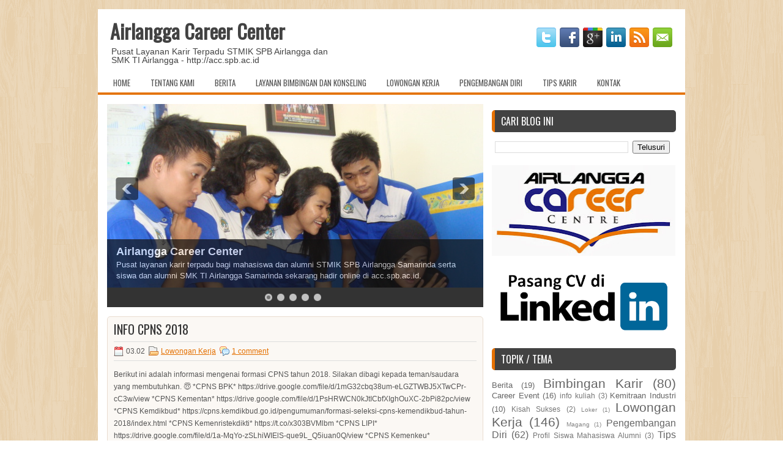

--- FILE ---
content_type: text/html; charset=UTF-8
request_url: https://acc.spb.ac.id/2018/
body_size: 42259
content:
<!DOCTYPE html>
<html dir='ltr' xmlns='http://www.w3.org/1999/xhtml' xmlns:b='http://www.google.com/2005/gml/b' xmlns:data='http://www.google.com/2005/gml/data' xmlns:expr='http://www.google.com/2005/gml/expr'>
<head>
<link href='https://www.blogger.com/static/v1/widgets/2944754296-widget_css_bundle.css' rel='stylesheet' type='text/css'/>
<link href="//fonts.googleapis.com/css?family=Oswald" rel="stylesheet" type="text/css">
<meta content='text/html; charset=UTF-8' http-equiv='Content-Type'/>
<meta content='blogger' name='generator'/>
<link href='https://acc.spb.ac.id/favicon.ico' rel='icon' type='image/x-icon'/>
<link href='https://acc.spb.ac.id/2018/' rel='canonical'/>
<link rel="alternate" type="application/atom+xml" title="Airlangga Career Center - Atom" href="https://acc.spb.ac.id/feeds/posts/default" />
<link rel="alternate" type="application/rss+xml" title="Airlangga Career Center - RSS" href="https://acc.spb.ac.id/feeds/posts/default?alt=rss" />
<link rel="service.post" type="application/atom+xml" title="Airlangga Career Center - Atom" href="https://www.blogger.com/feeds/4317616153610750090/posts/default" />
<!--Can't find substitution for tag [blog.ieCssRetrofitLinks]-->
<meta content='https://acc.spb.ac.id/2018/' property='og:url'/>
<meta content='Airlangga Career Center' property='og:title'/>
<meta content='Pusat Layanan Karir Terpadu STMIK SPB Airlangga dan SMK TI Airlangga - http://acc.spb.ac.id' property='og:description'/>
<!-- Start www.bloggertipandtrick.net: Changing the Blogger Title Tag -->
<title>2018 ~ Airlangga Career Center</title>
<!-- End www.bloggertipandtrick.net: Changing the Blogger Title Tag -->
<link href='YOUR-FAVICON-URL' rel='shortcut icon' type='image/vnd.microsoft.icon'/>
<style id='page-skin-1' type='text/css'><!--
/*
-----------------------------------------------
Blogger Template Style
Name:   Radiale
Author: Lasantha Bandara
URL 1:  http://www.premiumbloggertemplates.com/
URL 2:  http://www.bloggertipandtrick.net/
Date:   October 2012
License:  This free Blogger template is licensed under the Creative Commons Attribution 3.0 License, which permits both personal and commercial use.
However, to satisfy the 'attribution' clause of the license, you are required to keep the footer links intact which provides due credit to its authors. For more specific details about the license, you may visit the URL below:
http://creativecommons.org/licenses/by/3.0/
----------------------------------------------- */
body#layout ul{list-style-type:none;list-style:none}
body#layout ul li{list-style-type:none;list-style:none}
body#layout #myGallery{display:none}
body#layout .featuredposts{display:none}
body#layout .fp-slider{display:none}
body#layout #navcontainer{display:none}
body#layout .menu-secondary-wrap{display:none}
body#layout .menu-secondary-container{display:none}
body#layout #skiplinks{display:none}
body#layout .feedtwitter{display:none}
body#layout #header-wrapper {margin-bottom:10px;min-height:50px;}
body#layout .social-profiles-widget h3 {display:none;}
/* Variable definitions
====================
<Variable name="bgcolor" description="Page Background Color"
type="color" default="#fff">
<Variable name="textcolor" description="Text Color"
type="color" default="#333">
<Variable name="linkcolor" description="Link Color"
type="color" default="#58a">
<Variable name="pagetitlecolor" description="Blog Title Color"
type="color" default="#666">
<Variable name="descriptioncolor" description="Blog Description Color"
type="color" default="#999">
<Variable name="titlecolor" description="Post Title Color"
type="color" default="#c60">
<Variable name="bordercolor" description="Border Color"
type="color" default="#ccc">
<Variable name="sidebarcolor" description="Sidebar Title Color"
type="color" default="#999">
<Variable name="sidebartextcolor" description="Sidebar Text Color"
type="color" default="#666">
<Variable name="visitedlinkcolor" description="Visited Link Color"
type="color" default="#999">
<Variable name="bodyfont" description="Text Font"
type="font" default="normal normal 100% Georgia, Serif">
<Variable name="headerfont" description="Sidebar Title Font"
type="font"
default="normal normal 78% 'Trebuchet MS',Trebuchet,Arial,Verdana,Sans-serif">
<Variable name="pagetitlefont" description="Blog Title Font"
type="font"
default="normal normal 200% Georgia, Serif">
<Variable name="descriptionfont" description="Blog Description Font"
type="font"
default="normal normal 78% 'Trebuchet MS', Trebuchet, Arial, Verdana, Sans-serif">
<Variable name="postfooterfont" description="Post Footer Font"
type="font"
default="normal normal 78% 'Trebuchet MS', Trebuchet, Arial, Verdana, Sans-serif">
<Variable name="startSide" description="Side where text starts in blog language"
type="automatic" default="left">
<Variable name="endSide" description="Side where text ends in blog language"
type="automatic" default="right">
*/
/* Use this with templates/template-twocol.html */
body{background:url(https://blogger.googleusercontent.com/img/b/R29vZ2xl/AVvXsEhRfVtPfk2sJg3SafQLAtjMmxY9j-ApBjL5adRmGbRsn1MY-na795p0BvTMYPw3zZ475zAWPrEMSDedZiW1X65j_yqTGrenSWTbvQsveyixmykhNJ8j82aXn987Re6KtNYOnDj1hJMNi6UA/s0/background.png);color:#555555;font-family: Arial, Helvetica, Sans-serif;font-size: 13px;margin:0px;padding:0px;}
a:link,a:visited{color:#E47001;text-decoration:underline;outline:none;}
a:hover{color:#FE9836;text-decoration:none;outline:none;}
a img{border-width:0}
#body-wrapper{margin:0px;padding:0px;}
/* Header-----------------------------------------------*/
#header-wrapper{width:960px;margin:0px auto 0px;height:60px;padding:20px 0px 20px 0px;overflow:hidden;background:#fff;}
#header-inner{background-position:center;margin-left:auto;margin-right:auto}
#header{margin:0;border:0px solid #ccc;float:left;width:40%;overflow:hidden;}
#header h1{color:#424242;text-shadow:0px 1px 0px #fff;margin:0 5px 0;padding:0px 0px 0px 15px;font-family:&#39;Oswald&#39;,Arial,Helvetica,Sans-serif;font-weight:bold;font-size:32px;line-height:32px;}
#header .description{padding-left:22px;color:#424242;text-shadow:0px 1px 0px #fff;line-height:14px;font-size:14px;padding-top:0px;margin-top:10px;font-family:Arial,Helvetica,Sans-serif;}
#header h1 a,#header h1 a:visited{color:#424242;text-decoration:none}
#header h2{padding-left:5px;color:#424242;font:14px Arial,Helvetica,Sans-serif}
#header2{float:right;width:58%;margin-right:0px;padding-right:0px;overflow:hidden;}
#header2 .widget{padding:0px 15px 0px 0px;float:right}
.social-profiles-widget img{margin:0 4px 0 0}
.social-profiles-widget img:hover{opacity:0.8}
#top-social-profiles{padding-top:10px;padding-right:15px;height:32px;text-align:right;float:right}
#top-social-profiles img{margin:0 6px 0 0 !important}
#top-social-profiles img:hover{opacity:0.8}
#top-social-profiles .widget-container{background:none;padding:0;border:0}
/* Outer-Wrapper----------------------------------------------- */
#outer-wrapper{width:960px;margin:15px auto 0px;padding:0px;text-align:left;}
#content-wrapper{background:#fff;padding:15px;}
#main-wrapper{width:615px;float:left;margin:0px;padding:0px 0px 0px 0px;word-wrap:break-word;overflow:hidden;}
#rsidebar-wrapper{width:301px;float:right;margin:0px;padding:0px 0px 0px 0px;word-wrap:break-word;overflow:hidden;}
/* Headings----------------------------------------------- */
h2{}
/* Posts-----------------------------------------------*/
h2.date-header{margin:1.5em 0 .5em;display:none;}
.wrapfullpost{}
.post{margin-bottom:15px;border:1px solid #E9DCD0;padding:10px 10px 0 10px;-moz-border-radius:5px;-khtml-border-radius:5px;-webkit-border-radius:5px;border-radius:5px;background:#FBF8F4;}
.post-title{color:#333333;margin:0 0 10px 0;padding:0;font-family:'Oswald',sans-serif;font-size:20px;line-height:20px;font-weight:normal;text-transform:uppercase;}
.post-title a,.post-title a:visited,.post-title strong{display:block;text-decoration:none;color:#333333;text-decoration:none;}
.post-title strong,.post-title a:hover{color:#E47001;text-decoration:none;}
.post-body{margin:0px;padding:0px 10px 0px 0px;font-family:Arial, Helvetica, Sans-serif;font-size:12px;line-height: 20px;}
.post-footer{margin:5px 0;}
.comment-link{margin-left:.6em}
.post-body img{padding:6px;border:1px solid #eee;background:#ffffff;}
.postmeta-primary{color:#555;font-size:12px;line-height:18px;padding:6px 0;margin:0 0 10px 0;border-top:1px solid #DDD;border-bottom:1px solid #DDD}
.postmeta-secondary{color:#555;font-size:12px;line-height:18px;padding:0 0 5px 0}
.postmeta-comment{float:right;background:url(https://blogger.googleusercontent.com/img/b/R29vZ2xl/AVvXsEgV6KAICJUfpSqtTM53juQrNvJld8vNS1H4p-fXuIc3ToPX57pq62p5k-2O6tabDZg2VueFB7xIhCAtx3qqxb1cqWrFQUwkR1vEZ2Im2oNit080K9beCJyLQseRlfgY7INVV1L_-nB6Pgrz/s0/comments-big.png) no-repeat 0 0;width:39px;height:32px;padding:4px 0 0 2px;text-align:center;font-size:14px;font-weight:bold}
.postmeta-comment a{color:#222;text-decoration:none}
.postmeta-primary span,.postmeta-secondary span{padding:3px 0 3px 20px;background-position:left center;background-repeat:no-repeat}
.meta_date{background-image:url(https://blogger.googleusercontent.com/img/b/R29vZ2xl/AVvXsEiqsXdVocUlhXDqkDm5csz7GCo6W10fo6mgIxP4h7QWORN6xNAtpgnWw4OHI3o84EoCz6gZJnb4Yl4cRSeZ0DFXCDL3WBRJm4MGP9nDLuSx5RoJYIwhF9MOOSC31YE_iF0oicx_cxsJtdvD/s0/date.png)}
.meta_author{background-image:url(https://blogger.googleusercontent.com/img/b/R29vZ2xl/AVvXsEihS-m4Q-hPyXD94PL81GtjmQwiABZ4T9qgW01MMg_z_YRX70lCiXfZRJikYUqfeCGgL-c8cyB5w63QqdqjQAXA3JTC0fqR95dZNqwogeoDjSzUgLXwwq1wxpNO7F57sB5x3MEDmvegoeTz/s0/author.png)}
.meta_comments{background-image:url(https://blogger.googleusercontent.com/img/b/R29vZ2xl/AVvXsEiPe3Y2qzeg4C47_OhXlFNF-YPsKZ4wHhKlWIODHNswkfjHrIAw6M-PQJZSy2tBmtL06XaZbdlJ90dbzN4oqpvzCDHb72i0GO6f6ny-_5dgRy-fGIoqbNUM5Jtjh7L5zioN4GP16NT5aIBe/s0/comments.png)}
.meta_edit{background-image:url(images/edit.png)}
.meta_categories{background-image:url(https://blogger.googleusercontent.com/img/b/R29vZ2xl/AVvXsEgCgO99OXbbWicjvTmDME_q699dNwhX153kspa3rzssJd4w6oEdZ5SDdTlP2Df6afAVsytnNbZL8skIQAAyaxWhN-5mz35zckRHiU_O7Hi1ZJpaIwvTmhAdsaV4G10hZiVMFJaRBpEm6Gks/s0/category.png)}
.meta_tags{background-image:url(https://blogger.googleusercontent.com/img/b/R29vZ2xl/AVvXsEh3VSC6rWp4cFHBvnu9Mw8HwXU4vYS1v3xdGatECiBQ8SlIY0omyZQiy6E5XtcU20FOu7nuxLen4IFk6wKE44BOnrWmRuamHgrZDQwrXrh5skHZyEKJsnbLoq6w3ShE0nJiq0d-3lgaCNCB/s0/tags.png)}
.readmore{margin-bottom:5px;float:right}
.readmore a{color:#fff;background:#F5810F;padding:8px 14px;display:inline-block;font-size:12px;line-height:12px;text-decoration:none;text-transform:uppercase;border:1px solid #D36700;-moz-border-radius:5px;-khtml-border-radius:5px;-webkit-border-radius:5px;border-radius:5px}
.readmore a:hover{color:#fff;background:#424242;text-decoration:none;border:1px solid #1E1E1E}
/* Sidebar Content----------------------------------------------- */
.sidebar{margin:0 0 10px 0;font-size:13px;color:#666666;}
.sidebar a{text-decoration:none;color:#666666;}
.sidebar a:hover{text-decoration:none;color:#E47001;}
.sidebar h2, h3.widgettitle{background:#424242;margin:0 0 10px 0;padding:10px;border-left:5px solid #E67101;-moz-border-radius:5px;-khtml-border-radius:5px;-webkit-border-radius:5px;border-radius:5px;color:#FFF;font-size:16px;line-height:16px;font-family:'Oswald',sans-serif;font-weight:normal;text-decoration:none;text-transform:uppercase;}
.sidebar ul{list-style-type:none;list-style:none;margin:0px;padding:0px;}
.sidebar ul li{padding:0 0 9px 5px;margin:0 0 8px 0;}
.sidebar .widget{margin:0 0 15px 0;padding:0;color:#666666;font-size:13px;}
.main .widget{margin:0 0 5px;padding:0 0 2px}
.main .Blog{border-bottom-width:0}
.widget-container{list-style-type:none;list-style:none;margin:0 0 15px 0;padding:0;color:#666666;font-size:13px}
/* FOOTER ----------------------------------------------- */
#footer{margin-bottom:15px;padding:10px 0px;background:#FFF;border-top:3px solid #E67A13;text-shadow:0px 1px 0px #fff;height:30px;overflow:hidden;}
#copyrights{color:#434141;float:left;padding-left:15px;width:440px;height:30px;overflow:hidden;}
#copyrights a{color:#434141}
#copyrights a:hover{color:#434141;text-decoration:none}
#credits{color:#7D7D7D;font-size:11px;float:right;text-align:right;padding-right:15px;width:440px;height:30px;overflow:hidden;}
#credits a{color:#7D7D7D;text-decoration:none}
#credits a:hover{text-decoration:none;color:#7D7D7D}
/* Comments----------------------------------------------- */
#comments{padding:10px;background-color:#fff;border:0px dashed #ddd;}
#comments h4{font-size:16px;font-weight:bold;margin:1em 0;color:#000000;}
#comments-block3{padding:0;margin:0;float:left;overflow:hidden;position:relative;}
#comment-name-url{width:465px;float:left}
#comment-date{width:465px;float:left;margin-top:5px;font-size:10px;}
#comment-header{float:left;padding:5px 0 40px 10px;margin:5px 0px 15px 0px;position:relative;background-color:#fff;border:1px dashed #ddd;}
.avatar-image-container{background:url(https://blogger.googleusercontent.com/img/b/R29vZ2xl/AVvXsEi4GvPcv_PKcEgSDc97Url5EUjlS3qAwNBsV793LzqNCl6BOboLXkTvJ2n8eXAO-hgE5v0RUOxKbSW_CE5fXU120Y8WfLqaK0ajg6M8w6rWuk7TPvoIpmT1sR1vOLsgdORXpWjtztxd1rws/s0/comment-avatar.jpg);width:32px;height:32px;float:right;margin:5px 10px 5px 5px;border:1px solid #ddd;}
.avatar-image-container img{width:32px;height:32px;}
a.comments-autor-name{color:#000;font:normal bold 14px Arial,Tahoma,Verdana}
a.says{color:#000;font:normal 14px Arial,Tahoma,Verdana}
.says a:hover{text-decoration:none}
.deleted-comment{font-style:italic;color:gray}
#blog-pager-newer-link{float:left;}
#blog-pager-older-link{float:right;}
#blog-pager{text-align:center}
.feed-links{clear:both;line-height:2.5em}
/* Profile ----------------------------------------------- */
.profile-img{float:left;margin-top:0;margin-right:5px;margin-bottom:5px;margin-left:0;padding:4px;border:1px solid #ccc;}
.profile-data{margin:0;text-transform:uppercase;letter-spacing:.1em;font-weight:bold;line-height:1.6em}
.profile-datablock{margin:.5em 0 .5em}
.profile-textblock{margin:0.5em 0;line-height:1.6em}
.avatar-image-container{background:url(https://blogger.googleusercontent.com/img/b/R29vZ2xl/AVvXsEi4GvPcv_PKcEgSDc97Url5EUjlS3qAwNBsV793LzqNCl6BOboLXkTvJ2n8eXAO-hgE5v0RUOxKbSW_CE5fXU120Y8WfLqaK0ajg6M8w6rWuk7TPvoIpmT1sR1vOLsgdORXpWjtztxd1rws/s0/comment-avatar.jpg);width:32px;height:32px;float:right;margin:5px 10px 5px 5px;border:1px solid #ddd;}
.avatar-image-container img{width:32px;height:32px;}
.profile-link{text-transform:uppercase;letter-spacing:.1em}
#navbar-iframe{height:0;visibility:hidden;display:none;}

--></style>
<script src='https://ajax.googleapis.com/ajax/libs/jquery/1.8.0/jquery.min.js' type='text/javascript'></script>
<script type='text/javascript'>
//<![CDATA[

(function($){
	/* hoverIntent by Brian Cherne */
	$.fn.hoverIntent = function(f,g) {
		// default configuration options
		var cfg = {
			sensitivity: 7,
			interval: 100,
			timeout: 0
		};
		// override configuration options with user supplied object
		cfg = $.extend(cfg, g ? { over: f, out: g } : f );

		// instantiate variables
		// cX, cY = current X and Y position of mouse, updated by mousemove event
		// pX, pY = previous X and Y position of mouse, set by mouseover and polling interval
		var cX, cY, pX, pY;

		// A private function for getting mouse position
		var track = function(ev) {
			cX = ev.pageX;
			cY = ev.pageY;
		};

		// A private function for comparing current and previous mouse position
		var compare = function(ev,ob) {
			ob.hoverIntent_t = clearTimeout(ob.hoverIntent_t);
			// compare mouse positions to see if they've crossed the threshold
			if ( ( Math.abs(pX-cX) + Math.abs(pY-cY) ) < cfg.sensitivity ) {
				$(ob).unbind("mousemove",track);
				// set hoverIntent state to true (so mouseOut can be called)
				ob.hoverIntent_s = 1;
				return cfg.over.apply(ob,[ev]);
			} else {
				// set previous coordinates for next time
				pX = cX; pY = cY;
				// use self-calling timeout, guarantees intervals are spaced out properly (avoids JavaScript timer bugs)
				ob.hoverIntent_t = setTimeout( function(){compare(ev, ob);} , cfg.interval );
			}
		};

		// A private function for delaying the mouseOut function
		var delay = function(ev,ob) {
			ob.hoverIntent_t = clearTimeout(ob.hoverIntent_t);
			ob.hoverIntent_s = 0;
			return cfg.out.apply(ob,[ev]);
		};

		// A private function for handling mouse 'hovering'
		var handleHover = function(e) {
			// next three lines copied from jQuery.hover, ignore children onMouseOver/onMouseOut
			var p = (e.type == "mouseover" ? e.fromElement : e.toElement) || e.relatedTarget;
			while ( p && p != this ) { try { p = p.parentNode; } catch(e) { p = this; } }
			if ( p == this ) { return false; }

			// copy objects to be passed into t (required for event object to be passed in IE)
			var ev = jQuery.extend({},e);
			var ob = this;

			// cancel hoverIntent timer if it exists
			if (ob.hoverIntent_t) { ob.hoverIntent_t = clearTimeout(ob.hoverIntent_t); }

			// else e.type == "onmouseover"
			if (e.type == "mouseover") {
				// set "previous" X and Y position based on initial entry point
				pX = ev.pageX; pY = ev.pageY;
				// update "current" X and Y position based on mousemove
				$(ob).bind("mousemove",track);
				// start polling interval (self-calling timeout) to compare mouse coordinates over time
				if (ob.hoverIntent_s != 1) { ob.hoverIntent_t = setTimeout( function(){compare(ev,ob);} , cfg.interval );}

			// else e.type == "onmouseout"
			} else {
				// unbind expensive mousemove event
				$(ob).unbind("mousemove",track);
				// if hoverIntent state is true, then call the mouseOut function after the specified delay
				if (ob.hoverIntent_s == 1) { ob.hoverIntent_t = setTimeout( function(){delay(ev,ob);} , cfg.timeout );}
			}
		};

		// bind the function to the two event listeners
		return this.mouseover(handleHover).mouseout(handleHover);
	};
	
})(jQuery);

//]]>
</script>
<script type='text/javascript'>
//<![CDATA[

/*
 * Superfish v1.4.8 - jQuery menu widget
 * Copyright (c) 2008 Joel Birch
 *
 * Dual licensed under the MIT and GPL licenses:
 * 	http://www.opensource.org/licenses/mit-license.php
 * 	http://www.gnu.org/licenses/gpl.html
 *
 * CHANGELOG: http://users.tpg.com.au/j_birch/plugins/superfish/changelog.txt
 */

;(function($){
	$.fn.superfish = function(op){

		var sf = $.fn.superfish,
			c = sf.c,
			$arrow = $(['<span class="',c.arrowClass,'"> &#187;</span>'].join('')),
			over = function(){
				var $$ = $(this), menu = getMenu($$);
				clearTimeout(menu.sfTimer);
				$$.showSuperfishUl().siblings().hideSuperfishUl();
			},
			out = function(){
				var $$ = $(this), menu = getMenu($$), o = sf.op;
				clearTimeout(menu.sfTimer);
				menu.sfTimer=setTimeout(function(){
					o.retainPath=($.inArray($$[0],o.$path)>-1);
					$$.hideSuperfishUl();
					if (o.$path.length && $$.parents(['li.',o.hoverClass].join('')).length<1){over.call(o.$path);}
				},o.delay);	
			},
			getMenu = function($menu){
				var menu = $menu.parents(['ul.',c.menuClass,':first'].join(''))[0];
				sf.op = sf.o[menu.serial];
				return menu;
			},
			addArrow = function($a){ $a.addClass(c.anchorClass).append($arrow.clone()); };
			
		return this.each(function() {
			var s = this.serial = sf.o.length;
			var o = $.extend({},sf.defaults,op);
			o.$path = $('li.'+o.pathClass,this).slice(0,o.pathLevels).each(function(){
				$(this).addClass([o.hoverClass,c.bcClass].join(' '))
					.filter('li:has(ul)').removeClass(o.pathClass);
			});
			sf.o[s] = sf.op = o;
			
			$('li:has(ul)',this)[($.fn.hoverIntent && !o.disableHI) ? 'hoverIntent' : 'hover'](over,out).each(function() {
				if (o.autoArrows) addArrow( $('>a:first-child',this) );
			})
			.not('.'+c.bcClass)
				.hideSuperfishUl();
			
			var $a = $('a',this);
			$a.each(function(i){
				var $li = $a.eq(i).parents('li');
				$a.eq(i).focus(function(){over.call($li);}).blur(function(){out.call($li);});
			});
			o.onInit.call(this);
			
		}).each(function() {
			var menuClasses = [c.menuClass];
			if (sf.op.dropShadows  && !($.browser.msie && $.browser.version < 7)) menuClasses.push(c.shadowClass);
			$(this).addClass(menuClasses.join(' '));
		});
	};

	var sf = $.fn.superfish;
	sf.o = [];
	sf.op = {};
	sf.IE7fix = function(){
		var o = sf.op;
		if ($.browser.msie && $.browser.version > 6 && o.dropShadows && o.animation.opacity!=undefined)
			this.toggleClass(sf.c.shadowClass+'-off');
		};
	sf.c = {
		bcClass     : 'sf-breadcrumb',
		menuClass   : 'sf-js-enabled',
		anchorClass : 'sf-with-ul',
		arrowClass  : 'sf-sub-indicator',
		shadowClass : 'sf-shadow'
	};
	sf.defaults = {
		hoverClass	: 'sfHover',
		pathClass	: 'overideThisToUse',
		pathLevels	: 1,
		delay		: 800,
		animation	: {opacity:'show'},
		speed		: 'normal',
		autoArrows	: true,
		dropShadows : true,
		disableHI	: false,		// true disables hoverIntent detection
		onInit		: function(){}, // callback functions
		onBeforeShow: function(){},
		onShow		: function(){},
		onHide		: function(){}
	};
	$.fn.extend({
		hideSuperfishUl : function(){
			var o = sf.op,
				not = (o.retainPath===true) ? o.$path : '';
			o.retainPath = false;
			var $ul = $(['li.',o.hoverClass].join(''),this).add(this).not(not).removeClass(o.hoverClass)
					.find('>ul').hide().css('visibility','hidden');
			o.onHide.call($ul);
			return this;
		},
		showSuperfishUl : function(){
			var o = sf.op,
				sh = sf.c.shadowClass+'-off',
				$ul = this.addClass(o.hoverClass)
					.find('>ul:hidden').css('visibility','visible');
			sf.IE7fix.call($ul);
			o.onBeforeShow.call($ul);
			$ul.animate(o.animation,o.speed,function(){ sf.IE7fix.call($ul); o.onShow.call($ul); });
			return this;
		}
	});

})(jQuery);



//]]>
</script>
<script type='text/javascript'>
//<![CDATA[

/*
 * jQuery Cycle Plugin (with Transition Definitions)
 * Examples and documentation at: http://jquery.malsup.com/cycle/
 * Copyright (c) 2007-2010 M. Alsup
 * Version: 2.88 (08-JUN-2010)
 * Dual licensed under the MIT and GPL licenses.
 * http://jquery.malsup.com/license.html
 * Requires: jQuery v1.2.6 or later
 */
(function($){var ver="2.88";if($.support==undefined){$.support={opacity:!($.browser.msie)};}function debug(s){if($.fn.cycle.debug){log(s);}}function log(){if(window.console&&window.console.log){window.console.log("[cycle] "+Array.prototype.join.call(arguments," "));}}$.fn.cycle=function(options,arg2){var o={s:this.selector,c:this.context};if(this.length===0&&options!="stop"){if(!$.isReady&&o.s){log("DOM not ready, queuing slideshow");$(function(){$(o.s,o.c).cycle(options,arg2);});return this;}log("terminating; zero elements found by selector"+($.isReady?"":" (DOM not ready)"));return this;}return this.each(function(){var opts=handleArguments(this,options,arg2);if(opts===false){return;}opts.updateActivePagerLink=opts.updateActivePagerLink||$.fn.cycle.updateActivePagerLink;if(this.cycleTimeout){clearTimeout(this.cycleTimeout);}this.cycleTimeout=this.cyclePause=0;var $cont=$(this);var $slides=opts.slideExpr?$(opts.slideExpr,this):$cont.children();var els=$slides.get();if(els.length<2){log("terminating; too few slides: "+els.length);return;}var opts2=buildOptions($cont,$slides,els,opts,o);if(opts2===false){return;}var startTime=opts2.continuous?10:getTimeout(els[opts2.currSlide],els[opts2.nextSlide],opts2,!opts2.rev);if(startTime){startTime+=(opts2.delay||0);if(startTime<10){startTime=10;}debug("first timeout: "+startTime);this.cycleTimeout=setTimeout(function(){go(els,opts2,0,(!opts2.rev&&!opts.backwards));},startTime);}});};function handleArguments(cont,options,arg2){if(cont.cycleStop==undefined){cont.cycleStop=0;}if(options===undefined||options===null){options={};}if(options.constructor==String){switch(options){case"destroy":case"stop":var opts=$(cont).data("cycle.opts");if(!opts){return false;}cont.cycleStop++;if(cont.cycleTimeout){clearTimeout(cont.cycleTimeout);}cont.cycleTimeout=0;$(cont).removeData("cycle.opts");if(options=="destroy"){destroy(opts);}return false;case"toggle":cont.cyclePause=(cont.cyclePause===1)?0:1;checkInstantResume(cont.cyclePause,arg2,cont);return false;case"pause":cont.cyclePause=1;return false;case"resume":cont.cyclePause=0;checkInstantResume(false,arg2,cont);return false;case"prev":case"next":var opts=$(cont).data("cycle.opts");if(!opts){log('options not found, "prev/next" ignored');return false;}$.fn.cycle[options](opts);return false;default:options={fx:options};}return options;}else{if(options.constructor==Number){var num=options;options=$(cont).data("cycle.opts");if(!options){log("options not found, can not advance slide");return false;}if(num<0||num>=options.elements.length){log("invalid slide index: "+num);return false;}options.nextSlide=num;if(cont.cycleTimeout){clearTimeout(cont.cycleTimeout);cont.cycleTimeout=0;}if(typeof arg2=="string"){options.oneTimeFx=arg2;}go(options.elements,options,1,num>=options.currSlide);return false;}}return options;function checkInstantResume(isPaused,arg2,cont){if(!isPaused&&arg2===true){var options=$(cont).data("cycle.opts");if(!options){log("options not found, can not resume");return false;}if(cont.cycleTimeout){clearTimeout(cont.cycleTimeout);cont.cycleTimeout=0;}go(options.elements,options,1,(!opts.rev&&!opts.backwards));}}}function removeFilter(el,opts){if(!$.support.opacity&&opts.cleartype&&el.style.filter){try{el.style.removeAttribute("filter");}catch(smother){}}}function destroy(opts){if(opts.next){$(opts.next).unbind(opts.prevNextEvent);}if(opts.prev){$(opts.prev).unbind(opts.prevNextEvent);}if(opts.pager||opts.pagerAnchorBuilder){$.each(opts.pagerAnchors||[],function(){this.unbind().remove();});}opts.pagerAnchors=null;if(opts.destroy){opts.destroy(opts);}}function buildOptions($cont,$slides,els,options,o){var opts=$.extend({},$.fn.cycle.defaults,options||{},$.metadata?$cont.metadata():$.meta?$cont.data():{});if(opts.autostop){opts.countdown=opts.autostopCount||els.length;}var cont=$cont[0];$cont.data("cycle.opts",opts);opts.$cont=$cont;opts.stopCount=cont.cycleStop;opts.elements=els;opts.before=opts.before?[opts.before]:[];opts.after=opts.after?[opts.after]:[];opts.after.unshift(function(){opts.busy=0;});if(!$.support.opacity&&opts.cleartype){opts.after.push(function(){removeFilter(this,opts);});}if(opts.continuous){opts.after.push(function(){go(els,opts,0,(!opts.rev&&!opts.backwards));});}saveOriginalOpts(opts);if(!$.support.opacity&&opts.cleartype&&!opts.cleartypeNoBg){clearTypeFix($slides);}if($cont.css("position")=="static"){$cont.css("position","relative");}if(opts.width){$cont.width(opts.width);}if(opts.height&&opts.height!="auto"){$cont.height(opts.height);}if(opts.startingSlide){opts.startingSlide=parseInt(opts.startingSlide);}else{if(opts.backwards){opts.startingSlide=els.length-1;}}if(opts.random){opts.randomMap=[];for(var i=0;i<els.length;i++){opts.randomMap.push(i);}opts.randomMap.sort(function(a,b){return Math.random()-0.5;});opts.randomIndex=1;opts.startingSlide=opts.randomMap[1];}else{if(opts.startingSlide>=els.length){opts.startingSlide=0;}}opts.currSlide=opts.startingSlide||0;var first=opts.startingSlide;$slides.css({position:"absolute",top:0,left:0}).hide().each(function(i){var z;if(opts.backwards){z=first?i<=first?els.length+(i-first):first-i:els.length-i;}else{z=first?i>=first?els.length-(i-first):first-i:els.length-i;}$(this).css("z-index",z);});$(els[first]).css("opacity",1).show();removeFilter(els[first],opts);if(opts.fit&&opts.width){$slides.width(opts.width);}if(opts.fit&&opts.height&&opts.height!="auto"){$slides.height(opts.height);}var reshape=opts.containerResize&&!$cont.innerHeight();if(reshape){var maxw=0,maxh=0;for(var j=0;j<els.length;j++){var $e=$(els[j]),e=$e[0],w=$e.outerWidth(),h=$e.outerHeight();if(!w){w=e.offsetWidth||e.width||$e.attr("width");}if(!h){h=e.offsetHeight||e.height||$e.attr("height");}maxw=w>maxw?w:maxw;maxh=h>maxh?h:maxh;}if(maxw>0&&maxh>0){$cont.css({width:maxw+"px",height:maxh+"px"});}}if(opts.pause){$cont.hover(function(){this.cyclePause++;},function(){this.cyclePause--;});}if(supportMultiTransitions(opts)===false){return false;}var requeue=false;options.requeueAttempts=options.requeueAttempts||0;$slides.each(function(){var $el=$(this);this.cycleH=(opts.fit&&opts.height)?opts.height:($el.height()||this.offsetHeight||this.height||$el.attr("height")||0);this.cycleW=(opts.fit&&opts.width)?opts.width:($el.width()||this.offsetWidth||this.width||$el.attr("width")||0);if($el.is("img")){var loadingIE=($.browser.msie&&this.cycleW==28&&this.cycleH==30&&!this.complete);var loadingFF=($.browser.mozilla&&this.cycleW==34&&this.cycleH==19&&!this.complete);var loadingOp=($.browser.opera&&((this.cycleW==42&&this.cycleH==19)||(this.cycleW==37&&this.cycleH==17))&&!this.complete);var loadingOther=(this.cycleH==0&&this.cycleW==0&&!this.complete);if(loadingIE||loadingFF||loadingOp||loadingOther){if(o.s&&opts.requeueOnImageNotLoaded&&++options.requeueAttempts<100){log(options.requeueAttempts," - img slide not loaded, requeuing slideshow: ",this.src,this.cycleW,this.cycleH);setTimeout(function(){$(o.s,o.c).cycle(options);},opts.requeueTimeout);requeue=true;return false;}else{log("could not determine size of image: "+this.src,this.cycleW,this.cycleH);}}}return true;});if(requeue){return false;}opts.cssBefore=opts.cssBefore||{};opts.animIn=opts.animIn||{};opts.animOut=opts.animOut||{};$slides.not(":eq("+first+")").css(opts.cssBefore);if(opts.cssFirst){$($slides[first]).css(opts.cssFirst);}if(opts.timeout){opts.timeout=parseInt(opts.timeout);if(opts.speed.constructor==String){opts.speed=$.fx.speeds[opts.speed]||parseInt(opts.speed);}if(!opts.sync){opts.speed=opts.speed/2;}var buffer=opts.fx=="shuffle"?500:250;while((opts.timeout-opts.speed)<buffer){opts.timeout+=opts.speed;}}if(opts.easing){opts.easeIn=opts.easeOut=opts.easing;}if(!opts.speedIn){opts.speedIn=opts.speed;}if(!opts.speedOut){opts.speedOut=opts.speed;}opts.slideCount=els.length;opts.currSlide=opts.lastSlide=first;if(opts.random){if(++opts.randomIndex==els.length){opts.randomIndex=0;}opts.nextSlide=opts.randomMap[opts.randomIndex];}else{if(opts.backwards){opts.nextSlide=opts.startingSlide==0?(els.length-1):opts.startingSlide-1;}else{opts.nextSlide=opts.startingSlide>=(els.length-1)?0:opts.startingSlide+1;}}if(!opts.multiFx){var init=$.fn.cycle.transitions[opts.fx];if($.isFunction(init)){init($cont,$slides,opts);}else{if(opts.fx!="custom"&&!opts.multiFx){log("unknown transition: "+opts.fx,"; slideshow terminating");return false;}}}var e0=$slides[first];if(opts.before.length){opts.before[0].apply(e0,[e0,e0,opts,true]);}if(opts.after.length>1){opts.after[1].apply(e0,[e0,e0,opts,true]);}if(opts.next){$(opts.next).bind(opts.prevNextEvent,function(){return advance(opts,opts.rev?-1:1);});}if(opts.prev){$(opts.prev).bind(opts.prevNextEvent,function(){return advance(opts,opts.rev?1:-1);});}if(opts.pager||opts.pagerAnchorBuilder){buildPager(els,opts);}exposeAddSlide(opts,els);return opts;}function saveOriginalOpts(opts){opts.original={before:[],after:[]};opts.original.cssBefore=$.extend({},opts.cssBefore);opts.original.cssAfter=$.extend({},opts.cssAfter);opts.original.animIn=$.extend({},opts.animIn);opts.original.animOut=$.extend({},opts.animOut);$.each(opts.before,function(){opts.original.before.push(this);});$.each(opts.after,function(){opts.original.after.push(this);});}function supportMultiTransitions(opts){var i,tx,txs=$.fn.cycle.transitions;if(opts.fx.indexOf(",")>0){opts.multiFx=true;opts.fxs=opts.fx.replace(/\s*/g,"").split(",");for(i=0;i<opts.fxs.length;i++){var fx=opts.fxs[i];tx=txs[fx];if(!tx||!txs.hasOwnProperty(fx)||!$.isFunction(tx)){log("discarding unknown transition: ",fx);opts.fxs.splice(i,1);i--;}}if(!opts.fxs.length){log("No valid transitions named; slideshow terminating.");return false;}}else{if(opts.fx=="all"){opts.multiFx=true;opts.fxs=[];for(p in txs){tx=txs[p];if(txs.hasOwnProperty(p)&&$.isFunction(tx)){opts.fxs.push(p);}}}}if(opts.multiFx&&opts.randomizeEffects){var r1=Math.floor(Math.random()*20)+30;for(i=0;i<r1;i++){var r2=Math.floor(Math.random()*opts.fxs.length);opts.fxs.push(opts.fxs.splice(r2,1)[0]);}debug("randomized fx sequence: ",opts.fxs);}return true;}function exposeAddSlide(opts,els){opts.addSlide=function(newSlide,prepend){var $s=$(newSlide),s=$s[0];if(!opts.autostopCount){opts.countdown++;}els[prepend?"unshift":"push"](s);if(opts.els){opts.els[prepend?"unshift":"push"](s);}opts.slideCount=els.length;$s.css("position","absolute");$s[prepend?"prependTo":"appendTo"](opts.$cont);if(prepend){opts.currSlide++;opts.nextSlide++;}if(!$.support.opacity&&opts.cleartype&&!opts.cleartypeNoBg){clearTypeFix($s);}if(opts.fit&&opts.width){$s.width(opts.width);}if(opts.fit&&opts.height&&opts.height!="auto"){$slides.height(opts.height);}s.cycleH=(opts.fit&&opts.height)?opts.height:$s.height();s.cycleW=(opts.fit&&opts.width)?opts.width:$s.width();$s.css(opts.cssBefore);if(opts.pager||opts.pagerAnchorBuilder){$.fn.cycle.createPagerAnchor(els.length-1,s,$(opts.pager),els,opts);}if($.isFunction(opts.onAddSlide)){opts.onAddSlide($s);}else{$s.hide();}};}$.fn.cycle.resetState=function(opts,fx){fx=fx||opts.fx;opts.before=[];opts.after=[];opts.cssBefore=$.extend({},opts.original.cssBefore);opts.cssAfter=$.extend({},opts.original.cssAfter);opts.animIn=$.extend({},opts.original.animIn);opts.animOut=$.extend({},opts.original.animOut);opts.fxFn=null;$.each(opts.original.before,function(){opts.before.push(this);});$.each(opts.original.after,function(){opts.after.push(this);});var init=$.fn.cycle.transitions[fx];if($.isFunction(init)){init(opts.$cont,$(opts.elements),opts);}};function go(els,opts,manual,fwd){if(manual&&opts.busy&&opts.manualTrump){debug("manualTrump in go(), stopping active transition");$(els).stop(true,true);opts.busy=false;}if(opts.busy){debug("transition active, ignoring new tx request");return;}var p=opts.$cont[0],curr=els[opts.currSlide],next=els[opts.nextSlide];if(p.cycleStop!=opts.stopCount||p.cycleTimeout===0&&!manual){return;}if(!manual&&!p.cyclePause&&!opts.bounce&&((opts.autostop&&(--opts.countdown<=0))||(opts.nowrap&&!opts.random&&opts.nextSlide<opts.currSlide))){if(opts.end){opts.end(opts);}return;}var changed=false;if((manual||!p.cyclePause)&&(opts.nextSlide!=opts.currSlide)){changed=true;var fx=opts.fx;curr.cycleH=curr.cycleH||$(curr).height();curr.cycleW=curr.cycleW||$(curr).width();next.cycleH=next.cycleH||$(next).height();next.cycleW=next.cycleW||$(next).width();if(opts.multiFx){if(opts.lastFx==undefined||++opts.lastFx>=opts.fxs.length){opts.lastFx=0;}fx=opts.fxs[opts.lastFx];opts.currFx=fx;}if(opts.oneTimeFx){fx=opts.oneTimeFx;opts.oneTimeFx=null;}$.fn.cycle.resetState(opts,fx);if(opts.before.length){$.each(opts.before,function(i,o){if(p.cycleStop!=opts.stopCount){return;}o.apply(next,[curr,next,opts,fwd]);});}var after=function(){$.each(opts.after,function(i,o){if(p.cycleStop!=opts.stopCount){return;}o.apply(next,[curr,next,opts,fwd]);});};debug("tx firing; currSlide: "+opts.currSlide+"; nextSlide: "+opts.nextSlide);opts.busy=1;if(opts.fxFn){opts.fxFn(curr,next,opts,after,fwd,manual&&opts.fastOnEvent);}else{if($.isFunction($.fn.cycle[opts.fx])){$.fn.cycle[opts.fx](curr,next,opts,after,fwd,manual&&opts.fastOnEvent);}else{$.fn.cycle.custom(curr,next,opts,after,fwd,manual&&opts.fastOnEvent);}}}if(changed||opts.nextSlide==opts.currSlide){opts.lastSlide=opts.currSlide;if(opts.random){opts.currSlide=opts.nextSlide;if(++opts.randomIndex==els.length){opts.randomIndex=0;}opts.nextSlide=opts.randomMap[opts.randomIndex];if(opts.nextSlide==opts.currSlide){opts.nextSlide=(opts.currSlide==opts.slideCount-1)?0:opts.currSlide+1;}}else{if(opts.backwards){var roll=(opts.nextSlide-1)<0;if(roll&&opts.bounce){opts.backwards=!opts.backwards;opts.nextSlide=1;opts.currSlide=0;}else{opts.nextSlide=roll?(els.length-1):opts.nextSlide-1;opts.currSlide=roll?0:opts.nextSlide+1;}}else{var roll=(opts.nextSlide+1)==els.length;if(roll&&opts.bounce){opts.backwards=!opts.backwards;opts.nextSlide=els.length-2;opts.currSlide=els.length-1;}else{opts.nextSlide=roll?0:opts.nextSlide+1;opts.currSlide=roll?els.length-1:opts.nextSlide-1;}}}}if(changed&&opts.pager){opts.updateActivePagerLink(opts.pager,opts.currSlide,opts.activePagerClass);}var ms=0;if(opts.timeout&&!opts.continuous){ms=getTimeout(els[opts.currSlide],els[opts.nextSlide],opts,fwd);}else{if(opts.continuous&&p.cyclePause){ms=10;}}if(ms>0){p.cycleTimeout=setTimeout(function(){go(els,opts,0,(!opts.rev&&!opts.backwards));},ms);}}$.fn.cycle.updateActivePagerLink=function(pager,currSlide,clsName){$(pager).each(function(){$(this).children().removeClass(clsName).eq(currSlide).addClass(clsName);});};function getTimeout(curr,next,opts,fwd){if(opts.timeoutFn){var t=opts.timeoutFn.call(curr,curr,next,opts,fwd);while((t-opts.speed)<250){t+=opts.speed;}debug("calculated timeout: "+t+"; speed: "+opts.speed);if(t!==false){return t;}}return opts.timeout;}$.fn.cycle.next=function(opts){advance(opts,opts.rev?-1:1);};$.fn.cycle.prev=function(opts){advance(opts,opts.rev?1:-1);};function advance(opts,val){var els=opts.elements;var p=opts.$cont[0],timeout=p.cycleTimeout;if(timeout){clearTimeout(timeout);p.cycleTimeout=0;}if(opts.random&&val<0){opts.randomIndex--;if(--opts.randomIndex==-2){opts.randomIndex=els.length-2;}else{if(opts.randomIndex==-1){opts.randomIndex=els.length-1;}}opts.nextSlide=opts.randomMap[opts.randomIndex];}else{if(opts.random){opts.nextSlide=opts.randomMap[opts.randomIndex];}else{opts.nextSlide=opts.currSlide+val;if(opts.nextSlide<0){if(opts.nowrap){return false;}opts.nextSlide=els.length-1;}else{if(opts.nextSlide>=els.length){if(opts.nowrap){return false;}opts.nextSlide=0;}}}}var cb=opts.onPrevNextEvent||opts.prevNextClick;if($.isFunction(cb)){cb(val>0,opts.nextSlide,els[opts.nextSlide]);}go(els,opts,1,val>=0);return false;}function buildPager(els,opts){var $p=$(opts.pager);$.each(els,function(i,o){$.fn.cycle.createPagerAnchor(i,o,$p,els,opts);});opts.updateActivePagerLink(opts.pager,opts.startingSlide,opts.activePagerClass);}$.fn.cycle.createPagerAnchor=function(i,el,$p,els,opts){var a;if($.isFunction(opts.pagerAnchorBuilder)){a=opts.pagerAnchorBuilder(i,el);debug("pagerAnchorBuilder("+i+", el) returned: "+a);}else{a='<a href="#">'+(i+1)+"</a>";}if(!a){return;}var $a=$(a);if($a.parents("body").length===0){var arr=[];if($p.length>1){$p.each(function(){var $clone=$a.clone(true);$(this).append($clone);arr.push($clone[0]);});$a=$(arr);}else{$a.appendTo($p);}}opts.pagerAnchors=opts.pagerAnchors||[];opts.pagerAnchors.push($a);$a.bind(opts.pagerEvent,function(e){e.preventDefault();opts.nextSlide=i;var p=opts.$cont[0],timeout=p.cycleTimeout;if(timeout){clearTimeout(timeout);p.cycleTimeout=0;}var cb=opts.onPagerEvent||opts.pagerClick;if($.isFunction(cb)){cb(opts.nextSlide,els[opts.nextSlide]);}go(els,opts,1,opts.currSlide<i);});if(!/^click/.test(opts.pagerEvent)&&!opts.allowPagerClickBubble){$a.bind("click.cycle",function(){return false;});}if(opts.pauseOnPagerHover){$a.hover(function(){opts.$cont[0].cyclePause++;},function(){opts.$cont[0].cyclePause--;});}};$.fn.cycle.hopsFromLast=function(opts,fwd){var hops,l=opts.lastSlide,c=opts.currSlide;if(fwd){hops=c>l?c-l:opts.slideCount-l;}else{hops=c<l?l-c:l+opts.slideCount-c;}return hops;};function clearTypeFix($slides){debug("applying clearType background-color hack");function hex(s){s=parseInt(s).toString(16);return s.length<2?"0"+s:s;}function getBg(e){for(;e&&e.nodeName.toLowerCase()!="html";e=e.parentNode){var v=$.css(e,"background-color");if(v.indexOf("rgb")>=0){var rgb=v.match(/\d+/g);return"#"+hex(rgb[0])+hex(rgb[1])+hex(rgb[2]);}if(v&&v!="transparent"){return v;}}return"#ffffff";}$slides.each(function(){$(this).css("background-color",getBg(this));});}$.fn.cycle.commonReset=function(curr,next,opts,w,h,rev){$(opts.elements).not(curr).hide();opts.cssBefore.opacity=1;opts.cssBefore.display="block";if(w!==false&&next.cycleW>0){opts.cssBefore.width=next.cycleW;}if(h!==false&&next.cycleH>0){opts.cssBefore.height=next.cycleH;}opts.cssAfter=opts.cssAfter||{};opts.cssAfter.display="none";$(curr).css("zIndex",opts.slideCount+(rev===true?1:0));$(next).css("zIndex",opts.slideCount+(rev===true?0:1));};$.fn.cycle.custom=function(curr,next,opts,cb,fwd,speedOverride){var $l=$(curr),$n=$(next);var speedIn=opts.speedIn,speedOut=opts.speedOut,easeIn=opts.easeIn,easeOut=opts.easeOut;$n.css(opts.cssBefore);if(speedOverride){if(typeof speedOverride=="number"){speedIn=speedOut=speedOverride;}else{speedIn=speedOut=1;}easeIn=easeOut=null;}var fn=function(){$n.animate(opts.animIn,speedIn,easeIn,cb);};$l.animate(opts.animOut,speedOut,easeOut,function(){if(opts.cssAfter){$l.css(opts.cssAfter);}if(!opts.sync){fn();}});if(opts.sync){fn();}};$.fn.cycle.transitions={fade:function($cont,$slides,opts){$slides.not(":eq("+opts.currSlide+")").css("opacity",0);opts.before.push(function(curr,next,opts){$.fn.cycle.commonReset(curr,next,opts);opts.cssBefore.opacity=0;});opts.animIn={opacity:1};opts.animOut={opacity:0};opts.cssBefore={top:0,left:0};}};$.fn.cycle.ver=function(){return ver;};$.fn.cycle.defaults={fx:"fade",timeout:4000,timeoutFn:null,continuous:0,speed:1000,speedIn:null,speedOut:null,next:null,prev:null,onPrevNextEvent:null,prevNextEvent:"click.cycle",pager:null,onPagerEvent:null,pagerEvent:"click.cycle",allowPagerClickBubble:false,pagerAnchorBuilder:null,before:null,after:null,end:null,easing:null,easeIn:null,easeOut:null,shuffle:null,animIn:null,animOut:null,cssBefore:null,cssAfter:null,fxFn:null,height:"auto",startingSlide:0,sync:1,random:0,fit:0,containerResize:1,pause:0,pauseOnPagerHover:0,autostop:0,autostopCount:0,delay:0,slideExpr:null,cleartype:!$.support.opacity,cleartypeNoBg:false,nowrap:0,fastOnEvent:0,randomizeEffects:1,rev:0,manualTrump:true,requeueOnImageNotLoaded:true,requeueTimeout:250,activePagerClass:"activeSlide",updateActivePagerLink:null,backwards:false};})(jQuery);
/*
 * jQuery Cycle Plugin Transition Definitions
 * This script is a plugin for the jQuery Cycle Plugin
 * Examples and documentation at: http://malsup.com/jquery/cycle/
 * Copyright (c) 2007-2010 M. Alsup
 * Version:	 2.72
 * Dual licensed under the MIT and GPL licenses:
 * http://www.opensource.org/licenses/mit-license.php
 * http://www.gnu.org/licenses/gpl.html
 */
(function($){$.fn.cycle.transitions.none=function($cont,$slides,opts){opts.fxFn=function(curr,next,opts,after){$(next).show();$(curr).hide();after();};};$.fn.cycle.transitions.scrollUp=function($cont,$slides,opts){$cont.css("overflow","hidden");opts.before.push($.fn.cycle.commonReset);var h=$cont.height();opts.cssBefore={top:h,left:0};opts.cssFirst={top:0};opts.animIn={top:0};opts.animOut={top:-h};};$.fn.cycle.transitions.scrollDown=function($cont,$slides,opts){$cont.css("overflow","hidden");opts.before.push($.fn.cycle.commonReset);var h=$cont.height();opts.cssFirst={top:0};opts.cssBefore={top:-h,left:0};opts.animIn={top:0};opts.animOut={top:h};};$.fn.cycle.transitions.scrollLeft=function($cont,$slides,opts){$cont.css("overflow","hidden");opts.before.push($.fn.cycle.commonReset);var w=$cont.width();opts.cssFirst={left:0};opts.cssBefore={left:w,top:0};opts.animIn={left:0};opts.animOut={left:0-w};};$.fn.cycle.transitions.scrollRight=function($cont,$slides,opts){$cont.css("overflow","hidden");opts.before.push($.fn.cycle.commonReset);var w=$cont.width();opts.cssFirst={left:0};opts.cssBefore={left:-w,top:0};opts.animIn={left:0};opts.animOut={left:w};};$.fn.cycle.transitions.scrollHorz=function($cont,$slides,opts){$cont.css("overflow","hidden").width();opts.before.push(function(curr,next,opts,fwd){$.fn.cycle.commonReset(curr,next,opts);opts.cssBefore.left=fwd?(next.cycleW-1):(1-next.cycleW);opts.animOut.left=fwd?-curr.cycleW:curr.cycleW;});opts.cssFirst={left:0};opts.cssBefore={top:0};opts.animIn={left:0};opts.animOut={top:0};};$.fn.cycle.transitions.scrollVert=function($cont,$slides,opts){$cont.css("overflow","hidden");opts.before.push(function(curr,next,opts,fwd){$.fn.cycle.commonReset(curr,next,opts);opts.cssBefore.top=fwd?(1-next.cycleH):(next.cycleH-1);opts.animOut.top=fwd?curr.cycleH:-curr.cycleH;});opts.cssFirst={top:0};opts.cssBefore={left:0};opts.animIn={top:0};opts.animOut={left:0};};$.fn.cycle.transitions.slideX=function($cont,$slides,opts){opts.before.push(function(curr,next,opts){$(opts.elements).not(curr).hide();$.fn.cycle.commonReset(curr,next,opts,false,true);opts.animIn.width=next.cycleW;});opts.cssBefore={left:0,top:0,width:0};opts.animIn={width:"show"};opts.animOut={width:0};};$.fn.cycle.transitions.slideY=function($cont,$slides,opts){opts.before.push(function(curr,next,opts){$(opts.elements).not(curr).hide();$.fn.cycle.commonReset(curr,next,opts,true,false);opts.animIn.height=next.cycleH;});opts.cssBefore={left:0,top:0,height:0};opts.animIn={height:"show"};opts.animOut={height:0};};$.fn.cycle.transitions.shuffle=function($cont,$slides,opts){var i,w=$cont.css("overflow","visible").width();$slides.css({left:0,top:0});opts.before.push(function(curr,next,opts){$.fn.cycle.commonReset(curr,next,opts,true,true,true);});if(!opts.speedAdjusted){opts.speed=opts.speed/2;opts.speedAdjusted=true;}opts.random=0;opts.shuffle=opts.shuffle||{left:-w,top:15};opts.els=[];for(i=0;i<$slides.length;i++){opts.els.push($slides[i]);}for(i=0;i<opts.currSlide;i++){opts.els.push(opts.els.shift());}opts.fxFn=function(curr,next,opts,cb,fwd){var $el=fwd?$(curr):$(next);$(next).css(opts.cssBefore);var count=opts.slideCount;$el.animate(opts.shuffle,opts.speedIn,opts.easeIn,function(){var hops=$.fn.cycle.hopsFromLast(opts,fwd);for(var k=0;k<hops;k++){fwd?opts.els.push(opts.els.shift()):opts.els.unshift(opts.els.pop());}if(fwd){for(var i=0,len=opts.els.length;i<len;i++){$(opts.els[i]).css("z-index",len-i+count);}}else{var z=$(curr).css("z-index");$el.css("z-index",parseInt(z)+1+count);}$el.animate({left:0,top:0},opts.speedOut,opts.easeOut,function(){$(fwd?this:curr).hide();if(cb){cb();}});});};opts.cssBefore={display:"block",opacity:1,top:0,left:0};};$.fn.cycle.transitions.turnUp=function($cont,$slides,opts){opts.before.push(function(curr,next,opts){$.fn.cycle.commonReset(curr,next,opts,true,false);opts.cssBefore.top=next.cycleH;opts.animIn.height=next.cycleH;});opts.cssFirst={top:0};opts.cssBefore={left:0,height:0};opts.animIn={top:0};opts.animOut={height:0};};$.fn.cycle.transitions.turnDown=function($cont,$slides,opts){opts.before.push(function(curr,next,opts){$.fn.cycle.commonReset(curr,next,opts,true,false);opts.animIn.height=next.cycleH;opts.animOut.top=curr.cycleH;});opts.cssFirst={top:0};opts.cssBefore={left:0,top:0,height:0};opts.animOut={height:0};};$.fn.cycle.transitions.turnLeft=function($cont,$slides,opts){opts.before.push(function(curr,next,opts){$.fn.cycle.commonReset(curr,next,opts,false,true);opts.cssBefore.left=next.cycleW;opts.animIn.width=next.cycleW;});opts.cssBefore={top:0,width:0};opts.animIn={left:0};opts.animOut={width:0};};$.fn.cycle.transitions.turnRight=function($cont,$slides,opts){opts.before.push(function(curr,next,opts){$.fn.cycle.commonReset(curr,next,opts,false,true);opts.animIn.width=next.cycleW;opts.animOut.left=curr.cycleW;});opts.cssBefore={top:0,left:0,width:0};opts.animIn={left:0};opts.animOut={width:0};};$.fn.cycle.transitions.zoom=function($cont,$slides,opts){opts.before.push(function(curr,next,opts){$.fn.cycle.commonReset(curr,next,opts,false,false,true);opts.cssBefore.top=next.cycleH/2;opts.cssBefore.left=next.cycleW/2;opts.animIn={top:0,left:0,width:next.cycleW,height:next.cycleH};opts.animOut={width:0,height:0,top:curr.cycleH/2,left:curr.cycleW/2};});opts.cssFirst={top:0,left:0};opts.cssBefore={width:0,height:0};};$.fn.cycle.transitions.fadeZoom=function($cont,$slides,opts){opts.before.push(function(curr,next,opts){$.fn.cycle.commonReset(curr,next,opts,false,false);opts.cssBefore.left=next.cycleW/2;opts.cssBefore.top=next.cycleH/2;opts.animIn={top:0,left:0,width:next.cycleW,height:next.cycleH};});opts.cssBefore={width:0,height:0};opts.animOut={opacity:0};};$.fn.cycle.transitions.blindX=function($cont,$slides,opts){var w=$cont.css("overflow","hidden").width();opts.before.push(function(curr,next,opts){$.fn.cycle.commonReset(curr,next,opts);opts.animIn.width=next.cycleW;opts.animOut.left=curr.cycleW;});opts.cssBefore={left:w,top:0};opts.animIn={left:0};opts.animOut={left:w};};$.fn.cycle.transitions.blindY=function($cont,$slides,opts){var h=$cont.css("overflow","hidden").height();opts.before.push(function(curr,next,opts){$.fn.cycle.commonReset(curr,next,opts);opts.animIn.height=next.cycleH;opts.animOut.top=curr.cycleH;});opts.cssBefore={top:h,left:0};opts.animIn={top:0};opts.animOut={top:h};};$.fn.cycle.transitions.blindZ=function($cont,$slides,opts){var h=$cont.css("overflow","hidden").height();var w=$cont.width();opts.before.push(function(curr,next,opts){$.fn.cycle.commonReset(curr,next,opts);opts.animIn.height=next.cycleH;opts.animOut.top=curr.cycleH;});opts.cssBefore={top:h,left:w};opts.animIn={top:0,left:0};opts.animOut={top:h,left:w};};$.fn.cycle.transitions.growX=function($cont,$slides,opts){opts.before.push(function(curr,next,opts){$.fn.cycle.commonReset(curr,next,opts,false,true);opts.cssBefore.left=this.cycleW/2;opts.animIn={left:0,width:this.cycleW};opts.animOut={left:0};});opts.cssBefore={width:0,top:0};};$.fn.cycle.transitions.growY=function($cont,$slides,opts){opts.before.push(function(curr,next,opts){$.fn.cycle.commonReset(curr,next,opts,true,false);opts.cssBefore.top=this.cycleH/2;opts.animIn={top:0,height:this.cycleH};opts.animOut={top:0};});opts.cssBefore={height:0,left:0};};$.fn.cycle.transitions.curtainX=function($cont,$slides,opts){opts.before.push(function(curr,next,opts){$.fn.cycle.commonReset(curr,next,opts,false,true,true);opts.cssBefore.left=next.cycleW/2;opts.animIn={left:0,width:this.cycleW};opts.animOut={left:curr.cycleW/2,width:0};});opts.cssBefore={top:0,width:0};};$.fn.cycle.transitions.curtainY=function($cont,$slides,opts){opts.before.push(function(curr,next,opts){$.fn.cycle.commonReset(curr,next,opts,true,false,true);opts.cssBefore.top=next.cycleH/2;opts.animIn={top:0,height:next.cycleH};opts.animOut={top:curr.cycleH/2,height:0};});opts.cssBefore={left:0,height:0};};$.fn.cycle.transitions.cover=function($cont,$slides,opts){var d=opts.direction||"left";var w=$cont.css("overflow","hidden").width();var h=$cont.height();opts.before.push(function(curr,next,opts){$.fn.cycle.commonReset(curr,next,opts);if(d=="right"){opts.cssBefore.left=-w;}else{if(d=="up"){opts.cssBefore.top=h;}else{if(d=="down"){opts.cssBefore.top=-h;}else{opts.cssBefore.left=w;}}}});opts.animIn={left:0,top:0};opts.animOut={opacity:1};opts.cssBefore={top:0,left:0};};$.fn.cycle.transitions.uncover=function($cont,$slides,opts){var d=opts.direction||"left";var w=$cont.css("overflow","hidden").width();var h=$cont.height();opts.before.push(function(curr,next,opts){$.fn.cycle.commonReset(curr,next,opts,true,true,true);if(d=="right"){opts.animOut.left=w;}else{if(d=="up"){opts.animOut.top=-h;}else{if(d=="down"){opts.animOut.top=h;}else{opts.animOut.left=-w;}}}});opts.animIn={left:0,top:0};opts.animOut={opacity:1};opts.cssBefore={top:0,left:0};};$.fn.cycle.transitions.toss=function($cont,$slides,opts){var w=$cont.css("overflow","visible").width();var h=$cont.height();opts.before.push(function(curr,next,opts){$.fn.cycle.commonReset(curr,next,opts,true,true,true);if(!opts.animOut.left&&!opts.animOut.top){opts.animOut={left:w*2,top:-h/2,opacity:0};}else{opts.animOut.opacity=0;}});opts.cssBefore={left:0,top:0};opts.animIn={left:0};};$.fn.cycle.transitions.wipe=function($cont,$slides,opts){var w=$cont.css("overflow","hidden").width();var h=$cont.height();opts.cssBefore=opts.cssBefore||{};var clip;if(opts.clip){if(/l2r/.test(opts.clip)){clip="rect(0px 0px "+h+"px 0px)";}else{if(/r2l/.test(opts.clip)){clip="rect(0px "+w+"px "+h+"px "+w+"px)";}else{if(/t2b/.test(opts.clip)){clip="rect(0px "+w+"px 0px 0px)";}else{if(/b2t/.test(opts.clip)){clip="rect("+h+"px "+w+"px "+h+"px 0px)";}else{if(/zoom/.test(opts.clip)){var top=parseInt(h/2);var left=parseInt(w/2);clip="rect("+top+"px "+left+"px "+top+"px "+left+"px)";}}}}}}opts.cssBefore.clip=opts.cssBefore.clip||clip||"rect(0px 0px 0px 0px)";var d=opts.cssBefore.clip.match(/(\d+)/g);var t=parseInt(d[0]),r=parseInt(d[1]),b=parseInt(d[2]),l=parseInt(d[3]);opts.before.push(function(curr,next,opts){if(curr==next){return;}var $curr=$(curr),$next=$(next);$.fn.cycle.commonReset(curr,next,opts,true,true,false);opts.cssAfter.display="block";var step=1,count=parseInt((opts.speedIn/13))-1;(function f(){var tt=t?t-parseInt(step*(t/count)):0;var ll=l?l-parseInt(step*(l/count)):0;var bb=b<h?b+parseInt(step*((h-b)/count||1)):h;var rr=r<w?r+parseInt(step*((w-r)/count||1)):w;$next.css({clip:"rect("+tt+"px "+rr+"px "+bb+"px "+ll+"px)"});(step++<=count)?setTimeout(f,13):$curr.css("display","none");})();});opts.cssBefore={display:"block",opacity:1,top:0,left:0};opts.animIn={left:0};opts.animOut={left:0};};})(jQuery);

//]]>
</script>
<script type='text/javascript'>
/* <![CDATA[ */
jQuery.noConflict();
jQuery(function(){ 
	jQuery('ul.menu-primary').superfish({ 
	animation: {opacity:'show'},
autoArrows:  true,
                dropShadows: false, 
                speed: 200,
                delay: 800
                });
            });

jQuery(function(){ 
	jQuery('ul.menu-secondary').superfish({ 
	animation: {opacity:'show'},
autoArrows:  true,
                dropShadows: false, 
                speed: 200,
                delay: 800
                });
            });

jQuery(document).ready(function() {
	jQuery('.fp-slides').cycle({
		fx: 'scrollHorz',
		timeout: 4000,
		delay: 0,
		speed: 400,
		next: '.fp-next',
		prev: '.fp-prev',
		pager: '.fp-pager',
		continuous: 0,
		sync: 1,
		pause: 1,
		pauseOnPagerHover: 1,
		cleartype: true,
		cleartypeNoBg: true
	});
 });

/* ]]> */

</script>
<script type='text/javascript'>
//<![CDATA[

function showrecentcomments(json){for(var i=0;i<a_rc;i++){var b_rc=json.feed.entry[i];var c_rc;if(i==json.feed.entry.length)break;for(var k=0;k<b_rc.link.length;k++){if(b_rc.link[k].rel=='alternate'){c_rc=b_rc.link[k].href;break;}}c_rc=c_rc.replace("#","#comment-");var d_rc=c_rc.split("#");d_rc=d_rc[0];var e_rc=d_rc.split("/");e_rc=e_rc[5];e_rc=e_rc.split(".html");e_rc=e_rc[0];var f_rc=e_rc.replace(/-/g," ");f_rc=f_rc.link(d_rc);var g_rc=b_rc.published.$t;var h_rc=g_rc.substring(0,4);var i_rc=g_rc.substring(5,7);var j_rc=g_rc.substring(8,10);var k_rc=new Array();k_rc[1]="Jan";k_rc[2]="Feb";k_rc[3]="Mar";k_rc[4]="Apr";k_rc[5]="May";k_rc[6]="Jun";k_rc[7]="Jul";k_rc[8]="Aug";k_rc[9]="Sep";k_rc[10]="Oct";k_rc[11]="Nov";k_rc[12]="Dec";if("content" in b_rc){var l_rc=b_rc.content.$t;}else if("summary" in b_rc){var l_rc=b_rc.summary.$t;}else var l_rc="";var re=/<\S[^>]*>/g;l_rc=l_rc.replace(re,"");if(m_rc==true)document.write('On '+k_rc[parseInt(i_rc,10)]+' '+j_rc+' ');document.write('<a href="'+c_rc+'">'+b_rc.author[0].name.$t+'</a> commented');if(n_rc==true)document.write(' on '+f_rc);document.write(': ');if(l_rc.length<o_rc){document.write('<i>&#8220;');document.write(l_rc);document.write('&#8221;</i><br/><br/>');}else{document.write('<i>&#8220;');l_rc=l_rc.substring(0,o_rc);var p_rc=l_rc.lastIndexOf(" ");l_rc=l_rc.substring(0,p_rc);document.write(l_rc+'&hellip;&#8221;</i>');document.write('<br/><br/>');}}}

function rp(json){document.write('<ul>');for(var i=0;i<numposts;i++){document.write('<li>');var entry=json.feed.entry[i];var posttitle=entry.title.$t;var posturl;if(i==json.feed.entry.length)break;for(var k=0;k<entry.link.length;k++){if(entry.link[k].rel=='alternate'){posturl=entry.link[k].href;break}}posttitle=posttitle.link(posturl);var readmorelink="(more)";readmorelink=readmorelink.link(posturl);var postdate=entry.published.$t;var cdyear=postdate.substring(0,4);var cdmonth=postdate.substring(5,7);var cdday=postdate.substring(8,10);var monthnames=new Array();monthnames[1]="Jan";monthnames[2]="Feb";monthnames[3]="Mar";monthnames[4]="Apr";monthnames[5]="May";monthnames[6]="Jun";monthnames[7]="Jul";monthnames[8]="Aug";monthnames[9]="Sep";monthnames[10]="Oct";monthnames[11]="Nov";monthnames[12]="Dec";if("content"in entry){var postcontent=entry.content.$t}else if("summary"in entry){var postcontent=entry.summary.$t}else var postcontent="";var re=/<\S[^>]*>/g;postcontent=postcontent.replace(re,"");document.write(posttitle);if(showpostdate==true)document.write(' - '+monthnames[parseInt(cdmonth,10)]+' '+cdday);if(showpostsummary==true){if(postcontent.length<numchars){document.write(postcontent)}else{postcontent=postcontent.substring(0,numchars);var quoteEnd=postcontent.lastIndexOf(" ");postcontent=postcontent.substring(0,quoteEnd);document.write(postcontent+'...'+readmorelink)}}document.write('</li>')}document.write('</ul>')}

//]]>
</script>
<script type='text/javascript'>
summary_noimg = 550;
summary_img = 450;
img_thumb_height = 150;
img_thumb_width = 200; 
</script>
<script type='text/javascript'>
//<![CDATA[

function removeHtmlTag(strx,chop){ 
	if(strx.indexOf("<")!=-1)
	{
		var s = strx.split("<"); 
		for(var i=0;i<s.length;i++){ 
			if(s[i].indexOf(">")!=-1){ 
				s[i] = s[i].substring(s[i].indexOf(">")+1,s[i].length); 
			} 
		} 
		strx =  s.join(""); 
	}
	chop = (chop < strx.length-1) ? chop : strx.length-2; 
	while(strx.charAt(chop-1)!=' ' && strx.indexOf(' ',chop)!=-1) chop++; 
	strx = strx.substring(0,chop-1); 
	return strx+'...'; 
}

function createSummaryAndThumb(pID){
	var div = document.getElementById(pID);
	var imgtag = "";
	var img = div.getElementsByTagName("img");
	var summ = summary_noimg;
	if(img.length>=1) {	
		imgtag = '<span style="float:left; padding:0px 10px 5px 0px;"><img src="'+img[0].src+'" width="'+img_thumb_width+'px" height="'+img_thumb_height+'px"/></span>';
		summ = summary_img;
	}
	
	var summary = imgtag + '<div>' + removeHtmlTag(div.innerHTML,summ) + '</div>';
	div.innerHTML = summary;
}

//]]>
</script>
<style type='text/css'>
.clearfix:after{content:"\0020";display:block;height:0;clear:both;visibility:hidden;overflow:hidden}
#container,#header,#main,#main-fullwidth,#footer,.clearfix{display:block}
.clear{clear:both}
h1,h2,h3,h4,h5,h6{margin-bottom:16px;font-weight:normal;line-height:1}
h1{font-size:40px}
h2{font-size:30px}
h3{font-size:20px}
h4{font-size:16px}
h5{font-size:14px}
h6{font-size:12px}
h1 img,h2 img,h3 img,h4 img,h5 img,h6 img{margin:0}
table{margin-bottom:20px;width:100%}
th{font-weight:bold}
thead th{background:#c3d9ff}
th,td,caption{padding:4px 10px 4px 5px}
tr.even td{background:#e5ecf9}
tfoot{font-style:italic}
caption{background:#eee}
li ul,li ol{margin:0}
ul,ol{margin:0 20px 20px 0;padding-left:40px}
ul{list-style-type:disc}
ol{list-style-type:decimal}
dl{margin:0 0 20px 0}
dl dt{font-weight:bold}
dd{margin-left:20px}
blockquote{margin:20px;color:#666;}
pre{margin:20px 0;white-space:pre}
pre,code,tt{font:13px 'andale mono','lucida console',monospace;line-height:18px}
#search {overflow:hidden;}
#header h1{font-family:'Oswald',Arial,Helvetica,Sans-serif;}
#header .description{font-family:Arial,Helvetica,Sans-serif;}
.post-title {font-family:'Oswald',sans-serif;}
.sidebar h2{font-family:'Oswald',sans-serif;}
#footer-widgets .widgettitle{font-family:Arial,Helvetica,Sans-serif;}
.menus,.menus *{margin:0;padding:0;list-style:none;list-style-type:none;line-height:1.0}
.menus ul{position:absolute;top:-999em;width:100%}
.menus ul li{width:100%}
.menus li:hover{visibility:inherit}
.menus li{float:left;position:relative}
.menus a{display:block;position:relative}
.menus li:hover ul,.menus li.sfHover ul{left:0;top:100%;z-index:99}
.menus li:hover li ul,.menus li.sfHover li ul{top:-999em}
.menus li li:hover ul,.menus li li.sfHover ul{left:100%;top:0}
.menus li li:hover li ul,.menus li li.sfHover li ul{top:-999em}
.menus li li li:hover ul,.menus li li li.sfHover ul{left:100%;top:0}
.sf-shadow ul{padding:0 8px 9px 0;-moz-border-radius-bottomleft:17px;-moz-border-radius-topright:17px;-webkit-border-top-right-radius:17px;-webkit-border-bottom-left-radius:17px}
.menus .sf-shadow ul.sf-shadow-off{background:transparent}
.menu-primary-container{padding:0 10px;position:relative;height:40px;background:url(https://blogger.googleusercontent.com/img/b/R29vZ2xl/AVvXsEjIcXjgB6GMGsYCcp8ac6vpJCUScMCoZm_MFrIpTLrX3Inksrax9dOwQ19Pfo2mEADpDSNqm1N8l1E7mufGNeutQ3RP1hXnRI1rOa9Oz8U_ekDVZeey8FVmUx8uxKgfkaC1FIQDYoXNLIqb/s0/menu-primary-bg.png) left top repeat-x;z-index:400}
.menu-primary{}
.menu-primary ul{min-width:160px}
.menu-primary li a{color:#555;padding:14px 15px 13px 15px;text-decoration:none;text-transform:uppercase;font:normal 13px/13px 'Oswald',sans-serif;margin:0 3px 0 0}
.menu-primary li a:hover,.menu-primary li a:active,.menu-primary li a:focus,.menu-primary li:hover > a,.menu-primary li.current-cat > a,.menu-primary li.current_page_item > a,.menu-primary li.current-menu-item > a{color:#fff;outline:0;background:url(https://blogger.googleusercontent.com/img/b/R29vZ2xl/AVvXsEjIcXjgB6GMGsYCcp8ac6vpJCUScMCoZm_MFrIpTLrX3Inksrax9dOwQ19Pfo2mEADpDSNqm1N8l1E7mufGNeutQ3RP1hXnRI1rOa9Oz8U_ekDVZeey8FVmUx8uxKgfkaC1FIQDYoXNLIqb/s0/menu-primary-bg.png) left -140px repeat-x;-moz-border-radius:5px 5px 0 0;-khtml-border-radius:5px 5px 0 0;-webkit-border-radius:5px 5px 0 0;border-radius:5px 5px 0 0}
.menu-primary li li a{color:#fff;text-transform:none;background:#E87202;padding:10px 15px;margin:0;border:0;font-weight:normal}
.menu-primary li li a:hover,.menu-primary li li a:active,.menu-primary li li a:focus,.menu-primary li li:hover > a,.menu-primary li li.current-cat > a,.menu-primary li li.current_page_item > a,.menu-primary li li.current-menu-item > a{color:#fff;background:#FF8C1D;outline:0;border-bottom:0;text-decoration:none;-moz-border-radius:0;-khtml-border-radius:0;-webkit-border-radius:0;border-radius:0}
.menu-primary a.sf-with-ul{padding-right:20px;min-width:1px}
.menu-primary .sf-sub-indicator{position:absolute;display:block;overflow:hidden;right:0;top:0;padding:13px 10px 0 0}
.menu-primary li li .sf-sub-indicator{padding:9px 10px 0 0}
.wrap-menu-primary .sf-shadow ul{background:url('https://blogger.googleusercontent.com/img/b/R29vZ2xl/AVvXsEgeTngyOeUI2v8cOU9AARS6VIoQp8G1uL8tFndduqXOxglxr89kZ5sIt-6dUWzPPJonJi2L68jM4RBUiM7CK82tTRuk75sNy9WM7B5gvqrzqzjaLTN7Tz73daEC0g__XsgQVsXsWac-3E9w/s0/menu-primary-shadow.png') no-repeat bottom right}
.menu-secondary-container{position:relative;height:44px;z-index:300;background:#FFF}
.menu-secondary{}
.menu-secondary ul{min-width:160px}
.menu-secondary li a{color:#555;padding:16px 15px 15px 14px;text-decoration:none;text-transform:uppercase;font:normal 13px/13px 'Oswald',sans-serif}
.menu-secondary li a:hover,.menu-secondary li a:active,.menu-secondary li a:focus,.menu-secondary li:hover > a,.menu-secondary li.current-cat > a,.menu-secondary li.current_page_item > a,.menu-secondary li.current-menu-item > a{color:#EA7302;background:#fff;outline:0}
.menu-secondary li li a{color:#fff;background:#E57101;padding:10px 15px;text-transform:none;margin:0;font-weight:normal}
.menu-secondary li li a:hover,.menu-secondary li li a:active,.menu-secondary li li a:focus,.menu-secondary li li:hover > a,.menu-secondary li li.current-cat > a,.menu-secondary li li.current_page_item > a,.menu-secondary li li.current-menu-item > a{color:#fff;background:#FB7D05;outline:0}
.menu-secondary a.sf-with-ul{padding-right:26px;min-width:1px}
.menu-secondary .sf-sub-indicator{position:absolute;display:block;overflow:hidden;right:0;top:0;padding:14px 13px 0 0}
.menu-secondary li li .sf-sub-indicator{padding:9px 13px 0 0}
.wrap-menu-secondary .sf-shadow ul{background:url('https://blogger.googleusercontent.com/img/b/R29vZ2xl/AVvXsEgQt5wlVKXbZW8pWYOS6OduLc6vE7YK9Uv7XhhKKlb0XdR_ZOnYgKb3GHtDoe3jqYom6YEk3drHG3dxbxbQ3gfAJGzHbc7AdgKHBxrvkXIv3jH_lpQFLeiWv5-en1zF89PtJ1W-LTuoQrNb/s0/menu-secondary-shadow.png') no-repeat bottom right}
.fp-slider{margin:0 auto 15px auto;padding:0px;width:615px;height:332px;overflow:hidden;position:relative;}
.fp-slides-container{}
.fp-slides,.fp-thumbnail,.fp-prev-next,.fp-nav{width:615px;}
.fp-slides,.fp-thumbnail{height:300px;overflow:hidden;position:relative}
.fp-title{color:#fff;text-shadow:0px 1px 0px #000;font:bold 18px Arial,Helvetica,Sans-serif;padding:0 0 2px 0;margin:0}
.fp-title a,.fp-title a:hover{color:#fff;text-shadow:0px 1px 0px #000;text-decoration:none}
.fp-content{position:absolute;bottom:0;left:0;right:0;background:#111;opacity:0.7;filter:alpha(opacity = 70);padding:10px 15px;overflow:hidden}
.fp-content p{color:#fff;text-shadow:0px 1px 0px #000;padding:0;margin:0;line-height:18px}
.fp-more,.fp-more:hover{color:#fff;font-weight:bold}
.fp-nav{height:12px;text-align:center;padding:10px 0;background:#333;}
.fp-pager a{background-image:url(https://blogger.googleusercontent.com/img/b/R29vZ2xl/AVvXsEjjIVZbwJYV6fPNMGit_ZlCFFhq4s0ouTKfSz9_JCt5pIDEXLNq6RrrRAvMKH-TBDjeL3eCadbs8MNfzkT2JTI9JzEzqjMZvCduWyYA0-4MsT0JlX2wug0Wl4TtvpfzOQzDhhMB80RAIOA8/s0/featured-pager.png);cursor:pointer;margin:0 8px 0 0;padding:0;display:inline-block;width:12px;height:12px;overflow:hidden;text-indent:-999px;background-position:0 0;float:none;line-height:1;opacity:0.7;filter:alpha(opacity = 70)}
.fp-pager a:hover,.fp-pager a.activeSlide{text-decoration:none;background-position:0 -112px;opacity:1.0;filter:alpha(opacity = 100)}
.fp-prev-next-wrap{position:relative;z-index:200}
.fp-prev-next{position:absolute;bottom:130px;left:0;right:0;height:37px}
.fp-prev{margin-top:-180px;float:left;margin-left:14px;width:37px;height:37px;background:url(https://blogger.googleusercontent.com/img/b/R29vZ2xl/AVvXsEiUtadO_iXDK43tmk2G9n9eXzAHgDVSUgMF921thHXNTy3EKv6nNWqHJ1wGjkey5x5zVsA8reK-_stwmGADKMuPgI6-iTz_d8a9mMJaHDmzoncaQazAiTIncm_8NBi_bBPUMsbkTbsUZFfj/s0/featured-prev.png) left top no-repeat;opacity:0.6;filter:alpha(opacity = 60)}
.fp-prev:hover{opacity:0.8;filter:alpha(opacity = 80)}
.fp-next{margin-top:-180px;float:right;width:36px;height:37px;margin-right:14px;background:url(https://blogger.googleusercontent.com/img/b/R29vZ2xl/AVvXsEhBNZEDLDyVMPLMAl2tacr2MmCg6N-go2aZu55FP5TzISRSV785lR1dpshSOjfY1DYa-tTm2uxkqqSGfIe_9WdhrWPvpD4peR0gakZWAUoVI-axci_no5IJN4aq8df8v8vt5PuxZ0jaGebi/s0/featured-next.png) right top no-repeat;opacity:0.6;filter:alpha(opacity = 60)}
.fp-next:hover{opacity:0.8;filter:alpha(opacity = 80)}
/* -- number page navigation -- */
#blog-pager {padding:6px;font-size:11px;}
#comment-form iframe{padding:5px;width:580px;height:275px;}
.tabs-widget{list-style:none;list-style-type:none;margin:0 0 10px 0;padding:0;height:26px}
.tabs-widget li{list-style:none;list-style-type:none;margin:0 0 0 4px;padding:0;float:left}
.tabs-widget li:first-child{margin:0}
.tabs-widget li a{color:#fff;background:#424242;padding:6px 16px;display:block;text-decoration:none;font:bold 12px/12px Arial,Helvetica,Sans-serif;border:1px solid #1E1E1E;-moz-border-radius:5px;-khtml-border-radius:5px;-webkit-border-radius:5px;border-radius:5px}
.tabs-widget li a:hover,.tabs-widget li a.tabs-widget-current{background:#F5810F;color:#fff;border:1px solid #D36700;text-decoration:none}
.tabs-widget-content{}
.tabviewsection{margin-top:10px;margin-bottom:10px;}
#crosscol-wrapper{display:none;}
.PopularPosts .item-title{font-weight:bold;padding-bottom:0.2em;text-shadow:0px 1px 0px #fff;}
.PopularPosts .widget-content ul li{padding:0.5em 0;background:none}
div.span-1,div.span-2,div.span-3,div.span-4,div.span-5,div.span-6,div.span-7,div.span-8,div.span-9,div.span-10,div.span-11,div.span-12,div.span-13,div.span-14,div.span-15,div.span-16,div.span-17,div.span-18,div.span-19,div.span-20,div.span-21,div.span-22,div.span-23,div.span-24{float:left;margin-right:10px}
.span-1{width:30px}.span-2{width:70px}.span-3{width:110px}.span-4{width:150px}.span-5{width:190px}.span-6{width:230px}.span-7{width:270px}.span-8{width:310px}.span-9{width:350px}.span-10{width:390px}.span-11{width:430px}.span-12{width:470px}.span-13{width:510px}.span-14{width:550px}.span-15{width:590px}.span-16{width:630px}.span-17{width:670px}.span-18{width:710px}.span-19{width:750px}.span-20{width:790px}.span-21{width:830px}.span-22{width:870px}.span-23{width:910px}.span-24,div.span-24{width:960px;margin:0}input.span-1,textarea.span-1,input.span-2,textarea.span-2,input.span-3,textarea.span-3,input.span-4,textarea.span-4,input.span-5,textarea.span-5,input.span-6,textarea.span-6,input.span-7,textarea.span-7,input.span-8,textarea.span-8,input.span-9,textarea.span-9,input.span-10,textarea.span-10,input.span-11,textarea.span-11,input.span-12,textarea.span-12,input.span-13,textarea.span-13,input.span-14,textarea.span-14,input.span-15,textarea.span-15,input.span-16,textarea.span-16,input.span-17,textarea.span-17,input.span-18,textarea.span-18,input.span-19,textarea.span-19,input.span-20,textarea.span-20,input.span-21,textarea.span-21,input.span-22,textarea.span-22,input.span-23,textarea.span-23,input.span-24,textarea.span-24{border-left-width:1px!important;border-right-width:1px!important;padding-left:5px!important;padding-right:5px!important}input.span-1,textarea.span-1{width:18px!important}input.span-2,textarea.span-2{width:58px!important}input.span-3,textarea.span-3{width:98px!important}input.span-4,textarea.span-4{width:138px!important}input.span-5,textarea.span-5{width:178px!important}input.span-6,textarea.span-6{width:218px!important}input.span-7,textarea.span-7{width:258px!important}input.span-8,textarea.span-8{width:298px!important}input.span-9,textarea.span-9{width:338px!important}input.span-10,textarea.span-10{width:378px!important}input.span-11,textarea.span-11{width:418px!important}input.span-12,textarea.span-12{width:458px!important}input.span-13,textarea.span-13{width:498px!important}input.span-14,textarea.span-14{width:538px!important}input.span-15,textarea.span-15{width:578px!important}input.span-16,textarea.span-16{width:618px!important}input.span-17,textarea.span-17{width:658px!important}input.span-18,textarea.span-18{width:698px!important}input.span-19,textarea.span-19{width:738px!important}input.span-20,textarea.span-20{width:778px!important}input.span-21,textarea.span-21{width:818px!important}input.span-22,textarea.span-22{width:858px!important}input.span-23,textarea.span-23{width:898px!important}input.span-24,textarea.span-24{width:938px!important}.last{margin-right:0;padding-right:0}
.last,div.last{margin-right:0}
.menu-primary-container{z-index:10 !important;}
.menu-secondary-container{z-index:10 !important;}
</style>
<!--[if lte IE 8]> <style type='text/css'> #search{background-position:99% 20%;height:16px;} .fp-slider {height:300px;} .fp-nav {display:none;} </style> <![endif]-->
<script src="//apis.google.com/js/plusone.js" type="text/javascript">
{lang: 'en-US'}
</script>
<style>
#Attribution1 {
display: none;
}
</style>
<link href='https://www.blogger.com/dyn-css/authorization.css?targetBlogID=4317616153610750090&amp;zx=a7263bf1-4f17-4dc2-9aca-238bff99d130' media='none' onload='if(media!=&#39;all&#39;)media=&#39;all&#39;' rel='stylesheet'/><noscript><link href='https://www.blogger.com/dyn-css/authorization.css?targetBlogID=4317616153610750090&amp;zx=a7263bf1-4f17-4dc2-9aca-238bff99d130' rel='stylesheet'/></noscript>
<meta name='google-adsense-platform-account' content='ca-host-pub-1556223355139109'/>
<meta name='google-adsense-platform-domain' content='blogspot.com'/>

</head>
<body>
<div id='body-wrapper'><div id='outer-wrapper'><div id='wrap2'>
<div id='header-wrapper'>
<div class='header section' id='header'><div class='widget Header' data-version='1' id='Header1'>
<div id='header-inner'>
<div class='titlewrapper'>
<h1 class='title'>
<a href='https://acc.spb.ac.id/'>Airlangga Career Center</a>
</h1>
</div>
<div class='descriptionwrapper'>
<p class='description'><span>Pusat Layanan Karir Terpadu STMIK SPB Airlangga dan SMK TI Airlangga - http://acc.spb.ac.id</span></p>
</div>
</div>
</div></div>
<div id='header2'>
</div>
<div id='top-social-profiles'>
<div class='widget-container'>
<div class='social-profiles-widget'>
<a href='http://twitter.com/stmikspb' target='_blank'><img alt='Twitter' src='https://blogger.googleusercontent.com/img/b/R29vZ2xl/AVvXsEhx7UphQ2CFKNTaR2we-ZAWHUK7Rz_IMgWNC8wWLd3WFewmoAI4OEEpuiOEXmJ6INMbh6ElGnLYlqrNLUjSL2Sylj6T8-J-sjayB7mmZJBoH6qpvfWlMNwlfFjgmtEWZP-p92I6K6z7radV/s0/twitter.png' title='Twitter'/></a><a href='http://facebook.com/stmikspb' target='_blank'><img alt='Facebook' src='https://blogger.googleusercontent.com/img/b/R29vZ2xl/AVvXsEh1QSAk4CYSQ5yW81OIKV0jRj0eC58rGem1UD4_Bnjqc-wSHBukBK7twyHt-5zKXBqvYnlgttiEYEtRBvwWDTXZEuUGPDeQni6rjSxFHI5TSniQqm4Ii9gcNGSZ5SqNiHJOFC7_FY-srKYz/s0/facebook.png' title='Facebook'/></a><a href='https://plus.google.com/u/0/107134272102730918194' target='_blank'><img alt='Google Plus' src='https://blogger.googleusercontent.com/img/b/R29vZ2xl/AVvXsEjxyU8B_q9KHSbful6wd8pDsXbOHtLnlprN_xhWtJafrgzQowsDp_Y_0rIEHNWvxszXX54vDJBp-7GISauRuLGh3F7yh_e1Ncm8Wa_jJEHazNAE9R7NDwBK8eeDDX3s7vultMLYiIkgkiJc/s0/gplus.png' title='Google Plus'/></a><a href='http://www.linkedin.com/' target='_blank'><img alt='LinkedIn' src='https://blogger.googleusercontent.com/img/b/R29vZ2xl/AVvXsEi-jPtgWSozRuj4bxZQgD2izJWLh4ja3jxJu2i86So0ZLpsOkPR6yuM3thM7Dqy8CNna0jhScgx8a24iWZhCiCtfjvyR5IhuaHasNcmSdEpOvX3dkpCEOz3KBCRbEfOHOhgFH1Mxkk1N-q6/s0/linkedin.png' title='LinkedIn'/></a><a href='https://acc.spb.ac.id/feeds/posts/default' target='_blank'><img alt='RSS Feed' src='https://blogger.googleusercontent.com/img/b/R29vZ2xl/AVvXsEh-IZF8Luy507GlwbLj8ON7SVd4jttxf4VI0oHRaUubYzAnlgUOLN3gJSqPLFlQHnPQfqdx3EJveLnUF9LilheHE_VMOOyXlXFEB_SE0G5aFrw1gDnmRaVr3IuGZrp_cP-35D7ciIkY3wYW/s0/rss.png' title='RSS Feed'/></a><a href='mailto:admin@spb.ac.id' target='_blank'><img alt='Email' src='https://blogger.googleusercontent.com/img/b/R29vZ2xl/AVvXsEiAUDl1xRFqAsetIi7nd0He4u0a3Zqu7ZFfIChNqNY-rBnc25nJVd_gWIf_iY3p1h5mnnfy2J2HvgKDyQxEx-ZYAcFfLIywfyuMszQbzAc1R5bk1BfOp5m2ut-qD_r1K8z9p0EYM_OO-FWJ/s0/email.png' title='Email'/></a>
</div>
</div>
</div>
</div>
<div style='clear:both;'></div>
</div>
<div style='clear:both;'></div>
<div class='span-24'>
<div class='menu-primary-container'>
<div class='pagelistmenusblog section' id='pagelistmenusblog'><div class='widget PageList' data-version='1' id='PageList8'>
<div class='widget-content'>
<ul class='menus menu-primary'>
<li><a href='https://acc.spb.ac.id/'>Home</a></li>
<li><a href='https://acc.spb.ac.id/p/acc-airlangga-career-center-httpacc.html'>Tentang Kami</a></li>
<li><a href='http://acc.spb.ac.id/search/label/Berita'>Berita</a></li>
<li><a href='https://acc.spb.ac.id/p/layanan-bimbingan-dan-konseling.html'>Layanan Bimbingan dan Konseling</a></li>
<li><a href='http://acc.spb.ac.id/search/label/Lowongan%20Kerja'>Lowongan Kerja</a></li>
<li><a href='http://acc.spb.ac.id/search/label/Pengembangan%20Diri'>Pengembangan Diri</a></li>
<li><a href='http://acc.spb.ac.id/search/label/Tips'>Tips Karir</a></li>
<li><a href='https://acc.spb.ac.id/p/kontak.html'>Kontak</a></li>
</ul>
<div class='clear'></div>
</div>
</div></div>
</div>
</div>
<div style='clear:both;'></div>
<div id='content-wrapper'>
<div id='crosscol-wrapper' style='text-align:center'>
<div class='crosscol no-items section' id='crosscol'></div>
</div>
<div id='main-wrapper'>
<!-- Featured Content Slider Started -->
<div class='fp-slider clearfix'>
<div class='fp-slides-container clearfix'>
<div class='fp-slides'>
<!-- Slide 1 Code Start -->
<div class='fp-slides-items'>
<div class='fp-thumbnail'>
<a href='#'><img src='https://blogger.googleusercontent.com/img/b/R29vZ2xl/AVvXsEiJHzABSz8QtQSLm4WAsVL3fT4DR6HoQEfZUvkRxjJmL8NnXDGpdd3nKjtHAndGwgKH0Fn5DAGD4eMJjXSHerSi4RqviAnaYJCPec42uCaLfmaqyCfkNbjUycW2w55wQrOjwpCtRLZ0L43k/s1600/DSC05216.JPG'/></a>
</div>
<div class='fp-content-wrap'>
<div class='fp-content'>
<h3 class='fp-title'>
<a href='#'>Airlangga Career Center</a>
</h3>
<p>
Pusat layanan karir terpadu bagi mahasiswa dan alumni STMIK SPB Airlangga Samarinda serta siswa dan alumni SMK TI Airlangga Samarinda sekarang hadir online di acc.spb.ac.id.
</p>
</div>
<div class='fp-prev-next-wrap clearfix'>
<a class='fp-next' href='#fp-next'></a>
<a class='fp-prev' href='#fp-prev'></a>
</div>
</div>
</div>
<!-- Slide 1 Code End -->
<!-- Slide 2 Code Start -->
<div class='fp-slides-items'>
<div class='fp-thumbnail'>
<a href='#'><img src='https://blogger.googleusercontent.com/img/b/R29vZ2xl/AVvXsEh1h15_O8V3nbizEmTva2_11bYauBH-XHaFO71rzSt2lmdxXJf1K__QFlyseXv6fM7N6GUCaEsHtkFP_fGmbcW3MKpkquQR_7WNqP92euOJjQ_Vv3Sp6niLA2B9doWDmjpCPJ-x6PcjQK6s/s1600/a11124012013342.jpg'/></a>
</div>
<div class='fp-content-wrap'>
<div class='fp-content'>
<h3 class='fp-title'>
<a href='#'>Recruitment and Internship Services</a>
</h3>
<p>
Layanan bagi perusahaan swasta, instansi pemerintah atau perorangan yang memerlukan tenaga kerja lulusan Airlangga Education Group, atau tenaga kerja magang.
</p>
</div>
<div class='fp-prev-next-wrap clearfix'>
<a class='fp-next' href='#fp-next'></a>
<a class='fp-prev' href='#fp-prev'></a>
</div>
</div>
</div>
<!-- Slide 2 Code End -->
<!-- Slide 3 Code Start -->
<div class='fp-slides-items'>
<div class='fp-thumbnail'>
<a href='#'><img src='https://blogger.googleusercontent.com/img/b/R29vZ2xl/AVvXsEgNEkJz4rpp8BWP-0oPd517GmYj4b4fqJNGGL8cWXeySgvolhoh1c4YnIzceSt13qhbSuY6fAJJkXtUUNEj57Ga3ESP3PxvU_Enrcb_6wThq5X0RTd2hqZMaP_a1XcUTrdEUgSqXAJn8V9P/s1600/acc1_DSC0076.jpg'/></a>
</div>
<div class='fp-content-wrap'>
<div class='fp-content'>
<h3 class='fp-title'>
<a href='#'>Comprehensive Career Services</a>
</h3>
<p>
Koordinasi Career Day, On-site Recruitment, Online Recruitment, Career Fair, Industrial Visit, dll (sesuai kebutuhan) di lokasi Airlangga Education Group.  
</p>
</div>
<div class='fp-prev-next-wrap clearfix'>
<a class='fp-next' href='#fp-next'></a>
<a class='fp-prev' href='#fp-prev'></a>
</div>
</div>
</div>
<!-- Slide 3 Code End -->
<!-- Slide 4 Code Start -->
<div class='fp-slides-items'>
<div class='fp-thumbnail'>
<a href='#'><img src='https://blogger.googleusercontent.com/img/b/R29vZ2xl/AVvXsEhhGPzjdheDtsPE-dY9XiOeJ5GrI0BLvjLrK0HZDOe8pcQRta5Q3C-P50msFut7nJ7y8RyhOJyjY72fE-Y4v-ZS2-A3h8qEchpVFYFy4k_Ken5Rl4OoUGnvyYT4PqoHhQYke3JyLOIdfp6z/s1600/acc2_DSC0130.jpg'/></a>
</div>
<div class='fp-content-wrap'>
<div class='fp-content'>
<h3 class='fp-title'>
<a href='#'>Students Career Services</a>
</h3>
<p>
Layanan bimbingan prospek dan persiapan karir, pembuatan CV dan portofolio, konseling karir, pendaftaran online resume bagi calon alumni dan alumni.
</p>
</div>
<div class='fp-prev-next-wrap clearfix'>
<a class='fp-next' href='#fp-next'></a>
<a class='fp-prev' href='#fp-prev'></a>
</div>
</div>
</div>
<!-- Slide 4 Code End -->
<!-- Slide 5 Code Start -->
<div class='fp-slides-items'>
<div class='fp-thumbnail'>
<a href='#'><img src='https://blogger.googleusercontent.com/img/b/R29vZ2xl/AVvXsEgX-hdpB4X1jz-xsA-IYPzRQs8qCcCHFltOYnCZZXRu2K4kqG46oPUnAps8guCnoTfVx_qi7toBnm30VaMekeSeoLNucRpEdNkGuCrYBsu9be8upwvm4iAk6cNKj8EfSEmkOiqCDY29T8HT/s1600/acc4_10.jpg'/></a>
</div>
<div class='fp-content-wrap'>
<div class='fp-content'>
<h3 class='fp-title'>
<a href='#'>Database Center</a>
</h3>
<p>
Database kompetensi mahasiswa dan alumni STMIK SPB Airlangga Samarinda serta siswa dan alumni SMK TI Airlangga Samarinda, serta database perusahaan/instansi penyedia lowongan dan magang.
</p>
</div>
<div class='fp-prev-next-wrap clearfix'>
<a class='fp-next' href='#fp-next'></a>
<a class='fp-prev' href='#fp-prev'></a>
</div>
</div>
</div>
<!-- Slide 5 Code End -->
</div>
<div class='fp-nav'>
<span class='fp-pager'></span>
</div>
</div>
</div>
<div style='clear:both;'></div>
<!-- Featured Content Slider End -->
<div class='main section' id='main'><div class='widget Blog' data-version='1' id='Blog1'>
<div class='blog-posts hfeed'>
<!--Can't find substitution for tag [defaultAdStart]-->

          <div class="date-outer">
        
<h2 class='date-header'><span>Minggu, 23 September 2018</span></h2>

          <div class="date-posts">
        
<div class='post-outer'>
<div class='wrapfullpost'>
<div class='post hentry'>
<a name='4035345014098018125'></a>
<h3 class='post-title entry-title'>
<a href='https://acc.spb.ac.id/2018/09/info-cpns-2018.html'>Info CPNS 2018</a>
</h3>
<div class='post-header-line-1'></div>
<div class='postmeta-primary'>
<span class='meta_date'>03.02</span>
 &nbsp;<span class='meta_categories'><a href='https://acc.spb.ac.id/search/label/Lowongan%20Kerja' rel='tag'>Lowongan Kerja</a></span>
 &nbsp;<span class='meta_comments'><a href='https://acc.spb.ac.id/2018/09/info-cpns-2018.html#comment-form' onclick=''>1 comment</a></span>
</div>
<div class='post-body entry-content'>
<p>
<div id='summary4035345014098018125'><p dir="ltr">Berikut ini adalah informasi mengenai formasi CPNS tahun 2018. <br>
Silakan dibagi kepada teman/saudara yang membutuhkan. &#128519;</p>
<p dir="ltr">*CPNS BPK*<br>
https://drive.google.com/file/d/1mG32cbq38um-eLGZTWBJ5XTwCPr-cC3w/view</p>
<p dir="ltr">*CPNS Kementan*<br>
https://drive.google.com/file/d/1PsHRWCN0kJtICbfXIghOuXC-2bPi82pc/view</p>
<p dir="ltr">*CPNS Kemdikbud*<br>
https://cpns.kemdikbud.go.id/pengumuman/formasi-seleksi-cpns-kemendikbud-tahun-2018/index.html</p>
<p dir="ltr">*CPNS Kemenristekdikti*<br>
https://t.co/x303BVMlbm</p>
<p dir="ltr">*CPNS LIPI*<br>
https://drive.google.com/file/d/1a-MqYo-zSLhiWIElS-que9L_Q5iuan0Q/view</p>
<p dir="ltr">*CPNS Kemenkeu*<br>
https://t.co/Pqy5sgeEic</p>
<p dir="ltr">*CPNS Kemenkes*<br>
https://drive.google.com/file/d/1CSB7hvszFjnJL1kKaBnrLyojvS1h_wrN/view</p>
<p dir="ltr">*CPNS Kemen LHK*<br>
https://drive.google.com/file/d/1Q0FBmnor8x4C89aKd9wWAVSY1SCAZn4l/view</p>
<p dir="ltr">*CPNS Kemen P3A*<br>
https://drive.google.com/file/d/1SW-FXSSXloVVh_jqBlAyojauqpPUnvcU/view</p>
<p dir="ltr">*CPNS BPOM*<br>
https://drive.google.com/file/d/1hi73h5M5G4TieB4WXiZgxsHyfxPpbXKM/view</p>
<p dir="ltr">*CPNS LAPAN*<br>
https://drive.google.com/file/d/1nFdYDYHWTE5gvzhIUnS_foC5L09ODYQL/view</p>
<p dir="ltr">*CPNS Prov.Jawa Timur*<br>
https://t.co/f8Lb4QylEI</p>
<p dir="ltr">*CPNS Prov.Jawa Tengah*<br>
https://drive.google.com/file/d/1XNesbxSuyNFs4Zt5W_VKWdddciexn3JG/view</p>
<p dir="ltr">*CPNS ESDM*<br>
https://t.co/pi8qxbK8Ts</p>
<p dir="ltr">*CPNS Kemnaker*<br>
https://drive.google.com/file/d/1g9j7GPEzWGNt9QChN6NWCtFJoxHasaIT/view</p>
<p dir="ltr">*CPNS MA*<br>
https://drive.google.com/file/u/1/d/1m6_bsCTcmmsrczf3zkfMRN5-cdorMSOR/view</p>
<p dir="ltr">*CPNS BPPT*<br>
https://drive.google.com/file/d/1bTRhripzbjc5wqQ4wJZbou7ZYak0J89s/view</p>
<p dir="ltr">*CPNS Kemenhan*<br>
https://drive.google.com/file/u/1/d/1deY3Dgtj1QLi2lAMTTPqqFBELC5J0aJq/view</p>
<p dir="ltr">*CPNS BPS*<br>
https://drive.google.com/file/d/1oobJGnImCW08Ytm0z4v6hOkIhQ7bwrj9/view</p>
<p dir="ltr">*CPNS BATAN*<br>
https://drive.google.com/file/d/1uUxGn1zAFXKxwUQkNCxQ8BX0IgFp7WcW/view</p>
<p dir="ltr">*CPNS Kemenlu*<br>
https://drive.google.com/file/d/1GnAY1uWP0RMKSY5CAAurNPyHdcG8Pme3/view</p>
<p dir="ltr">*CPNS Kejaksaan Agung*<br>
https://drive.google.com/file/d/1_rb-LpBSx8CFn5uDEqDMszJ7EYDngeQG/view</p>
<p dir="ltr">*CPNS PPATK*<br>
https://drive.google.com/file/d/1hwcC-EQ0BNpMSChgBvfuptHP2p3yGu_W/view</p>
<p dir="ltr">*CPNS Kementrian BUMN*<br>
https://drive.google.com/file/d/1VpBYyqTpYt49Fkg3ZYKcwtPLoxJ6OUuM/view</p>
<p dir="ltr">*CPNS BAPETEN*<br>
https://drive.google.com/file/d/198Q3SdHm1i6-EIBxlEWnwVAFhvsteCCB/view</p>
<p dir="ltr">*CPNS ANRI*<br>
https://drive.google.com/file/d/1uvG0TTg6y8G8RTY3Bjj6dXSdbvBApKyc/view</p>
<p dir="ltr">*CPNS BAKAMLA*<br>
https://drive.google.com/file/d/16KaBRhS-ASJZ5x1-fNW-tz1WFN2stIaN/view</p>
<p dir="ltr">*CPNS Kemendag*<br>
https://drive.google.com/file/d/1G3-ak1jWaYPo0bGFRMDBdRys0KbeYUnY/view</p>
<p dir="ltr">*CPNS Kemendesa PDTT*<br>
https://drive.google.com/file/d/1347gdvXAAycbJOlOCSBOdASxC5xEs2Fp/view</p>
<p dir="ltr">*CPNS BMKG*<br>
http://www.bmkg.go.id/cpns/?p=penerimaan-cpns-bmkg-tahun-2018&amp;tag=&amp;lang=ID</p>
<p dir="ltr">*CPNS Kemensos*<br>
https://drive.google.com/file/d/1Yd-tTlqKiPNnhbNJXnivYNPl8c48xXPX/view</p>
<p dir="ltr">*CPNS BNPB*<br>
https://drive.google.com/file/d/14Ui6Gvan9HuwGUcPpxeyP6Fo3Oc8y6HR/view</p>
<p dir="ltr">*CPNS BNN*<br>
https://drive.google.com/file/d/1w3RHT-wQqw-WWPZnbaStSn7sWgnvwROX/view</p>
<p dir="ltr">*CPNS BSN*<br>
https://drive.google.com/file/d/1VSidbNBRM9xnCG_wcs-NGfLcV8g3W6fu/view</p>
<p dir="ltr">*CPNS Polri*<br>
https://drive.google.com/file/d/1f0qzg6fGj3oVWC7G-XaJN1wDz-igTrLq/view</p>
<p dir="ltr">*CPNS BPKP*<br>
https://drive.google.com/file/d/11XyGFLu-ImfveBiTwGde0xF8Z5pM2dkF/view</p>
<p dir="ltr">*CPNS Kemensetneg*<br>
https://drive.google.com/file/d/18HLQ7fkfDwY6aWvatzH8-c1jS0sp1v2p/view</p>
<p dir="ltr">*CPNS Basarnas*<br>
https://drive.google.com/file/d/1LLNdJl9OB40JuMbm-XP8BsBVt1Uso9Yw/view</p>
<p dir="ltr">*CPNS Kemenpar*<br>
https://drive.google.com/file/d/17QDvlOK8sqXHrV4BlXZBN3tAwiky9syh/view</p>
<p dir="ltr">*CPNS ATR/BPN*<br>
https://drive.google.com/file/d/15udC2-Zv9n5rlgqWJN5jbM0TyP-GQ4dT/view</p>
<p dir="ltr">*CPNS Bappenas*<br>
https://drive.google.com/file/d/15udC2-Zv9n5rlgqWJN5jbM0TyP-GQ4dT/view</p>
<p dir="ltr">*CPNS Kemenhub*<br>
https://drive.google.com/file/d/1taQvCiWAc70tsYo0-8QlmUPDapcd242z/view</p>
<p dir="ltr">*CPNS Kementrian Kelautan &amp; Perikanan*<br>
https://drive.google.com/file/d/1QoD5IKPufVfNlrKXh2vkqZWQvXRzxZpy/view</p>
<p dir="ltr">*CPNS Kemenko Polhukam*<br>
https://drive.google.com/file/d/1K7bMnzBZl5uHSa3hcNeQssTWWA-DWFZ4/view</p>
<p dir="ltr">*CPNS Kemenko Maritim*<br>
https://drive.google.com/file/d/16k8YWA03DOIFx6MWQGVcFi_hYHRCmv6V/view</p>
<p dir="ltr">*CPNS BIG*<br>
https://drive.google.com/file/d/1EFCMeKmXZtFi8iQVGzyly3q61Hm8bP6h/view</p>
<p dir="ltr">*CPNS LPSK*<br>
https://drive.google.com/file/d/1PXwsfvVFJtSV-mjCFxYywxZmSyX0tLa_/view</p>
<p dir="ltr">*CPNS Kemenpora*<br>
https://t.co/HrDrhfcEPV</p>
<p dir="ltr">*CPNS KPU*<br>
https://drive.google.com/file/d/1XXNPA9phwQdxwTaSslZAtC7NFY0NqkZd/view</p>
</div>
<script type='text/javascript'>createSummaryAndThumb("summary4035345014098018125");</script>
</p>
<div class='readmore'>
<a href='https://acc.spb.ac.id/2018/09/info-cpns-2018.html'>Read More</a>
</div>
<div style='clear: both;'></div>
</div>
<div class='post-footer'>
<div class='post-footer-line post-footer-line-'></div>
<div class='post-footer-line post-footer-line-2'></div>
<div class='post-footer-line post-footer-line-3'>
<span class='item-control blog-admin pid-1193802035'>
<a href='https://www.blogger.com/post-edit.g?blogID=4317616153610750090&postID=4035345014098018125&from=pencil' title='Edit Entri'>
<img alt='' class='icon-action' height='18' src='https://resources.blogblog.com/img/icon18_edit_allbkg.gif' width='18'/>
</a>
</span>
</div></div>
</div>
</div>
</div>

            </div></div>
          

          <div class="date-outer">
        
<h2 class='date-header'><span>Rabu, 19 September 2018</span></h2>

          <div class="date-posts">
        
<div class='post-outer'>
<div class='wrapfullpost'>
<div class='post hentry'>
<a name='8485333144923416836'></a>
<h3 class='post-title entry-title'>
<a href='https://acc.spb.ac.id/2018/09/adaro-energy-tbk.html'>Loker PT. Adaro Energy Tbk. </a>
</h3>
<div class='post-header-line-1'></div>
<div class='postmeta-primary'>
<span class='meta_date'>00.17</span>
 &nbsp;<span class='meta_categories'><a href='https://acc.spb.ac.id/search/label/Lowongan%20Kerja' rel='tag'>Lowongan Kerja</a></span>
 &nbsp;<span class='meta_comments'><a href='https://acc.spb.ac.id/2018/09/adaro-energy-tbk.html#comment-form' onclick=''>No comments</a></span>
</div>
<div class='post-body entry-content'>
<p>
<div id='summary8485333144923416836'><div dir="ltr" style="text-align: left;" trbidi="on">
<div class="separator" style="clear: both; text-align: center;">
<a href="https://blogger.googleusercontent.com/img/b/R29vZ2xl/AVvXsEjTl_2CEmdKohBemudgPyduDKvJVbVECdRvrnj7n3Gvm1vAcLI7ehK1sF-0yEatJNZ5jGG7VIbMGOj0Al0c6_qee_QMNXlAbC0Sxbw20HcE5XEdizEEnsMwfL_K25qr_S-9pzqZPiG7m6U/s1600/adaro-min.png" imageanchor="1" style="margin-left: 1em; margin-right: 1em;"><img border="0" data-original-height="203" data-original-width="320" src="https://blogger.googleusercontent.com/img/b/R29vZ2xl/AVvXsEjTl_2CEmdKohBemudgPyduDKvJVbVECdRvrnj7n3Gvm1vAcLI7ehK1sF-0yEatJNZ5jGG7VIbMGOj0Al0c6_qee_QMNXlAbC0Sxbw20HcE5XEdizEEnsMwfL_K25qr_S-9pzqZPiG7m6U/s1600/adaro-min.png" /></a></div>
<div class="separator" style="clear: both; text-align: center;">
<br /></div>
<div class="separator" style="clear: both; text-align: justify;">
PT. Adaro Energy Tbk. adalah Perusahaan Indonesia yang merupakan produsen batu bara terbesar di belahan bumi selatan dan keempat terbesar di dunia. Adaro Energy didirikan pada tahun 2004 sebagai perseroan terbatas dengan nama PT Padang Karunia. Pada bulan April 2008, nama perusahaan berubah menjadi PT Adaro Energy Tbk dalam persiapan untuk menjadi perusahaan publik dalam penawaran perdana yang dilakukan dengan hasil yang memuaskan pada bulan Juli di tahun yang sama.</div>
<div class="separator" style="clear: both; text-align: justify;">
Adaro Energy dan anak perusahaannya saat ini menangani pertambangan batubara dan perdagangan, infrastruktur batubara dan logistik, dan jasa kontraktor penambangan. Setiap anak perusahaan yang beroperasi diposisikan sebagai pusat keuntungan yang independen dan terintegrasi sehingga Adaro Energy memiliki produksi batubara yang kompetitif dan andal dan rantai pasokan batubara yang menghasilkan nilai pemegang saham optimal. Ke depan, Adaro Energy dapat secara terbuka mencantumkan anak perusahaan yang beroperasi dengan baik untuk mendukung pertumbuhan dan pengembangan lebih lanjut. Adaro Energy Tbk mengundang kandidat-kandidat yang berminat untuk mengisi posisi dibawah ini dengan kualifikasi sebagai berikut :</div>
<div class="separator" style="clear: both; text-align: justify;">
<br /></div>
<div class="separator" style="clear: both; text-align: justify;">
<b>EPC Commercial Officer - Jakarta</b></div>
<div class="separator" style="clear: both; text-align: justify;">
Requirement :</div>
<div class="separator" style="clear: both; text-align: justify;">
</div>
<ul>
<li>Candidate must possess at least a Bachelor's Degree, Master's Degree / Post Graduate Degree, Engineering (Civil), Engineering (Electrical), Engineering (Mechanical), Law or equivalent</li>
<li>Understanding of IPP Bidding Process, Commercial Contract will be an advantage</li>
<li>At least 1 year(s) of working experience</li>
<li>Full-Time positions available</li>
<li>Required skills: good communication and negotiation, good analytical, Good command in English both oral and written</li>
</ul>
<div>
<div>
<b>Business Development Officer - Jakarta</b></div>
<div>
Requirement :</div>
</div>
<div>
<ul>
<li>Candidate must possess at least a Bachelor's Degree, Master's Degree / Post Graduate Degree, Engineering (Civil), Engineering (Electrical), Engineering (Mechanical), Law, Business Studies / Administration / Management or equivalent</li>
<li>Understanding of IPP Bidding Process, Commercial Contract, Financial Model will be an advantage</li>
<li>At least 1 year(s) of working experience</li>
<li>Full-Time positions available</li>
<li>Required skills: good communication and negotiation, good analytical, Good command in English both oral and written</li>
</ul>
<div>
<div>
Pendaftaran:</div>
<div>
Pendaftaran dilakukaan secara online melalui&nbsp;<a href="http://www.adaro.com/pages/read/11/48/Our%20Vacancies">Link ini</a></div>
</div>
</div>
<div>
<br /></div>
<div>
<div>
Deadline:</div>
<div>
26 September 2018</div>
</div>
<br /></div>
</div>
<script type='text/javascript'>createSummaryAndThumb("summary8485333144923416836");</script>
</p>
<div class='readmore'>
<a href='https://acc.spb.ac.id/2018/09/adaro-energy-tbk.html'>Read More</a>
</div>
<div style='clear: both;'></div>
</div>
<div class='post-footer'>
<div class='post-footer-line post-footer-line-'></div>
<div class='post-footer-line post-footer-line-2'></div>
<div class='post-footer-line post-footer-line-3'>
<span class='item-control blog-admin pid-328455694'>
<a href='https://www.blogger.com/post-edit.g?blogID=4317616153610750090&postID=8485333144923416836&from=pencil' title='Edit Entri'>
<img alt='' class='icon-action' height='18' src='https://resources.blogblog.com/img/icon18_edit_allbkg.gif' width='18'/>
</a>
</span>
</div></div>
</div>
</div>
</div>

            </div></div>
          

          <div class="date-outer">
        
<h2 class='date-header'><span>Rabu, 04 Juli 2018</span></h2>

          <div class="date-posts">
        
<div class='post-outer'>
<div class='wrapfullpost'>
<div class='post hentry'>
<a name='3376678484199772398'></a>
<h3 class='post-title entry-title'>
<a href='https://acc.spb.ac.id/2018/07/loker-pt-bina-sarana-sukses.html'>Loker PT. Bina Sarana Sukses</a>
</h3>
<div class='post-header-line-1'></div>
<div class='postmeta-primary'>
<span class='meta_date'>22.35</span>
 &nbsp;<span class='meta_categories'><a href='https://acc.spb.ac.id/search/label/Lowongan%20Kerja' rel='tag'>Lowongan Kerja</a></span>
 &nbsp;<span class='meta_comments'><a href='https://acc.spb.ac.id/2018/07/loker-pt-bina-sarana-sukses.html#comment-form' onclick=''>No comments</a></span>
</div>
<div class='post-body entry-content'>
<p>
<div id='summary3376678484199772398'><p dir="ltr"> Info Loker PT. Bina Sarana Sukses</p>
<div class="separator" style="clear: both; text-align: center;"> <a href="https://blogger.googleusercontent.com/img/b/R29vZ2xl/AVvXsEj7lXpdZiNB6MeaD8jn3USUtI4tTQDyLIoDzT0V88V3BdRwre9mvLYjw4qgIyXLEgVZX-aP8NCNJGV78y7Mvncv35sz-yGl_xWFWb3D8G7xF7DgrIjluW39i4WdpRZZpliA6AodMvJj_BD7/s1600/IMG-20180705-WA0029.jpg" imageanchor="1" style="margin-left: 1em; margin-right: 1em;"> <img border="0" src="https://blogger.googleusercontent.com/img/b/R29vZ2xl/AVvXsEj7lXpdZiNB6MeaD8jn3USUtI4tTQDyLIoDzT0V88V3BdRwre9mvLYjw4qgIyXLEgVZX-aP8NCNJGV78y7Mvncv35sz-yGl_xWFWb3D8G7xF7DgrIjluW39i4WdpRZZpliA6AodMvJj_BD7/s640/IMG-20180705-WA0029.jpg"> </a> </div></div>
<script type='text/javascript'>createSummaryAndThumb("summary3376678484199772398");</script>
</p>
<div class='readmore'>
<a href='https://acc.spb.ac.id/2018/07/loker-pt-bina-sarana-sukses.html'>Read More</a>
</div>
<div style='clear: both;'></div>
</div>
<div class='post-footer'>
<div class='post-footer-line post-footer-line-'></div>
<div class='post-footer-line post-footer-line-2'></div>
<div class='post-footer-line post-footer-line-3'>
<span class='item-control blog-admin pid-1193802035'>
<a href='https://www.blogger.com/post-edit.g?blogID=4317616153610750090&postID=3376678484199772398&from=pencil' title='Edit Entri'>
<img alt='' class='icon-action' height='18' src='https://resources.blogblog.com/img/icon18_edit_allbkg.gif' width='18'/>
</a>
</span>
</div></div>
</div>
</div>
</div>
<div class='post-outer'>
<div class='wrapfullpost'>
<div class='post hentry'>
<a name='3443851602122402246'></a>
<h3 class='post-title entry-title'>
<a href='https://acc.spb.ac.id/2018/07/loker-bnn-samarinda.html'>Loker BNN Samarinda</a>
</h3>
<div class='post-header-line-1'></div>
<div class='postmeta-primary'>
<span class='meta_date'>22.33</span>
 &nbsp;<span class='meta_categories'><a href='https://acc.spb.ac.id/search/label/Lowongan%20Kerja' rel='tag'>Lowongan Kerja</a></span>
 &nbsp;<span class='meta_comments'><a href='https://acc.spb.ac.id/2018/07/loker-bnn-samarinda.html#comment-form' onclick=''>No comments</a></span>
</div>
<div class='post-body entry-content'>
<p>
<div id='summary3443851602122402246'><p dir="ltr">Info Loker BNN Samarinda</p>
<div class="separator" style="clear: both; text-align: center;"> <a href="https://blogger.googleusercontent.com/img/b/R29vZ2xl/AVvXsEgrkFRO2vfIl7_kJgK1XMQTrxqfGQ8XzaBhgvLILkz-qfAgw0PnQm8TKeDb-IgjIB6NMTwRZU9XGgvfNUjwfSlNDS2kKPJwPG0XWmWkLf_xw9hl5BarcaOy_qxgMfChyhLUpB0hrC-cniOS/s1600/IMG-20180705-WA0028.jpg" imageanchor="1" style="margin-left: 1em; margin-right: 1em;"> <img border="0" src="https://blogger.googleusercontent.com/img/b/R29vZ2xl/AVvXsEgrkFRO2vfIl7_kJgK1XMQTrxqfGQ8XzaBhgvLILkz-qfAgw0PnQm8TKeDb-IgjIB6NMTwRZU9XGgvfNUjwfSlNDS2kKPJwPG0XWmWkLf_xw9hl5BarcaOy_qxgMfChyhLUpB0hrC-cniOS/s640/IMG-20180705-WA0028.jpg"> </a> </div></div>
<script type='text/javascript'>createSummaryAndThumb("summary3443851602122402246");</script>
</p>
<div class='readmore'>
<a href='https://acc.spb.ac.id/2018/07/loker-bnn-samarinda.html'>Read More</a>
</div>
<div style='clear: both;'></div>
</div>
<div class='post-footer'>
<div class='post-footer-line post-footer-line-'></div>
<div class='post-footer-line post-footer-line-2'></div>
<div class='post-footer-line post-footer-line-3'>
<span class='item-control blog-admin pid-1193802035'>
<a href='https://www.blogger.com/post-edit.g?blogID=4317616153610750090&postID=3443851602122402246&from=pencil' title='Edit Entri'>
<img alt='' class='icon-action' height='18' src='https://resources.blogblog.com/img/icon18_edit_allbkg.gif' width='18'/>
</a>
</span>
</div></div>
</div>
</div>
</div>
<div class='post-outer'>
<div class='wrapfullpost'>
<div class='post hentry'>
<a name='4269996912989937942'></a>
<h3 class='post-title entry-title'>
<a href='https://acc.spb.ac.id/2018/07/loker-eramart.html'>Loker Eramart </a>
</h3>
<div class='post-header-line-1'></div>
<div class='postmeta-primary'>
<span class='meta_date'>22.32</span>
 &nbsp;<span class='meta_categories'><a href='https://acc.spb.ac.id/search/label/Lowongan%20Kerja' rel='tag'>Lowongan Kerja</a></span>
 &nbsp;<span class='meta_comments'><a href='https://acc.spb.ac.id/2018/07/loker-eramart.html#comment-form' onclick=''>No comments</a></span>
</div>
<div class='post-body entry-content'>
<p>
<div id='summary4269996912989937942'><p dir="ltr">Loker Eramart mall Lembuswana Samarinda</p>
<div class="separator" style="clear: both; text-align: center;"> <a href="https://blogger.googleusercontent.com/img/b/R29vZ2xl/AVvXsEj_SUsz8neLaxgInPAgyHZOWOtD8VV-SCI5Nosamlmq_2luzf9ueAXRU4pIzpxxXXP34dgYTSV-A4MykhNusep1vKGeiOlY9SAmiCIivo8DSjzaBaNCok-hA1P43NGt-EHX03VenXVoo05r/s1600/IMG-20180705-WA0027.jpg" imageanchor="1" style="margin-left: 1em; margin-right: 1em;"> <img border="0" src="https://blogger.googleusercontent.com/img/b/R29vZ2xl/AVvXsEj_SUsz8neLaxgInPAgyHZOWOtD8VV-SCI5Nosamlmq_2luzf9ueAXRU4pIzpxxXXP34dgYTSV-A4MykhNusep1vKGeiOlY9SAmiCIivo8DSjzaBaNCok-hA1P43NGt-EHX03VenXVoo05r/s640/IMG-20180705-WA0027.jpg"> </a> </div></div>
<script type='text/javascript'>createSummaryAndThumb("summary4269996912989937942");</script>
</p>
<div class='readmore'>
<a href='https://acc.spb.ac.id/2018/07/loker-eramart.html'>Read More</a>
</div>
<div style='clear: both;'></div>
</div>
<div class='post-footer'>
<div class='post-footer-line post-footer-line-'></div>
<div class='post-footer-line post-footer-line-2'></div>
<div class='post-footer-line post-footer-line-3'>
<span class='item-control blog-admin pid-1193802035'>
<a href='https://www.blogger.com/post-edit.g?blogID=4317616153610750090&postID=4269996912989937942&from=pencil' title='Edit Entri'>
<img alt='' class='icon-action' height='18' src='https://resources.blogblog.com/img/icon18_edit_allbkg.gif' width='18'/>
</a>
</span>
</div></div>
</div>
</div>
</div>
<div class='post-outer'>
<div class='wrapfullpost'>
<div class='post hentry'>
<a name='6355353840758060569'></a>
<h3 class='post-title entry-title'>
<a href='https://acc.spb.ac.id/2018/07/loker-pt-samator-gas-industri.html'>Loker PT Samator Gas Industri</a>
</h3>
<div class='post-header-line-1'></div>
<div class='postmeta-primary'>
<span class='meta_date'>22.30</span>
 &nbsp;<span class='meta_categories'><a href='https://acc.spb.ac.id/search/label/Lowongan%20Kerja' rel='tag'>Lowongan Kerja</a></span>
 &nbsp;<span class='meta_comments'><a href='https://acc.spb.ac.id/2018/07/loker-pt-samator-gas-industri.html#comment-form' onclick=''>No comments</a></span>
</div>
<div class='post-body entry-content'>
<p>
<div id='summary6355353840758060569'><p dir="ltr">Loker PT. Samator Gas Industri</p>
<div class="separator" style="clear: both; text-align: center;"> <a href="https://blogger.googleusercontent.com/img/b/R29vZ2xl/AVvXsEjaFsnCsnJz0L10owJQgWyWQAig4KsBNjPwOMCSfNVYOeR1z0R6P5X3iLJ8MPfVmjuqkwlxotikUxwOeroup5VBJlnClVRWmx8uXfJ7tX3bbxIEvgUX-MwAaiiM7FPzt1xnJxjkKlGayyvd/s1600/IMG-20180705-WA0026.jpg" imageanchor="1" style="margin-left: 1em; margin-right: 1em;"> <img border="0" src="https://blogger.googleusercontent.com/img/b/R29vZ2xl/AVvXsEjaFsnCsnJz0L10owJQgWyWQAig4KsBNjPwOMCSfNVYOeR1z0R6P5X3iLJ8MPfVmjuqkwlxotikUxwOeroup5VBJlnClVRWmx8uXfJ7tX3bbxIEvgUX-MwAaiiM7FPzt1xnJxjkKlGayyvd/s640/IMG-20180705-WA0026.jpg"> </a> </div></div>
<script type='text/javascript'>createSummaryAndThumb("summary6355353840758060569");</script>
</p>
<div class='readmore'>
<a href='https://acc.spb.ac.id/2018/07/loker-pt-samator-gas-industri.html'>Read More</a>
</div>
<div style='clear: both;'></div>
</div>
<div class='post-footer'>
<div class='post-footer-line post-footer-line-'></div>
<div class='post-footer-line post-footer-line-2'></div>
<div class='post-footer-line post-footer-line-3'>
<span class='item-control blog-admin pid-1193802035'>
<a href='https://www.blogger.com/post-edit.g?blogID=4317616153610750090&postID=6355353840758060569&from=pencil' title='Edit Entri'>
<img alt='' class='icon-action' height='18' src='https://resources.blogblog.com/img/icon18_edit_allbkg.gif' width='18'/>
</a>
</span>
</div></div>
</div>
</div>
</div>

            </div></div>
          

          <div class="date-outer">
        
<h2 class='date-header'><span>Minggu, 01 Juli 2018</span></h2>

          <div class="date-posts">
        
<div class='post-outer'>
<div class='wrapfullpost'>
<div class='post hentry'>
<a name='5710626751769534068'></a>
<h3 class='post-title entry-title'>
<a href='https://acc.spb.ac.id/2018/07/loker-terdekat-pada-beberapa-bumn.html'>Loker Terdekat Pada Beberapa BUMN</a>
</h3>
<div class='post-header-line-1'></div>
<div class='postmeta-primary'>
<span class='meta_date'>17.03</span>
 &nbsp;<span class='meta_categories'><a href='https://acc.spb.ac.id/search/label/Lowongan%20Kerja' rel='tag'>Lowongan Kerja</a></span>
 &nbsp;<span class='meta_comments'><a href='https://acc.spb.ac.id/2018/07/loker-terdekat-pada-beberapa-bumn.html#comment-form' onclick=''>1 comment</a></span>
</div>
<div class='post-body entry-content'>
<p>
<div id='summary5710626751769534068'><p dir="ltr">*LOWONGAN KERJA TERDEKAT*<br>
=========================</p>
<p dir="ltr">Lowongan Kerja BUMN PT Pertamina (Persero)<br>
Deadline : 30 Juni2018<br>
Info: https://bit.ly/2qOGidW</p>
<p dir="ltr">Lowongan Kerja BUMN PT Telkom Indonesia<br>
Deadline: 30 Juni 2018<br>
Info: https://bit.ly/2HE27qZ</p>
<p dir="ltr">Lowongan Kerja BUMN PT Kimia Farma (Persero)<br>
Deadline: 26 Juli 2018<br>
Info: https://bit.ly/2kGY4gK</p>
<p dir="ltr">Lowongan Kerja Bank Sinarmas<br>
Deadline: 26 Juli 2018<br>
Info: https://bit.ly/2oBiUj6</p>
<p dir="ltr">Lowongan Kerja PT Pos Logistik Indonesia SMA/Sederajat<br>
Deadline: 25 Juli 2018<br>
Info: https://bit.ly/2hlQTw5</p>
<p dir="ltr">Lowongan Keja PT Bank Central Asia TBK<br>
Deadline : 31 Juli 2018<br>
Info : https://bit.ly/2KpAJyq </p>
<p dir="ltr">Lowongan Kerja PT Yamaha Elektronics Manufacturing Indonesia<br>
Deadline : 11 Juli 2018<br>
Info : https://bit.ly/2tC6aeA </p>
<p dir="ltr">Lowongan Kerja PT Astra Agro Lestari<br>
Deadline : 7 Juli 2018<br>
Info : https://bit.ly/2KbaHQ7</p>
<p dir="ltr">Lowongan Kerja BUMN PT Wjaya Karya<br>
Deadline : 25 Juli 2018<br>
Info : https://bit.ly/2lBIGCC</p>
<p dir="ltr">Lowongan Krja Telkomsel Trainee Bacth V<br>
Deadline : 6 Juli 2018 <br>
Info : https://bit.ly/2tI3w78</p>
<p dir="ltr">Lowongan Kerja PT Pertamina Traning &amp; Consulting (PTC)<br>
Deadine: 7 Juli 2018<br>
Info: https://bit.ly/2LQfrI6</p>
<p dir="ltr">Lowongan Kerja PT Jaminan Askrindo Syariah <br>
Deadline: 22 juli 2018<br>
Info: https://bit.ly/2tJAF2b</p>
<p dir="ltr">Lowongan Kerja BCA Syari'ah <br>
Deadline: 25 Juli 2018<br>
Info: https://bit.ly/2KrIEZ4</p>
<p dir="ltr">Lowongan Kerjaa PT Arthamas Petra Gemilang<br>
Deadline: 7 Juli 2018<br>
Info : https://bit.ly/2Kc7DmY</p>
<p dir="ltr">Lowongan Kerja PT Adikari Wisesa Indonesia<br>
Deadline: 26 Juli 2018<br>
Info: https://bit.ly/2KsG0SV</p>
<p dir="ltr">Lowongan Kerja PT Krakatau Posco<br>
Deadline: 30 Juni 2018<br>
Info: https://bit.ly/2KpqEOW</p>
<p dir="ltr">Lowongan Kerja BUMD TransJakarta<br>
Deadline: 29 Juni 2018<br>
Info: https://bit.ly/2hV3GmA</p>
<p dir="ltr">Lowongan Kerja BUMN PT Adhi Karya (Persero)<br>
Deadline: 4 Juli 2018<br>
Info: https://bit.ly/2F624zN</p>
<p dir="ltr">Lowongan Kerja Tripatra<br>
Deadline: 15 Juli 2018<br>
Info: https://bit.ly/2N4zyD1</p>
<p dir="ltr">Lowongan Keja PT Astra Financial Services<br>
Deadline: 22 Juli 2018<br>
Info: https://bit.ly/2ySP5CO</p>
<p dir="ltr">Lowongan Kerja Pako Group<br>
Deadline: 22 Juli 2018<br>
Info: https://bit.ly/2GcpmEC</p>
<p dir="ltr">Lowongan Kerja BUMN PT Asuransi Jiwasraya<br>
Deadline: 20 Juli 2018<br>
Info: https://bit.ly/2h5aT2P</p>
<p dir="ltr">Lowongan Kerja PT Honda Prospect Motor<br>
Deadline: 20 Juli 2018<br>
Info: https://bit.ly/2LKPZDf<br></p>
<p dir="ltr">Tolong dishare ya, semoga dengan memudahkan urusan orang lain maka urusan kita juga dimudahkan amin</p>
</div>
<script type='text/javascript'>createSummaryAndThumb("summary5710626751769534068");</script>
</p>
<div class='readmore'>
<a href='https://acc.spb.ac.id/2018/07/loker-terdekat-pada-beberapa-bumn.html'>Read More</a>
</div>
<div style='clear: both;'></div>
</div>
<div class='post-footer'>
<div class='post-footer-line post-footer-line-'></div>
<div class='post-footer-line post-footer-line-2'></div>
<div class='post-footer-line post-footer-line-3'>
<span class='item-control blog-admin pid-1193802035'>
<a href='https://www.blogger.com/post-edit.g?blogID=4317616153610750090&postID=5710626751769534068&from=pencil' title='Edit Entri'>
<img alt='' class='icon-action' height='18' src='https://resources.blogblog.com/img/icon18_edit_allbkg.gif' width='18'/>
</a>
</span>
</div></div>
</div>
</div>
</div>

            </div></div>
          

          <div class="date-outer">
        
<h2 class='date-header'><span>Selasa, 19 Juni 2018</span></h2>

          <div class="date-posts">
        
<div class='post-outer'>
<div class='wrapfullpost'>
<div class='post hentry'>
<a name='5133076851825008783'></a>
<h3 class='post-title entry-title'>
<a href='https://acc.spb.ac.id/2018/06/link-research-paper.html'>Link Research Paper</a>
</h3>
<div class='post-header-line-1'></div>
<div class='postmeta-primary'>
<span class='meta_date'>02.03</span>
 &nbsp;<span class='meta_categories'><a href='https://acc.spb.ac.id/search/label/Tips' rel='tag'>Tips</a></span>
 &nbsp;<span class='meta_comments'><a href='https://acc.spb.ac.id/2018/06/link-research-paper.html#comment-form' onclick=''>No comments</a></span>
</div>
<div class='post-body entry-content'>
<p>
<div id='summary5133076851825008783'><p dir="ltr">Silahkan yang butuh&nbsp; Research paper or Books..</p>
<p dir="ltr">Silahkan cari di laman berikut:<br>
1) http://gen.lib.rus.ec<br>
2) http://sci-hub.org<br>
3) http://sci-hub.cc<br>
4) http://sci-hub.bz<br>
4) http://search.crossref.org<br>
5) http://booksc.org/<br>
6) http://libgen.io/<br>
7) http://gen.lib.rus.ec/scimag/<br>
8) http://airccj.org/csecfp/library/index.php</p>
<p dir="ltr">for text books, these are the links:<br>
1) http://libgen.org/<br>
2) http://gen.lib.rus.ec/<br>
3) http://en.bookfi.org/<br>
4) http://lib.freescienceengineering.org/<br>
5) http://bookza.org/<br>
6) http://bookzz.org/</p>
<p dir="ltr">Free Download Fulltext Articles From Journals and Ebooks..</p>
<p dir="ltr">Untuk yang open akses, terdapat beberapa pilihan yang bagus :</p>
<p dir="ltr">1. Directory of Open Access scholarly Resources (ROAD)<br>
http://www.kopertis12.or.id/2016/03/13/directory-of-open-access-scholarly-resources-road.html</p>
<p dir="ltr">Terdapat 13.745 open access resources dari 150 Negara siap diunduh, terdiri dari: 13.062 journal diantaranya 2.625 yang terindex Scopus 240 Academic Repositoriies 202 Monographic Series 126 Conference Proceeding 103 Scolarly Blogs.</p>
<p dir="ltr">2. Indonesia OneSearch by The National Library of Indonesia, 2016<br>
http://www.kopertis12.or.id/2016/02/12/indonesia-onesearch-by-the-national-library-of-indonesia-2016.html</p>
<p dir="ltr">Terhimpun Journal dan ebook dari berbagai institusi dalam dan luar negeri.<br>
Terdapat 2.734 Journal reputasi berbagai bidang ilmu, sebanyak 21.473.752 artikel jurnal full text avaiable SIAP DIUNDUH, tanpa perlu login.</p>
<p dir="ltr">3. Journals with Open Access options<br>
http://journalfinder.elsevier.com</p>
<p dir="ltr">Dengan mengisi kata kunci title dan abstrak dan conteng kotak Filter : Limit to journals with Open Access options.</p>
<p dir="ltr">4. OAJ terindex Scopus yang dikelola Elsevier/Sciencedirect<br>
http://www.sciencedirect.com/science/journals/all/all-open-access</p>
<p dir="ltr">Kelihatannya terdapat 2.282 jurnal, namun hanya Edisi tertentu dari jurnal tsb yg free.</p>
<p dir="ltr">5. OMICS Open Access Journals<br>
http://www.omicsonline.org/open-access-journals-list.php</p>
<p dir="ltr">OMICS Internasional is current managing 700 + Open Access Journals in field of Clinical, Medical, Life Science, Pharma, Environmental..</p>
<p dir="ltr">6. IEEE Xplore Digital Library<br>
http://ieeexplore.ieee.org/Xplore/home.jsp</p>
<p dir="ltr">7. Browse Journals-Wiley Open Access<br>
http://www.wileyopenaccess.com/view/journals.html</p>
<p dir="ltr">8. Directory of Open Access Journals<br>
https://doaj.org</p>
<p dir="ltr">9. Open Access Journals Search Engine (OAJSE)<br>
http://www.oajse.com</p>
<p dir="ltr">10. BookSC<br>
The world&#8217;s largest scientific articles store. 50,000,000+ articles for free.<br>
http://booksc.org/</p>
<p dir="ltr">11. Portal e-journal langganan Kemristekdikti<br>
ProQuest:<br>
http://search.proquest.com<br>
Cengage:<br>
http://infotrac.galegroup.com/itweb<br>
Untuk Pencarian Terpadu:<br>
http://ristekdikti.summon.serialssolutions.com<br>
Untuk peroleh username dan password ikuti ini:<br>
http://simlitabmas.dikti.go.id/ejournal/Default.aspx</p>
</div>
<script type='text/javascript'>createSummaryAndThumb("summary5133076851825008783");</script>
</p>
<div class='readmore'>
<a href='https://acc.spb.ac.id/2018/06/link-research-paper.html'>Read More</a>
</div>
<div style='clear: both;'></div>
</div>
<div class='post-footer'>
<div class='post-footer-line post-footer-line-'></div>
<div class='post-footer-line post-footer-line-2'></div>
<div class='post-footer-line post-footer-line-3'>
<span class='item-control blog-admin pid-1193802035'>
<a href='https://www.blogger.com/post-edit.g?blogID=4317616153610750090&postID=5133076851825008783&from=pencil' title='Edit Entri'>
<img alt='' class='icon-action' height='18' src='https://resources.blogblog.com/img/icon18_edit_allbkg.gif' width='18'/>
</a>
</span>
</div></div>
</div>
</div>
</div>
<div class='post-outer'>
<div class='wrapfullpost'>
<div class='post hentry'>
<a name='1124928479912708903'></a>
<h3 class='post-title entry-title'>
<a href='https://acc.spb.ac.id/2018/06/loker-pt-prima-citra-perdana.html'>Loker PT. Prima Citra Perdana</a>
</h3>
<div class='post-header-line-1'></div>
<div class='postmeta-primary'>
<span class='meta_date'>02.01</span>
 &nbsp;<span class='meta_categories'><a href='https://acc.spb.ac.id/search/label/Lowongan%20Kerja' rel='tag'>Lowongan Kerja</a></span>
 &nbsp;<span class='meta_comments'><a href='https://acc.spb.ac.id/2018/06/loker-pt-prima-citra-perdana.html#comment-form' onclick=''>1 comment</a></span>
</div>
<div class='post-body entry-content'>
<p>
<div id='summary1124928479912708903'><p dir="ltr">Perusahaan Contractor batu-bara PT. Prima Citra Perdana Site Separi Tenggarong Seberang membutuhkan Karyawan pada kualifikasi sbb:</p>
<p dir="ltr">Programmer:<br>
1). Laki-laki<br>
2). Usia 25 sd. 35 tahun<br>
3). S1 Teknik Informatika<br>
4). Menguasai visual basic atau bahasa pemrograman<br>
5). Mampu membuat aplikasi program<br>
6). Fresh graduate</p>
<p dir="ltr">Kirim lamaran :<br>
alfan@primagroup.co.id</p>
<p dir="ltr">CP : Alfan 085345995748</p>
</div>
<script type='text/javascript'>createSummaryAndThumb("summary1124928479912708903");</script>
</p>
<div class='readmore'>
<a href='https://acc.spb.ac.id/2018/06/loker-pt-prima-citra-perdana.html'>Read More</a>
</div>
<div style='clear: both;'></div>
</div>
<div class='post-footer'>
<div class='post-footer-line post-footer-line-'></div>
<div class='post-footer-line post-footer-line-2'></div>
<div class='post-footer-line post-footer-line-3'>
<span class='item-control blog-admin pid-1193802035'>
<a href='https://www.blogger.com/post-edit.g?blogID=4317616153610750090&postID=1124928479912708903&from=pencil' title='Edit Entri'>
<img alt='' class='icon-action' height='18' src='https://resources.blogblog.com/img/icon18_edit_allbkg.gif' width='18'/>
</a>
</span>
</div></div>
</div>
</div>
</div>
<div class='post-outer'>
<div class='wrapfullpost'>
<div class='post hentry'>
<a name='2806255530238802513'></a>
<h3 class='post-title entry-title'>
<a href='https://acc.spb.ac.id/2018/06/loker-pt-buma.html'>Loker PT. BUMA</a>
</h3>
<div class='post-header-line-1'></div>
<div class='postmeta-primary'>
<span class='meta_date'>01.59</span>
 &nbsp;<span class='meta_categories'><a href='https://acc.spb.ac.id/search/label/Lowongan%20Kerja' rel='tag'>Lowongan Kerja</a></span>
 &nbsp;<span class='meta_comments'><a href='https://acc.spb.ac.id/2018/06/loker-pt-buma.html#comment-form' onclick=''>No comments</a></span>
</div>
<div class='post-body entry-content'>
<p>
<div id='summary2806255530238802513'><p dir="ltr">Lowongan kerja terbaru BUMA tahun 2018 - <br>
PT Bukit Makmur Mandiri Utama (BUMA) memulai mengoperasikan tahun 1998 sebagai Perusahaan kontraktor tambang terbesar di Indonesia. Ruang lingkup kerjanya meliputi : tahapan produksi, termasuk geologi dan perencanaan, overburden removal, pertambangan batubara, pengangkutan batubara dan reklamasi dan rehabilitasi. </p>
<p dir="ltr">Keberhasilan BUMA dengan reputasi yang baik dan kinerja track record mampu memperoleh target produksi dan pengiriman batubara.</p>
<p dir="ltr">PT Bukit Makmur Mandiri Utama (BUMA) memberikan kesempatan kepada anda untuk mengisi 38 berbagai posisi lowongan sebagai berikut :</p>
<p dir="ltr">1. Foreman Tyre Field<br>
2. Supervisor Workshop<br>
3. Supervisor Support Gear Equipment<br>
4. Supervisor-Tyre<br>
5. Engineer-CBM<br>
6. Planner-Workshop<br>
7. Instructor-Field<br>
8. Mechanic-Heavy Equipemnt<br>
9. Auto Electrician<br>
10. Operator-Lifting Equipment<br>
11. Welder<br>
12. Tools Keeper<br>
13. Fitter-Tyre<br>
14. Repairman-Tyre<br>
15. Tyreman-Inspection<br>
16. Foreman OB<br>
17. Foreman Coal<br>
18. Foreman Pit Service<br>
19. Foreman Equipment<br>
20. Junior Instructor Wheel Typer<br>
21. Operator - WA 600<br>
22. Operator - GD825A/705A<br>
23. Operator WT HD 465/FM12<br>
24. Operator - FM12/Scania P124CB<br>
25. Operator ADT 740/HM 400<br>
26. Operator HD 465/785/CAT 777<br>
27. Operator PC 1250/2000<br>
28. Operator D155/D375<br>
29. Operator SV 51<br>
30. Operator Drill DM 4<br>
31. Foreman Distribution<br>
32. Stocktaker<br>
33. Fuel Controller<br>
34. Driver - Fuel Truck Hino FM 260 JD<br>
35. GA &amp; Asset Supervisor<br>
36. Office-Social Security<br>
37. Foreman CDI &amp; IR<br>
38. Jr Officer - SHE</p>
<p dir="ltr">Kualifikasi Umum :</p>
<p dir="ltr">1. Lulusan S1 Umum / semua jurusan (35).<br>
2. Lulusan D3 Teknik (2-7).<br>
3. Lulusan D3 Umum / semua jurusan (31, 36, 38).<br>
4. Lulusan SMK Teknik (1, 8-30).<br>
5. Lulusan SMA dan setara (32, 33, 34, 37).<br>
6. Mempunyai pengalaman kerja minimal 1 tahun</p>
<p dir="ltr">Diharapkan mengirim Kelengkapan berkas :</p>
<p dir="ltr">Surat Lamaran &amp; CV<br>
Foto copy KTP<br>
Foto copy NPWP<br>
Foto copy KK<br>
Foto copy Ijazah terakhir<br>
Foto copy sertifikat</p>
<p dir="ltr">Bagi yang merasa memenuhi persyaratan diatas dan berminat melamar di PT. Bukit Makmur Mandiri Utama. Segera kirim lamaran anda secara online melalui email : recruitment@ptbuma.com</p>
<p dir="ltr">BUMA Kantor Pusat Ged The Honey Lady. Jl Raya Pluit Slt 1 CBD Pluit Ged The Honey Lady Lt 3 Penjaringan, Penjaringan Jakarta Utara 14440 DKI Jakarta.</p>
<p dir="ltr">Salam sukses...!!!!</p>
<p dir="ltr">SEMUA TES DI BUMA TIDAK DIPUNGUT BIAYA.!!! </p>
<p dir="ltr">Mohon bantuan nya agar lowongan diatas untuk di share ke teman teman yang membutuhkan pekerjaan.!!! Terima kasih.</p>
</div>
<script type='text/javascript'>createSummaryAndThumb("summary2806255530238802513");</script>
</p>
<div class='readmore'>
<a href='https://acc.spb.ac.id/2018/06/loker-pt-buma.html'>Read More</a>
</div>
<div style='clear: both;'></div>
</div>
<div class='post-footer'>
<div class='post-footer-line post-footer-line-'></div>
<div class='post-footer-line post-footer-line-2'></div>
<div class='post-footer-line post-footer-line-3'>
<span class='item-control blog-admin pid-1193802035'>
<a href='https://www.blogger.com/post-edit.g?blogID=4317616153610750090&postID=2806255530238802513&from=pencil' title='Edit Entri'>
<img alt='' class='icon-action' height='18' src='https://resources.blogblog.com/img/icon18_edit_allbkg.gif' width='18'/>
</a>
</span>
</div></div>
</div>
</div>
</div>

            </div></div>
          

          <div class="date-outer">
        
<h2 class='date-header'><span>Jumat, 30 Maret 2018</span></h2>

          <div class="date-posts">
        
<div class='post-outer'>
<div class='wrapfullpost'>
<div class='post hentry'>
<a name='7650653374745942542'></a>
<h3 class='post-title entry-title'>
<a href='https://acc.spb.ac.id/2018/03/loker-tahun-2018.html'>Loker Tahun 2018</a>
</h3>
<div class='post-header-line-1'></div>
<div class='postmeta-primary'>
<span class='meta_date'>22.54</span>
 &nbsp;<span class='meta_categories'><a href='https://acc.spb.ac.id/search/label/Lowongan%20Kerja' rel='tag'>Lowongan Kerja</a></span>
 &nbsp;<span class='meta_comments'><a href='https://acc.spb.ac.id/2018/03/loker-tahun-2018.html#comment-form' onclick=''>No comments</a></span>
</div>
<div class='post-body entry-content'>
<p>
<div id='summary7650653374745942542'><div dir="ltr">
<b>Daftar Lowongan&nbsp;&nbsp;April 2018</b><br />
========================</div>
<div dir="ltr">
Lowongan PT HM Sampoerna<br />
Deadline: 20 April 2018<br />
Info: <a href="https://bit.ly/2G7UvgA">https://bit.ly/2G7UvgA</a></div>
<div dir="ltr">
<br /></div>
<div dir="ltr">
Lowongan Kerja ADIDAS<br />
Info: <a href="https://bit.ly/2pGALFY">https://bit.ly/2pGALFY</a></div>
<div dir="ltr">
<br /></div>
<div dir="ltr">
Lowongan BUMN Wijaya Karya<br />
Deadline: 4 April 2018<br />
Info: <a href="https://bit.ly/2G7WXjb">https://bit.ly/2G7WXjb</a></div>
<div dir="ltr">
<br /></div>
<div dir="ltr">
Lowongan Honda Indonesia<br />
Deadline: 6 April 2018<br />
Info: <a href="https://bit.ly/2fmlGIk">https://bit.ly/2fmlGIk</a></div>
<div dir="ltr">
<br /></div>
<div dir="ltr">
Lowongan Siloam International Hospital<br />
Deadline: 20 April 2018<br />
Info: <a href="https://bit.ly/2I6k12b">https://bit.ly/2I6k12b</a></div>
<div dir="ltr">
<br /></div>
<div dir="ltr">
Lowongan BUMN PT Amata Karya<br />
Info: <a href="https://bit.ly/2pH8qzg">https://bit.ly/2pH8qzg</a></div>
<div dir="ltr">
<br /></div>
<div dir="ltr">
Lowongan PT Gapura Angkasa<br />
Info: <a href="https://bit.ly/2IO9Kcd">https://bit.ly/2IO9Kcd</a></div>
<div dir="ltr">
<br /></div>
<div dir="ltr">
Lowongan BNI Syariah<br />
Deadline: 1 April 2018<br />
Info: <a href="https://bit.ly/2DUQhTx">https://bit.ly/2DUQhTx</a></div>
<div dir="ltr">
<br /></div>
<div dir="ltr">
Lowongan PT Asuransi jiwa (ASKES)<br />
Deadline: 14 April 2018<br />
Info: <a href="https://bit.ly/2DUdYvl">https://bit.ly/2DUdYvl</a></div>
<div dir="ltr">
<br /></div>
<div dir="ltr">
Lowongan BUMN PT Danareksa<br />
Deadline: 12 April 2018<br />
Info: <a href="https://bit.ly/2G5ETdr">https://bit.ly/2G5ETdr</a></div>
<div dir="ltr">
<br /></div>
<div dir="ltr">
Lowongan BUMN PT Angkasapura Properti<br />
Deadline: 18 April 2018<br />
Info: <a href="https://bit.ly/2pEFBV0">https://bit.ly/2pEFBV0</a></div>
<div dir="ltr">
<br /></div>
<div dir="ltr">
Lowongan BUMN Pelabuhan Indonesia II<br />
Deadline: 29 April 2018<br />
Info: <a href="https://bit.ly/2IOCvWp">https://bit.ly/2IOCvWp</a></div>
<div dir="ltr">
<br /></div>
<div dir="ltr">
Lowongan PT FWD Asuransi Hidup<br />
Deadline: 8 April 2018<br />
Info: <a href="https://bit.ly/2pIByWL">https://bit.ly/2pIByWL</a></div>
<div dir="ltr">
<br /></div>
<div dir="ltr">
Lowongan PT ABC President Indonesia<br />
Deadline: 26 April 2018<br />
Info: <a href="https://bit.ly/2pHku3D">https://bit.ly/2pHku3D</a></div>
<div dir="ltr">
<br /></div>
<div dir="ltr">
Lowongan Pako Group<br />
Deadline: 1 April 2018<br />
Info: <a href="https://bit.ly/2GcpmEC">https://bit.ly/2GcpmEC</a></div>
<div dir="ltr">
<br /></div>
<div dir="ltr">
Lowongan PT BFI Finance Indonesia<br />
Deadline: 23 April 2018<br />
Info: <a href="https://bit.ly/2IP9vOa">https://bit.ly/2IP9vOa</a></div>
<div dir="ltr">
<br /></div>
<div dir="ltr">
Lowongan PT SSCX International<br />
Deadline: 20 April 2018<br />
Info: <a href="https://bit.ly/2DUGRaR">https://bit.ly/2DUGRaR</a></div>
</div>
<script type='text/javascript'>createSummaryAndThumb("summary7650653374745942542");</script>
</p>
<div class='readmore'>
<a href='https://acc.spb.ac.id/2018/03/loker-tahun-2018.html'>Read More</a>
</div>
<div style='clear: both;'></div>
</div>
<div class='post-footer'>
<div class='post-footer-line post-footer-line-'></div>
<div class='post-footer-line post-footer-line-2'></div>
<div class='post-footer-line post-footer-line-3'>
<span class='item-control blog-admin pid-1193802035'>
<a href='https://www.blogger.com/post-edit.g?blogID=4317616153610750090&postID=7650653374745942542&from=pencil' title='Edit Entri'>
<img alt='' class='icon-action' height='18' src='https://resources.blogblog.com/img/icon18_edit_allbkg.gif' width='18'/>
</a>
</span>
</div></div>
</div>
</div>
</div>

            </div></div>
          

          <div class="date-outer">
        
<h2 class='date-header'><span>Selasa, 06 Maret 2018</span></h2>

          <div class="date-posts">
        
<div class='post-outer'>
<div class='wrapfullpost'>
<div class='post hentry'>
<a name='49137804168071823'></a>
<h3 class='post-title entry-title'>
<a href='https://acc.spb.ac.id/2018/03/loker-cv-karya-catur-pacific.html'>Loker CV. Karya Catur Pacific</a>
</h3>
<div class='post-header-line-1'></div>
<div class='postmeta-primary'>
<span class='meta_date'>01.45</span>
 &nbsp;<span class='meta_categories'><a href='https://acc.spb.ac.id/search/label/Lowongan%20Kerja' rel='tag'>Lowongan Kerja</a></span>
 &nbsp;<span class='meta_comments'><a href='https://acc.spb.ac.id/2018/03/loker-cv-karya-catur-pacific.html#comment-form' onclick=''>1 comment</a></span>
</div>
<div class='post-body entry-content'>
<p>
<div id='summary49137804168071823'><p dir="ltr">CV. Karya Catur Pacific</p>
<p dir="ltr">Membuka Lowongan :</p>
<p dir="ltr">Deskripsi Pekerjaan: </p>
<p dir="ltr">1. Analisa Kebutuhan, Desain Kebutuhan, Pengajuan Development.<br>
2. Desain Data Flow Diagram, desain Entity Relational Diagram, Desain Reporting.<br>
3. Melakukan pengujian aplikasi sebelum di implementasikan.<br>
4. Training dan sosialisasi Aplikasi, melakukan monitoring,review dan evaluasi hasil implementasi.<br>
5. Analisa pengembangan.</p>
<p dir="ltr">Syarat:<br>
1. Menguasai salah 1 bahasa pemrograman (C#/VB.Net)<br>
2. Menguasai SQL Server.<br>
3. Memiliki pengetahuan yang baik tentang relational database dengan SQL Programming.<br>
4. Kemampuan pemecahan masalah dan analisis yang kuat.<br>
5. Memiliki kemampuan interpersonal dan komunikasi yang baik.<br>
6. Motivasi tinggi, mampu bekerja mandiri baik dalam tim.</p>
<p dir="ltr">Kirimkan:<br>
1. Softcopy Surat Lamaran.<br>
2. Softcopy&nbsp; CV + Pas Foto<br>
3. Portofolio aplikasi desktop yang pernah dibuat</p>
<p dir="ltr">ke CV. Karya Catur Pacific <br>
Jl. A.W. Syahranie No. 7b, Ruko PIP Lantai 2.<br>
atau melalui e-mail ke&nbsp; soadmkcp@gmail.com</p>
</div>
<script type='text/javascript'>createSummaryAndThumb("summary49137804168071823");</script>
</p>
<div class='readmore'>
<a href='https://acc.spb.ac.id/2018/03/loker-cv-karya-catur-pacific.html'>Read More</a>
</div>
<div style='clear: both;'></div>
</div>
<div class='post-footer'>
<div class='post-footer-line post-footer-line-'></div>
<div class='post-footer-line post-footer-line-2'></div>
<div class='post-footer-line post-footer-line-3'>
<span class='item-control blog-admin pid-1193802035'>
<a href='https://www.blogger.com/post-edit.g?blogID=4317616153610750090&postID=49137804168071823&from=pencil' title='Edit Entri'>
<img alt='' class='icon-action' height='18' src='https://resources.blogblog.com/img/icon18_edit_allbkg.gif' width='18'/>
</a>
</span>
</div></div>
</div>
</div>
</div>

            </div></div>
          

          <div class="date-outer">
        
<h2 class='date-header'><span>Rabu, 28 Februari 2018</span></h2>

          <div class="date-posts">
        
<div class='post-outer'>
<div class='wrapfullpost'>
<div class='post hentry'>
<a name='2818839176219934329'></a>
<h3 class='post-title entry-title'>
<a href='https://acc.spb.ac.id/2018/02/loker-pt-rapp-untuk-posisi-system.html'>Loker PT. RAPP untuk posisi System Design and Implementasi</a>
</h3>
<div class='post-header-line-1'></div>
<div class='postmeta-primary'>
<span class='meta_date'>19.46</span>
 &nbsp;<span class='meta_categories'><a href='https://acc.spb.ac.id/search/label/Lowongan%20Kerja' rel='tag'>Lowongan Kerja</a></span>
 &nbsp;<span class='meta_comments'><a href='https://acc.spb.ac.id/2018/02/loker-pt-rapp-untuk-posisi-system.html#comment-form' onclick=''>No comments</a></span>
</div>
<div class='post-body entry-content'>
<p>
<div id='summary2818839176219934329'><div class="separator" style="clear: both; text-align: center;">
<a href="https://blogger.googleusercontent.com/img/b/R29vZ2xl/AVvXsEj_25gPSLY65YaSWvME3-fpT4jSH_ahshAxGQUtYSI1jB_er69z0Kwikw8E56yRjXjhjUv5QUVzj63jKqDDmq80TKG0a7LT_8wwRYfL-ZtAJX4Sqqz6biz2bJ7vuuDBVfY_FztQtqauZDwY/s1600/Loker+Maurit.jpg" imageanchor="1" style="clear: left; float: left; margin-bottom: 1em; margin-right: 1em;"><img border="0" data-original-height="1200" data-original-width="846" height="400" src="https://blogger.googleusercontent.com/img/b/R29vZ2xl/AVvXsEj_25gPSLY65YaSWvME3-fpT4jSH_ahshAxGQUtYSI1jB_er69z0Kwikw8E56yRjXjhjUv5QUVzj63jKqDDmq80TKG0a7LT_8wwRYfL-ZtAJX4Sqqz6biz2bJ7vuuDBVfY_FztQtqauZDwY/s400/Loker+Maurit.jpg" width="280" /></a></div>
<div style="text-align: justify;">
<div style="text-align: left;">
PT. RAPP (Riau Andalan Pulp and Paper), sebuah Perusahaan ternama bidang pulp dan paper memerlukan tenaga kerja untuk ditempatkan pada posisi System Design and Implementation.&nbsp; Silahkan apply dan pelajari qualifikasi yang diminta.&nbsp; Semoga berhasil.</div>
</div>
</div>
<script type='text/javascript'>createSummaryAndThumb("summary2818839176219934329");</script>
</p>
<div class='readmore'>
<a href='https://acc.spb.ac.id/2018/02/loker-pt-rapp-untuk-posisi-system.html'>Read More</a>
</div>
<div style='clear: both;'></div>
</div>
<div class='post-footer'>
<div class='post-footer-line post-footer-line-'></div>
<div class='post-footer-line post-footer-line-2'></div>
<div class='post-footer-line post-footer-line-3'>
<span class='item-control blog-admin pid-1193802035'>
<a href='https://www.blogger.com/post-edit.g?blogID=4317616153610750090&postID=2818839176219934329&from=pencil' title='Edit Entri'>
<img alt='' class='icon-action' height='18' src='https://resources.blogblog.com/img/icon18_edit_allbkg.gif' width='18'/>
</a>
</span>
</div></div>
</div>
</div>
</div>

            </div></div>
          

          <div class="date-outer">
        
<h2 class='date-header'><span>Senin, 26 Februari 2018</span></h2>

          <div class="date-posts">
        
<div class='post-outer'>
<div class='wrapfullpost'>
<div class='post hentry'>
<a name='612279317235449154'></a>
<h3 class='post-title entry-title'>
<a href='https://acc.spb.ac.id/2018/02/loker-informa-group-big-mall-samarinda.html'>Loker INFORMA Group BIG Mall Samarinda</a>
</h3>
<div class='post-header-line-1'></div>
<div class='postmeta-primary'>
<span class='meta_date'>18.07</span>
 &nbsp;<span class='meta_categories'><a href='https://acc.spb.ac.id/search/label/Lowongan%20Kerja' rel='tag'>Lowongan Kerja</a></span>
 &nbsp;<span class='meta_comments'><a href='https://acc.spb.ac.id/2018/02/loker-informa-group-big-mall-samarinda.html#comment-form' onclick=''>1 comment</a></span>
</div>
<div class='post-body entry-content'>
<p>
<div id='summary612279317235449154'><div class="separator" style="clear: both; text-align: center;">
<a href="https://blogger.googleusercontent.com/img/b/R29vZ2xl/AVvXsEgS-darr1Mpg_o2nBrPqBJQxr-1ruz13FzWZkwKT1OIEb7WERChj6qtfrve3vhvpeIs6lOdxBqjT_g2_17qp_r3r_NyKnz56ntbgMqfWiDXLQN8Tl53PCqTcKnD7yQ16yWKzdy5y2QuhRlJ/s1600/informa.jpg" imageanchor="1" style="clear: left; float: left; margin-bottom: 1em; margin-right: 1em;"><img border="0" data-original-height="1280" data-original-width="720" height="320" src="https://blogger.googleusercontent.com/img/b/R29vZ2xl/AVvXsEgS-darr1Mpg_o2nBrPqBJQxr-1ruz13FzWZkwKT1OIEb7WERChj6qtfrve3vhvpeIs6lOdxBqjT_g2_17qp_r3r_NyKnz56ntbgMqfWiDXLQN8Tl53PCqTcKnD7yQ16yWKzdy5y2QuhRlJ/s320/informa.jpg" width="180" /></a></div>
<div style="text-align: justify;">
Berikut loker dari Informa Group, kesempatan paruh waktu, silahkan apply lamaran kalian.&nbsp; Infrorma group merupakan salah satu perusahaan terbesar di Indonesia yang terintegrasi dengan Manufacture.&nbsp; Perhatikan waktu Walk in Interview tgl. 5 - 11 Maret 2018Kesempatan berkarir yang terbuka lebar. (SS)</div>
</div>
<script type='text/javascript'>createSummaryAndThumb("summary612279317235449154");</script>
</p>
<div class='readmore'>
<a href='https://acc.spb.ac.id/2018/02/loker-informa-group-big-mall-samarinda.html'>Read More</a>
</div>
<div style='clear: both;'></div>
</div>
<div class='post-footer'>
<div class='post-footer-line post-footer-line-'></div>
<div class='post-footer-line post-footer-line-2'></div>
<div class='post-footer-line post-footer-line-3'>
<span class='item-control blog-admin pid-1193802035'>
<a href='https://www.blogger.com/post-edit.g?blogID=4317616153610750090&postID=612279317235449154&from=pencil' title='Edit Entri'>
<img alt='' class='icon-action' height='18' src='https://resources.blogblog.com/img/icon18_edit_allbkg.gif' width='18'/>
</a>
</span>
</div></div>
</div>
</div>
</div>

            </div></div>
          

          <div class="date-outer">
        
<h2 class='date-header'><span>Minggu, 04 Februari 2018</span></h2>

          <div class="date-posts">
        
<div class='post-outer'>
<div class='wrapfullpost'>
<div class='post hentry'>
<a name='1969129965545727039'></a>
<h3 class='post-title entry-title'>
<a href='https://acc.spb.ac.id/2018/02/loker-pt-intraco-penta-prima-servis.html'>Loker PT. Intraco Penta Prima servis</a>
</h3>
<div class='post-header-line-1'></div>
<div class='postmeta-primary'>
<span class='meta_date'>22.22</span>
 &nbsp;<span class='meta_categories'><a href='https://acc.spb.ac.id/search/label/Lowongan%20Kerja' rel='tag'>Lowongan Kerja</a></span>
 &nbsp;<span class='meta_comments'><a href='https://acc.spb.ac.id/2018/02/loker-pt-intraco-penta-prima-servis.html#comment-form' onclick=''>No comments</a></span>
</div>
<div class='post-body entry-content'>
<p>
<div id='summary1969129965545727039'><a href="https://blogger.googleusercontent.com/img/b/R29vZ2xl/AVvXsEh_uqC4E6VlZyqesG7M-RUMAH7K4aVba3MZpVymbTeN-kw8RN3UNnduZIczP6a-qSN0DVfLnLYIeYqiKxcRf1LZJwjYXlaOUkyO1axkJYtqzg4H_E_KvEe_lFFymoT7w07vkBu50ITtnWoW/s1600/Intraco+penta.jpg" imageanchor="1" style="clear: left; float: left; margin-bottom: 1em; margin-right: 1em;"><img border="0" data-original-height="1280" data-original-width="1280" height="200" src="https://blogger.googleusercontent.com/img/b/R29vZ2xl/AVvXsEh_uqC4E6VlZyqesG7M-RUMAH7K4aVba3MZpVymbTeN-kw8RN3UNnduZIczP6a-qSN0DVfLnLYIeYqiKxcRf1LZJwjYXlaOUkyO1axkJYtqzg4H_E_KvEe_lFFymoT7w07vkBu50ITtnWoW/s200/Intraco+penta.jpg" width="200" /></a>Intraco Penta kembali membuka lowongan kerja untuk berbagai posisi, terdapat 25 posisi yang ditawarkan.&nbsp; Ayo segera Apply dan perhatikan persyaratannya.<br />
<br /></div>
<script type='text/javascript'>createSummaryAndThumb("summary1969129965545727039");</script>
</p>
<div class='readmore'>
<a href='https://acc.spb.ac.id/2018/02/loker-pt-intraco-penta-prima-servis.html'>Read More</a>
</div>
<div style='clear: both;'></div>
</div>
<div class='post-footer'>
<div class='post-footer-line post-footer-line-'></div>
<div class='post-footer-line post-footer-line-2'></div>
<div class='post-footer-line post-footer-line-3'>
<span class='item-control blog-admin pid-1193802035'>
<a href='https://www.blogger.com/post-edit.g?blogID=4317616153610750090&postID=1969129965545727039&from=pencil' title='Edit Entri'>
<img alt='' class='icon-action' height='18' src='https://resources.blogblog.com/img/icon18_edit_allbkg.gif' width='18'/>
</a>
</span>
</div></div>
</div>
</div>
</div>
<div class='post-outer'>
<div class='wrapfullpost'>
<div class='post hentry'>
<a name='1159735795804860028'></a>
<h3 class='post-title entry-title'>
<a href='https://acc.spb.ac.id/2018/02/unmul-career-day-2018.html'>Unmul Career Day 2018</a>
</h3>
<div class='post-header-line-1'></div>
<div class='postmeta-primary'>
<span class='meta_date'>22.17</span>
 &nbsp;<span class='meta_categories'><a href='https://acc.spb.ac.id/search/label/Lowongan%20Kerja' rel='tag'>Lowongan Kerja</a></span>
 &nbsp;<span class='meta_comments'><a href='https://acc.spb.ac.id/2018/02/unmul-career-day-2018.html#comment-form' onclick=''>No comments</a></span>
</div>
<div class='post-body entry-content'>
<p>
<div id='summary1159735795804860028'><a href="https://blogger.googleusercontent.com/img/b/R29vZ2xl/AVvXsEjsJP-9VwGO66A_ijWZS8Q9kprCZM0_tUAOFm2yjqwdRiF6SzdAeSQz5T_6HvYNW4jYGTumy1F9ijYX2Go6yLhot9bsAyRYdWI3ng5yageymDn6RJJIAhe7Aw5IdqbfBi6pKINerTcfV-mZ/s1600/IMG-20180205-WA0018.jpg" imageanchor="1" style="clear: left; float: left; margin-bottom: 1em; margin-right: 1em;"><img border="0" data-original-height="1280" data-original-width="1280" height="200" src="https://blogger.googleusercontent.com/img/b/R29vZ2xl/AVvXsEjsJP-9VwGO66A_ijWZS8Q9kprCZM0_tUAOFm2yjqwdRiF6SzdAeSQz5T_6HvYNW4jYGTumy1F9ijYX2Go6yLhot9bsAyRYdWI3ng5yageymDn6RJJIAhe7Aw5IdqbfBi6pKINerTcfV-mZ/s200/IMG-20180205-WA0018.jpg" width="200" /></a>Universitas Mulawarman menyelenggarakan Career Day 2018 pada tanggal 7 Pebruari 2018 pukul 09.00 - 15.00 WITA bertempat di Gedung Rektorat Lantai 4 Universitas Mulawarman.<br />
<br />
<br /></div>
<script type='text/javascript'>createSummaryAndThumb("summary1159735795804860028");</script>
</p>
<div class='readmore'>
<a href='https://acc.spb.ac.id/2018/02/unmul-career-day-2018.html'>Read More</a>
</div>
<div style='clear: both;'></div>
</div>
<div class='post-footer'>
<div class='post-footer-line post-footer-line-'></div>
<div class='post-footer-line post-footer-line-2'></div>
<div class='post-footer-line post-footer-line-3'>
<span class='item-control blog-admin pid-1193802035'>
<a href='https://www.blogger.com/post-edit.g?blogID=4317616153610750090&postID=1159735795804860028&from=pencil' title='Edit Entri'>
<img alt='' class='icon-action' height='18' src='https://resources.blogblog.com/img/icon18_edit_allbkg.gif' width='18'/>
</a>
</span>
</div></div>
</div>
</div>
</div>

        </div></div>
      
<!--Can't find substitution for tag [adEnd]-->
</div>
<div class='blog-pager' id='blog-pager'>
<span id='blog-pager-newer-link'>
<a class='blog-pager-newer-link' href='https://acc.spb.ac.id/search?updated-max=2019-03-17T18:51:00-07:00&max-results=9&reverse-paginate=true' id='Blog1_blog-pager-newer-link' title='Postingan Lebih Baru'>Postingan Lebih Baru</a>
</span>
<span id='blog-pager-older-link'>
<a class='blog-pager-older-link' href='https://acc.spb.ac.id/search?updated-max=2018-02-04T22:17:00-08:00&max-results=9' id='Blog1_blog-pager-older-link' title='Postingan Lama'>Postingan Lama</a>
</span>
<a class='home-link' href='https://acc.spb.ac.id/'>Beranda</a>
</div>
<div class='clear'></div>
<div class='blog-feeds'>
<div class='feed-links'>
Langganan:
<a class='feed-link' href='https://acc.spb.ac.id/feeds/posts/default' target='_blank' type='application/atom+xml'>Komentar (Atom)</a>
</div>
</div>
</div></div>
</div>
<div id='rsidebar-wrapper'>
<div class='widget-container'>
<div class='tabviewsection'>
<script type='text/javascript'>
            jQuery(document).ready(function($){
                $(".tabs-widget-content-widget-themater_tabs-1432447472-id").hide();
            	$("ul.tabs-widget-widget-themater_tabs-1432447472-id li:first a").addClass("tabs-widget-current").show();
            	$(".tabs-widget-content-widget-themater_tabs-1432447472-id:first").show();
       
            	$("ul.tabs-widget-widget-themater_tabs-1432447472-id li a").click(function() {
            		$("ul.tabs-widget-widget-themater_tabs-1432447472-id li a").removeClass("tabs-widget-current a"); 
            		$(this).addClass("tabs-widget-current"); 
            		$(".tabs-widget-content-widget-themater_tabs-1432447472-id").hide(); 
            	    var activeTab = $(this).attr("href"); 
            	    $(activeTab).fadeIn();
            		return false;
            	});
            });
        </script>
<div class='tabs-widget-content tabs-widget-content-widget-themater_tabs-1432447472-id' id='widget-themater_tabs-1432447472-id1'>
<div class='sidebar section' id='sidebartab1'><div class='widget BlogSearch' data-version='1' id='BlogSearch1'>
<h2 class='title'>Cari Blog Ini</h2>
<div class='widget-content'>
<div id='BlogSearch1_form'>
<form action='https://acc.spb.ac.id/search' class='gsc-search-box' target='_top'>
<table cellpadding='0' cellspacing='0' class='gsc-search-box'>
<tbody>
<tr>
<td class='gsc-input'>
<input autocomplete='off' class='gsc-input' name='q' size='10' title='search' type='text' value=''/>
</td>
<td class='gsc-search-button'>
<input class='gsc-search-button' title='search' type='submit' value='Telusuri'/>
</td>
</tr>
</tbody>
</table>
</form>
</div>
</div>
<div class='clear'></div>
</div><div class='widget HTML' data-version='1' id='HTML2'>
<div class='widget-content'>
<a href="http://acc.spb.ac.id"><img width="300" src="https://blogger.googleusercontent.com/img/b/R29vZ2xl/AVvXsEhpBmitA8GMsvae4UdKabbrVncvXhp85RCnnr6M_nF582lVt9FaAqRyhBsJI8ihmJIZdXCHBi07maoWiuz_ucyRY4yUXQIkwxma2jBihSsa4AV8qR4L8nm_6sDvuMgKMJKFTNT8Uhgrdr9l/s301/ACC.jpg" /></a>
</div>
<div class='clear'></div>
</div><div class='widget HTML' data-version='1' id='HTML1'>
<div class='widget-content'>
<a href="http://acc.spb.ac.id/2014/03/buat-resume-di-linkedin-kirimkan-ke-acc.html"><img width="300" src="https://blogger.googleusercontent.com/img/b/R29vZ2xl/AVvXsEhhKqLeEmStWU-HYo9pBvJtGO9rucTOEiLCZ5N2RxoAP5UXMu1U6Dn69T_QND3scFMiTRxq-L5uQD-Icb3k7sdDUkcPLNiGSn3ARzSmj_fssAmLhwCbnUP-Oym7DL_3-8zfTBaKiwOx0uI/s1600/linkedin.png" /></a>
</div>
<div class='clear'></div>
</div><div class='widget Label' data-version='1' id='Label1'>
<h2>Topik / Tema</h2>
<div class='widget-content cloud-label-widget-content'>
<span class='label-size label-size-3'>
<a dir='ltr' href='https://acc.spb.ac.id/search/label/Berita'>Berita</a>
<span class='label-count' dir='ltr'>(19)</span>
</span>
<span class='label-size label-size-5'>
<a dir='ltr' href='https://acc.spb.ac.id/search/label/Bimbingan%20Karir'>Bimbingan Karir</a>
<span class='label-count' dir='ltr'>(80)</span>
</span>
<span class='label-size label-size-3'>
<a dir='ltr' href='https://acc.spb.ac.id/search/label/Career%20Event'>Career Event</a>
<span class='label-count' dir='ltr'>(16)</span>
</span>
<span class='label-size label-size-2'>
<a dir='ltr' href='https://acc.spb.ac.id/search/label/info%20kuliah'>info kuliah</a>
<span class='label-count' dir='ltr'>(3)</span>
</span>
<span class='label-size label-size-3'>
<a dir='ltr' href='https://acc.spb.ac.id/search/label/Kemitraan%20Industri'>Kemitraan Industri</a>
<span class='label-count' dir='ltr'>(10)</span>
</span>
<span class='label-size label-size-2'>
<a dir='ltr' href='https://acc.spb.ac.id/search/label/Kisah%20Sukses'>Kisah Sukses</a>
<span class='label-count' dir='ltr'>(2)</span>
</span>
<span class='label-size label-size-1'>
<a dir='ltr' href='https://acc.spb.ac.id/search/label/Loker'>Loker</a>
<span class='label-count' dir='ltr'>(1)</span>
</span>
<span class='label-size label-size-5'>
<a dir='ltr' href='https://acc.spb.ac.id/search/label/Lowongan%20Kerja'>Lowongan Kerja</a>
<span class='label-count' dir='ltr'>(146)</span>
</span>
<span class='label-size label-size-1'>
<a dir='ltr' href='https://acc.spb.ac.id/search/label/Magang'>Magang</a>
<span class='label-count' dir='ltr'>(1)</span>
</span>
<span class='label-size label-size-4'>
<a dir='ltr' href='https://acc.spb.ac.id/search/label/Pengembangan%20Diri'>Pengembangan Diri</a>
<span class='label-count' dir='ltr'>(62)</span>
</span>
<span class='label-size label-size-2'>
<a dir='ltr' href='https://acc.spb.ac.id/search/label/Profil%20Siswa%20Mahasiswa%20Alumni'>Profil Siswa Mahasiswa Alumni</a>
<span class='label-count' dir='ltr'>(3)</span>
</span>
<span class='label-size label-size-4'>
<a dir='ltr' href='https://acc.spb.ac.id/search/label/Tips'>Tips</a>
<span class='label-count' dir='ltr'>(69)</span>
</span>
<span class='label-size label-size-3'>
<a dir='ltr' href='https://acc.spb.ac.id/search/label/Video'>Video</a>
<span class='label-count' dir='ltr'>(20)</span>
</span>
<div class='clear'></div>
</div>
</div><div class='widget Feed' data-version='1' id='Feed3'>
<h2>Berita Karir Terkini</h2>
<div class='widget-content' id='Feed3_feedItemListDisplay'>
<span style='filter: alpha(25); opacity: 0.25;'>
<a href='http://acc.spb.ac.id/feeds/posts/default/-/Berita'>Memuat...</a>
</span>
</div>
<div class='clear'></div>
</div><div class='widget HTML' data-version='1' id='HTML3'>
<h2 class='title'>BURSA KERJA</h2>
<div class='widget-content'>
<a href="http://www.infokerja-kaltim.com/home"><img width="300" src="https://blogger.googleusercontent.com/img/b/R29vZ2xl/AVvXsEjZjfxMRrRB-dn82s_6dIpzZ0yZ3MPhyphenhyphenrqtCVXBRhwtfxGgaZPILZYaElHsr4_hyphenhyphenrM5lTmipc7-RKRYv-biHciD8OSNUBDXO2Ohr0GF41FB9CXbTzn_mag0Qlyq2Vgq1LCEots8KYAKcXU5/s1600/BKK.jpg" /></a>
</div>
<div class='clear'></div>
</div><div class='widget HTML' data-version='1' id='HTML4'>
<div class='widget-content'>
<a href="http://www.jobstreet.co.id/"><img width="300" src="https://blogger.googleusercontent.com/img/b/R29vZ2xl/AVvXsEjNBVc7lg1CE4miWqt4SdlIS0In1SmBj5uSVrNseeyX2p-bBDhyphenhyphenBOIVVIEfe2sheNWckfqjlnuy6FqjnN1IJeEBn14ZCGw8YO8TB0gllBKo92cZjnq2pnjeFieoPATAj1B8zR6dFFvFEyw/s1600/jobstreet.png" /></a>
</div>
<div class='clear'></div>
</div><div class='widget HTML' data-version='1' id='HTML5'>
<div class='widget-content'>
<a href="http://id.jobsdb.com/id"><img width="300" src="https://blogger.googleusercontent.com/img/b/R29vZ2xl/AVvXsEhqOsj69rNMNprsOndLYgKOrbiUM86ztvD4u0TPlLB-MzlcGepJi6JJ6MGFPDpztoSE_8Upb13XqKa3-2gIzqPFvyttDbKjsFyI6wb_91P4DHa2y0uAUCx4Zp7LUAbxm9hyphenhyphenhBhC1kyyuSw/s1600/jobsdb.png" /></a>
</div>
<div class='clear'></div>
</div><div class='widget Image' data-version='1' id='Image5'>
<div class='widget-content'>
<a href='https://id.indeed.com/lowongan-kerja?q=PT%20Telkom&from=ja&fr=t&of=1&utm_source=jobseeker_emails&utm_medium=email&utm_campaign=job_alerts&hl=en&tmtk=1c6regqv11dboc39'>
<img alt='' height='147' id='Image5_img' src='https://blogger.googleusercontent.com/img/b/R29vZ2xl/AVvXsEiqf2YDTFAx1J-lRyNSWKwFsOVfRTMwiOCm-O4Uv_UB-f4FRKXDIfm1fqJc0LsVo0u0OcbOhO-5Ni8eKtX4H2NTlH9coNl2GRJDGFNkbSY8E2U28GwPiGyt1kp0lQ87Dr8jZHd-t_dgUjge/s301/Indeed-Job-Search.jpg' width='301'/>
</a>
<br/>
</div>
<div class='clear'></div>
</div><div class='widget Image' data-version='1' id='Image2'>
<h2>Informasi Pasar Kerja Kemenaker RI</h2>
<div class='widget-content'>
<a href='http://infokerja.kemnaker.go.id/'>
<img alt='Informasi Pasar Kerja Kemenaker RI' height='50' id='Image2_img' src='https://blogger.googleusercontent.com/img/b/R29vZ2xl/AVvXsEjPbYUMYmdwdx6tEkytsbfNoWDWX-cnASbdxFVYrqiB_oUjYNEyg_Ya1aBsFjuFwpsITd-1Gz6BpT94bkbg5qc_2mp3qbQV3U4QdTeWyc6nCEDkSXrwN9v_t21zLm6iST_AecqeP88kCvG-/s301/Logo+Info+Kerja+Kemnaker.JPG' width='301'/>
</a>
<br/>
</div>
<div class='clear'></div>
</div><div class='widget Image' data-version='1' id='Image1'>
<h2>Lowongan Kerja di KALTIM</h2>
<div class='widget-content'>
<a href='http://www.jobs.id/en/jobs/all-job/all-company/Balikpapan%26Bontang%26Samarinda/13?&gclid=CKzQvvurtsYCFVYUjgod8GoAoA'>
<img alt='Lowongan Kerja di KALTIM' height='63' id='Image1_img' src='https://blogger.googleusercontent.com/img/b/R29vZ2xl/AVvXsEjsS7nEoT5ZMotMJhaUDK31qQNN8fu3I5ylsKHIeHq_sMMlDNEoQk1dMUcgH1yA6es5coPcGLfn_QLTIOppeyUkUXaCQmBGrQ2XV_1bY7rfpnM_-zEx7238UT5-oL00SA9sSSPxNVdnGUCV/s301/jobs%252Cid.JPG' width='178'/>
</a>
<br/>
</div>
<div class='clear'></div>
</div><div class='widget Image' data-version='1' id='Image4'>
<h2>Lowongan pekerjaan bank di samarinda</h2>
<div class='widget-content'>
<a href='http://lowongan.trovit.co.id/bank-jobs-in-samarinda,-kalimantan-timur'>
<img alt='Lowongan pekerjaan bank di samarinda' height='301' id='Image4_img' src='https://blogger.googleusercontent.com/img/b/R29vZ2xl/AVvXsEjDPJXdVgZ-UbXQ5EdhU_OtEIh62r6pzwZ7mPbRSuX2Y0r6QYprT-DI0_J_oubmKvnDMxz-JOmQlKUTZyYFQqw2r4VXNefrbWis2wdq3doSUG4-5ve0Zsr9-F7QhWK9dtIZ6bXzk4YWZGW3/s301/Trovit.jpg' width='301'/>
</a>
<br/>
</div>
<div class='clear'></div>
</div><div class='widget Image' data-version='1' id='Image3'>
<h2>Career Builder</h2>
<div class='widget-content'>
<a href='http://www.careerbuilder.co.id/?cbRecursionCnt=1'>
<img alt='Career Builder' height='79' id='Image3_img' src='https://blogger.googleusercontent.com/img/b/R29vZ2xl/AVvXsEi80qY-FQw9qD9MwOMN_NP7GzLLad84LTGQ-I8y3MRxDi4DTDTqzniSn8-knHgKcVbAvUIL4sEpdtPI1yNdhSsIuUqQnFRHMk5rvYgKa9_Rfu1ygQMeit1nyJO3Dl68Se49AVgJxSUAFp0X/s301/Career+builder.jpg' width='301'/>
</a>
<br/>
</div>
<div class='clear'></div>
</div><div class='widget Image' data-version='1' id='Image6'>
<h2>Peluang Kerja di Jerman</h2>
<div class='widget-content'>
<a href='http://www.make-it-in-germany.com/landingpages/indonesia/'>
<img alt='Peluang Kerja di Jerman' height='180' id='Image6_img' src='https://blogger.googleusercontent.com/img/b/R29vZ2xl/AVvXsEiS_i55M84hrkHdscbUBSEGsYo2Qgn2jHQoeWVns2QX22Y2l8pVoLkN3Bd62Fev0uHGBf5IIMTeGuJ9ub8s8YdKElfB7Muqsbe7yxvurt__5CQe5FI5nr63Z38PSguIcG6chxiKMQUCfcI9/s1600/logo-make-it-in-germany-de.jpg' width='300'/>
</a>
<br/>
</div>
<div class='clear'></div>
</div><div class='widget LinkList' data-version='1' id='LinkList1'>
<h2>ACC Coverage</h2>
<div class='widget-content'>
<ul>
<li><a href='http://www.spb.ac.id'>STMIK SPB Airlangga Samarinda</a></li>
<li><a href='http://www.smkti.net'>SMK TI Airlangga Samarinda</a></li>
<li><a href='http://www.airlangga.co'>Airlangga Education Group</a></li>
</ul>
<div class='clear'></div>
</div>
</div><div class='widget Feed' data-version='1' id='Feed1'>
<h2>Lowongan Kerja Terkini</h2>
<div class='widget-content' id='Feed1_feedItemListDisplay'>
<span style='filter: alpha(25); opacity: 0.25;'>
<a href='http://acc.spb.ac.id/feeds/posts/default/-/Lowongan%20Kerja'>Memuat...</a>
</span>
</div>
<div class='clear'></div>
</div><div class='widget Feed' data-version='1' id='Feed2'>
<h2>Materi Bimbingan Karir</h2>
<div class='widget-content' id='Feed2_feedItemListDisplay'>
<span style='filter: alpha(25); opacity: 0.25;'>
<a href='http://acc.spb.ac.id/feeds/posts/default/-/Bimbingan%20Karir'>Memuat...</a>
</span>
</div>
<div class='clear'></div>
</div><div class='widget LinkList' data-version='1' id='LinkList2'>
<h2>STMIK SPB Airlangga</h2>
<div class='widget-content'>
<ul>
<li><a href='http://www.spb.ac.id'>Home</a></li>
<li><a href='http://login.spb.ac.id'>Login Google Apps for Education</a></li>
<li><a href='http://lp3m.spb.ac.id'>LP3M</a></li>
<li><a href='http://lib.spb.ac.id'>Digital Library </a></li>
</ul>
<div class='clear'></div>
</div>
</div>
<div class='widget Attribution' data-version='1' id='Attribution1'>
<div class='widget-content' style='text-align: center;'>
Diberdayakan oleh <a href='https://www.blogger.com' target='_blank'>Blogger</a>.
</div>
<div class='clear'></div>
</div></div>
</div>
<div class='tabs-widget-content tabs-widget-content-widget-themater_tabs-1432447472-id' id='widget-themater_tabs-1432447472-id2'>
<div class='sidebar section' id='sidebartab2'><div class='widget Label' data-version='1' id='Label3'>
<h2>Label</h2>
<div class='widget-content list-label-widget-content'>
<ul>
<li>
<a dir='ltr' href='https://acc.spb.ac.id/search/label/Berita'>Berita</a>
<span dir='ltr'>(19)</span>
</li>
<li>
<a dir='ltr' href='https://acc.spb.ac.id/search/label/Bimbingan%20Karir'>Bimbingan Karir</a>
<span dir='ltr'>(80)</span>
</li>
<li>
<a dir='ltr' href='https://acc.spb.ac.id/search/label/Career%20Event'>Career Event</a>
<span dir='ltr'>(16)</span>
</li>
<li>
<a dir='ltr' href='https://acc.spb.ac.id/search/label/info%20kuliah'>info kuliah</a>
<span dir='ltr'>(3)</span>
</li>
<li>
<a dir='ltr' href='https://acc.spb.ac.id/search/label/Kemitraan%20Industri'>Kemitraan Industri</a>
<span dir='ltr'>(10)</span>
</li>
<li>
<a dir='ltr' href='https://acc.spb.ac.id/search/label/Kisah%20Sukses'>Kisah Sukses</a>
<span dir='ltr'>(2)</span>
</li>
<li>
<a dir='ltr' href='https://acc.spb.ac.id/search/label/Loker'>Loker</a>
<span dir='ltr'>(1)</span>
</li>
<li>
<a dir='ltr' href='https://acc.spb.ac.id/search/label/Lowongan%20Kerja'>Lowongan Kerja</a>
<span dir='ltr'>(146)</span>
</li>
<li>
<a dir='ltr' href='https://acc.spb.ac.id/search/label/Magang'>Magang</a>
<span dir='ltr'>(1)</span>
</li>
<li>
<a dir='ltr' href='https://acc.spb.ac.id/search/label/Pengembangan%20Diri'>Pengembangan Diri</a>
<span dir='ltr'>(62)</span>
</li>
<li>
<a dir='ltr' href='https://acc.spb.ac.id/search/label/Profil%20Siswa%20Mahasiswa%20Alumni'>Profil Siswa Mahasiswa Alumni</a>
<span dir='ltr'>(3)</span>
</li>
<li>
<a dir='ltr' href='https://acc.spb.ac.id/search/label/Tips'>Tips</a>
<span dir='ltr'>(69)</span>
</li>
<li>
<a dir='ltr' href='https://acc.spb.ac.id/search/label/Video'>Video</a>
<span dir='ltr'>(20)</span>
</li>
</ul>
<div class='clear'></div>
</div>
</div></div>
</div>
<div class='tabs-widget-content tabs-widget-content-widget-themater_tabs-1432447472-id' id='widget-themater_tabs-1432447472-id3'>
<div class='sidebar section' id='sidebartab3'><div class='widget BlogArchive' data-version='1' id='BlogArchive1'>
<h2>Blog Archive</h2>
<div class='widget-content'>
<div id='ArchiveList'>
<div id='BlogArchive1_ArchiveList'>
<ul class='hierarchy'>
<li class='archivedate collapsed'>
<a class='toggle' href='javascript:void(0)'>
<span class='zippy'>

        &#9658;&#160;
      
</span>
</a>
<a class='post-count-link' href='https://acc.spb.ac.id/2023/'>
2023
</a>
<span class='post-count' dir='ltr'>(11)</span>
<ul class='hierarchy'>
<li class='archivedate collapsed'>
<a class='toggle' href='javascript:void(0)'>
<span class='zippy'>

        &#9658;&#160;
      
</span>
</a>
<a class='post-count-link' href='https://acc.spb.ac.id/2023/08/'>
Agustus
</a>
<span class='post-count' dir='ltr'>(3)</span>
</li>
</ul>
<ul class='hierarchy'>
<li class='archivedate collapsed'>
<a class='toggle' href='javascript:void(0)'>
<span class='zippy'>

        &#9658;&#160;
      
</span>
</a>
<a class='post-count-link' href='https://acc.spb.ac.id/2023/05/'>
Mei
</a>
<span class='post-count' dir='ltr'>(3)</span>
</li>
</ul>
<ul class='hierarchy'>
<li class='archivedate collapsed'>
<a class='toggle' href='javascript:void(0)'>
<span class='zippy'>

        &#9658;&#160;
      
</span>
</a>
<a class='post-count-link' href='https://acc.spb.ac.id/2023/04/'>
April
</a>
<span class='post-count' dir='ltr'>(2)</span>
</li>
</ul>
<ul class='hierarchy'>
<li class='archivedate collapsed'>
<a class='toggle' href='javascript:void(0)'>
<span class='zippy'>

        &#9658;&#160;
      
</span>
</a>
<a class='post-count-link' href='https://acc.spb.ac.id/2023/03/'>
Maret
</a>
<span class='post-count' dir='ltr'>(1)</span>
</li>
</ul>
<ul class='hierarchy'>
<li class='archivedate collapsed'>
<a class='toggle' href='javascript:void(0)'>
<span class='zippy'>

        &#9658;&#160;
      
</span>
</a>
<a class='post-count-link' href='https://acc.spb.ac.id/2023/02/'>
Februari
</a>
<span class='post-count' dir='ltr'>(2)</span>
</li>
</ul>
</li>
</ul>
<ul class='hierarchy'>
<li class='archivedate collapsed'>
<a class='toggle' href='javascript:void(0)'>
<span class='zippy'>

        &#9658;&#160;
      
</span>
</a>
<a class='post-count-link' href='https://acc.spb.ac.id/2022/'>
2022
</a>
<span class='post-count' dir='ltr'>(102)</span>
<ul class='hierarchy'>
<li class='archivedate collapsed'>
<a class='toggle' href='javascript:void(0)'>
<span class='zippy'>

        &#9658;&#160;
      
</span>
</a>
<a class='post-count-link' href='https://acc.spb.ac.id/2022/12/'>
Desember
</a>
<span class='post-count' dir='ltr'>(5)</span>
</li>
</ul>
<ul class='hierarchy'>
<li class='archivedate collapsed'>
<a class='toggle' href='javascript:void(0)'>
<span class='zippy'>

        &#9658;&#160;
      
</span>
</a>
<a class='post-count-link' href='https://acc.spb.ac.id/2022/11/'>
November
</a>
<span class='post-count' dir='ltr'>(4)</span>
</li>
</ul>
<ul class='hierarchy'>
<li class='archivedate collapsed'>
<a class='toggle' href='javascript:void(0)'>
<span class='zippy'>

        &#9658;&#160;
      
</span>
</a>
<a class='post-count-link' href='https://acc.spb.ac.id/2022/10/'>
Oktober
</a>
<span class='post-count' dir='ltr'>(9)</span>
</li>
</ul>
<ul class='hierarchy'>
<li class='archivedate collapsed'>
<a class='toggle' href='javascript:void(0)'>
<span class='zippy'>

        &#9658;&#160;
      
</span>
</a>
<a class='post-count-link' href='https://acc.spb.ac.id/2022/09/'>
September
</a>
<span class='post-count' dir='ltr'>(10)</span>
</li>
</ul>
<ul class='hierarchy'>
<li class='archivedate collapsed'>
<a class='toggle' href='javascript:void(0)'>
<span class='zippy'>

        &#9658;&#160;
      
</span>
</a>
<a class='post-count-link' href='https://acc.spb.ac.id/2022/08/'>
Agustus
</a>
<span class='post-count' dir='ltr'>(4)</span>
</li>
</ul>
<ul class='hierarchy'>
<li class='archivedate collapsed'>
<a class='toggle' href='javascript:void(0)'>
<span class='zippy'>

        &#9658;&#160;
      
</span>
</a>
<a class='post-count-link' href='https://acc.spb.ac.id/2022/07/'>
Juli
</a>
<span class='post-count' dir='ltr'>(12)</span>
</li>
</ul>
<ul class='hierarchy'>
<li class='archivedate collapsed'>
<a class='toggle' href='javascript:void(0)'>
<span class='zippy'>

        &#9658;&#160;
      
</span>
</a>
<a class='post-count-link' href='https://acc.spb.ac.id/2022/06/'>
Juni
</a>
<span class='post-count' dir='ltr'>(1)</span>
</li>
</ul>
<ul class='hierarchy'>
<li class='archivedate collapsed'>
<a class='toggle' href='javascript:void(0)'>
<span class='zippy'>

        &#9658;&#160;
      
</span>
</a>
<a class='post-count-link' href='https://acc.spb.ac.id/2022/05/'>
Mei
</a>
<span class='post-count' dir='ltr'>(11)</span>
</li>
</ul>
<ul class='hierarchy'>
<li class='archivedate collapsed'>
<a class='toggle' href='javascript:void(0)'>
<span class='zippy'>

        &#9658;&#160;
      
</span>
</a>
<a class='post-count-link' href='https://acc.spb.ac.id/2022/04/'>
April
</a>
<span class='post-count' dir='ltr'>(10)</span>
</li>
</ul>
<ul class='hierarchy'>
<li class='archivedate collapsed'>
<a class='toggle' href='javascript:void(0)'>
<span class='zippy'>

        &#9658;&#160;
      
</span>
</a>
<a class='post-count-link' href='https://acc.spb.ac.id/2022/03/'>
Maret
</a>
<span class='post-count' dir='ltr'>(13)</span>
</li>
</ul>
<ul class='hierarchy'>
<li class='archivedate collapsed'>
<a class='toggle' href='javascript:void(0)'>
<span class='zippy'>

        &#9658;&#160;
      
</span>
</a>
<a class='post-count-link' href='https://acc.spb.ac.id/2022/02/'>
Februari
</a>
<span class='post-count' dir='ltr'>(12)</span>
</li>
</ul>
<ul class='hierarchy'>
<li class='archivedate collapsed'>
<a class='toggle' href='javascript:void(0)'>
<span class='zippy'>

        &#9658;&#160;
      
</span>
</a>
<a class='post-count-link' href='https://acc.spb.ac.id/2022/01/'>
Januari
</a>
<span class='post-count' dir='ltr'>(11)</span>
</li>
</ul>
</li>
</ul>
<ul class='hierarchy'>
<li class='archivedate collapsed'>
<a class='toggle' href='javascript:void(0)'>
<span class='zippy'>

        &#9658;&#160;
      
</span>
</a>
<a class='post-count-link' href='https://acc.spb.ac.id/2019/'>
2019
</a>
<span class='post-count' dir='ltr'>(22)</span>
<ul class='hierarchy'>
<li class='archivedate collapsed'>
<a class='toggle' href='javascript:void(0)'>
<span class='zippy'>

        &#9658;&#160;
      
</span>
</a>
<a class='post-count-link' href='https://acc.spb.ac.id/2019/11/'>
November
</a>
<span class='post-count' dir='ltr'>(2)</span>
</li>
</ul>
<ul class='hierarchy'>
<li class='archivedate collapsed'>
<a class='toggle' href='javascript:void(0)'>
<span class='zippy'>

        &#9658;&#160;
      
</span>
</a>
<a class='post-count-link' href='https://acc.spb.ac.id/2019/10/'>
Oktober
</a>
<span class='post-count' dir='ltr'>(1)</span>
</li>
</ul>
<ul class='hierarchy'>
<li class='archivedate collapsed'>
<a class='toggle' href='javascript:void(0)'>
<span class='zippy'>

        &#9658;&#160;
      
</span>
</a>
<a class='post-count-link' href='https://acc.spb.ac.id/2019/07/'>
Juli
</a>
<span class='post-count' dir='ltr'>(6)</span>
</li>
</ul>
<ul class='hierarchy'>
<li class='archivedate collapsed'>
<a class='toggle' href='javascript:void(0)'>
<span class='zippy'>

        &#9658;&#160;
      
</span>
</a>
<a class='post-count-link' href='https://acc.spb.ac.id/2019/06/'>
Juni
</a>
<span class='post-count' dir='ltr'>(2)</span>
</li>
</ul>
<ul class='hierarchy'>
<li class='archivedate collapsed'>
<a class='toggle' href='javascript:void(0)'>
<span class='zippy'>

        &#9658;&#160;
      
</span>
</a>
<a class='post-count-link' href='https://acc.spb.ac.id/2019/03/'>
Maret
</a>
<span class='post-count' dir='ltr'>(11)</span>
</li>
</ul>
</li>
</ul>
<ul class='hierarchy'>
<li class='archivedate expanded'>
<a class='toggle' href='javascript:void(0)'>
<span class='zippy toggle-open'>

        &#9660;&#160;
      
</span>
</a>
<a class='post-count-link' href='https://acc.spb.ac.id/2018/'>
2018
</a>
<span class='post-count' dir='ltr'>(16)</span>
<ul class='hierarchy'>
<li class='archivedate expanded'>
<a class='toggle' href='javascript:void(0)'>
<span class='zippy toggle-open'>

        &#9660;&#160;
      
</span>
</a>
<a class='post-count-link' href='https://acc.spb.ac.id/2018/09/'>
September
</a>
<span class='post-count' dir='ltr'>(2)</span>
<ul class='posts'>
<li><a href='https://acc.spb.ac.id/2018/09/info-cpns-2018.html'>Info CPNS 2018</a></li>
<li><a href='https://acc.spb.ac.id/2018/09/adaro-energy-tbk.html'>Loker PT. Adaro Energy Tbk.</a></li>
</ul>
</li>
</ul>
<ul class='hierarchy'>
<li class='archivedate collapsed'>
<a class='toggle' href='javascript:void(0)'>
<span class='zippy'>

        &#9658;&#160;
      
</span>
</a>
<a class='post-count-link' href='https://acc.spb.ac.id/2018/07/'>
Juli
</a>
<span class='post-count' dir='ltr'>(5)</span>
<ul class='posts'>
<li><a href='https://acc.spb.ac.id/2018/07/loker-pt-bina-sarana-sukses.html'>Loker PT. Bina Sarana Sukses</a></li>
<li><a href='https://acc.spb.ac.id/2018/07/loker-bnn-samarinda.html'>Loker BNN Samarinda</a></li>
<li><a href='https://acc.spb.ac.id/2018/07/loker-eramart.html'>Loker Eramart</a></li>
<li><a href='https://acc.spb.ac.id/2018/07/loker-pt-samator-gas-industri.html'>Loker PT Samator Gas Industri</a></li>
<li><a href='https://acc.spb.ac.id/2018/07/loker-terdekat-pada-beberapa-bumn.html'>Loker Terdekat Pada Beberapa BUMN</a></li>
</ul>
</li>
</ul>
<ul class='hierarchy'>
<li class='archivedate collapsed'>
<a class='toggle' href='javascript:void(0)'>
<span class='zippy'>

        &#9658;&#160;
      
</span>
</a>
<a class='post-count-link' href='https://acc.spb.ac.id/2018/06/'>
Juni
</a>
<span class='post-count' dir='ltr'>(3)</span>
<ul class='posts'>
<li><a href='https://acc.spb.ac.id/2018/06/link-research-paper.html'>Link Research Paper</a></li>
<li><a href='https://acc.spb.ac.id/2018/06/loker-pt-prima-citra-perdana.html'>Loker PT. Prima Citra Perdana</a></li>
<li><a href='https://acc.spb.ac.id/2018/06/loker-pt-buma.html'>Loker PT. BUMA</a></li>
</ul>
</li>
</ul>
<ul class='hierarchy'>
<li class='archivedate collapsed'>
<a class='toggle' href='javascript:void(0)'>
<span class='zippy'>

        &#9658;&#160;
      
</span>
</a>
<a class='post-count-link' href='https://acc.spb.ac.id/2018/03/'>
Maret
</a>
<span class='post-count' dir='ltr'>(2)</span>
<ul class='posts'>
<li><a href='https://acc.spb.ac.id/2018/03/loker-tahun-2018.html'>Loker Tahun 2018</a></li>
<li><a href='https://acc.spb.ac.id/2018/03/loker-cv-karya-catur-pacific.html'>Loker CV. Karya Catur Pacific</a></li>
</ul>
</li>
</ul>
<ul class='hierarchy'>
<li class='archivedate collapsed'>
<a class='toggle' href='javascript:void(0)'>
<span class='zippy'>

        &#9658;&#160;
      
</span>
</a>
<a class='post-count-link' href='https://acc.spb.ac.id/2018/02/'>
Februari
</a>
<span class='post-count' dir='ltr'>(4)</span>
<ul class='posts'>
<li><a href='https://acc.spb.ac.id/2018/02/loker-pt-rapp-untuk-posisi-system.html'>Loker PT. RAPP untuk posisi System Design and Impl...</a></li>
<li><a href='https://acc.spb.ac.id/2018/02/loker-informa-group-big-mall-samarinda.html'>Loker INFORMA Group BIG Mall Samarinda</a></li>
<li><a href='https://acc.spb.ac.id/2018/02/loker-pt-intraco-penta-prima-servis.html'>Loker PT. Intraco Penta Prima servis</a></li>
<li><a href='https://acc.spb.ac.id/2018/02/unmul-career-day-2018.html'>Unmul Career Day 2018</a></li>
</ul>
</li>
</ul>
</li>
</ul>
<ul class='hierarchy'>
<li class='archivedate collapsed'>
<a class='toggle' href='javascript:void(0)'>
<span class='zippy'>

        &#9658;&#160;
      
</span>
</a>
<a class='post-count-link' href='https://acc.spb.ac.id/2017/'>
2017
</a>
<span class='post-count' dir='ltr'>(27)</span>
<ul class='hierarchy'>
<li class='archivedate collapsed'>
<a class='toggle' href='javascript:void(0)'>
<span class='zippy'>

        &#9658;&#160;
      
</span>
</a>
<a class='post-count-link' href='https://acc.spb.ac.id/2017/10/'>
Oktober
</a>
<span class='post-count' dir='ltr'>(1)</span>
</li>
</ul>
<ul class='hierarchy'>
<li class='archivedate collapsed'>
<a class='toggle' href='javascript:void(0)'>
<span class='zippy'>

        &#9658;&#160;
      
</span>
</a>
<a class='post-count-link' href='https://acc.spb.ac.id/2017/09/'>
September
</a>
<span class='post-count' dir='ltr'>(5)</span>
</li>
</ul>
<ul class='hierarchy'>
<li class='archivedate collapsed'>
<a class='toggle' href='javascript:void(0)'>
<span class='zippy'>

        &#9658;&#160;
      
</span>
</a>
<a class='post-count-link' href='https://acc.spb.ac.id/2017/08/'>
Agustus
</a>
<span class='post-count' dir='ltr'>(1)</span>
</li>
</ul>
<ul class='hierarchy'>
<li class='archivedate collapsed'>
<a class='toggle' href='javascript:void(0)'>
<span class='zippy'>

        &#9658;&#160;
      
</span>
</a>
<a class='post-count-link' href='https://acc.spb.ac.id/2017/07/'>
Juli
</a>
<span class='post-count' dir='ltr'>(4)</span>
</li>
</ul>
<ul class='hierarchy'>
<li class='archivedate collapsed'>
<a class='toggle' href='javascript:void(0)'>
<span class='zippy'>

        &#9658;&#160;
      
</span>
</a>
<a class='post-count-link' href='https://acc.spb.ac.id/2017/06/'>
Juni
</a>
<span class='post-count' dir='ltr'>(1)</span>
</li>
</ul>
<ul class='hierarchy'>
<li class='archivedate collapsed'>
<a class='toggle' href='javascript:void(0)'>
<span class='zippy'>

        &#9658;&#160;
      
</span>
</a>
<a class='post-count-link' href='https://acc.spb.ac.id/2017/05/'>
Mei
</a>
<span class='post-count' dir='ltr'>(4)</span>
</li>
</ul>
<ul class='hierarchy'>
<li class='archivedate collapsed'>
<a class='toggle' href='javascript:void(0)'>
<span class='zippy'>

        &#9658;&#160;
      
</span>
</a>
<a class='post-count-link' href='https://acc.spb.ac.id/2017/04/'>
April
</a>
<span class='post-count' dir='ltr'>(1)</span>
</li>
</ul>
<ul class='hierarchy'>
<li class='archivedate collapsed'>
<a class='toggle' href='javascript:void(0)'>
<span class='zippy'>

        &#9658;&#160;
      
</span>
</a>
<a class='post-count-link' href='https://acc.spb.ac.id/2017/03/'>
Maret
</a>
<span class='post-count' dir='ltr'>(2)</span>
</li>
</ul>
<ul class='hierarchy'>
<li class='archivedate collapsed'>
<a class='toggle' href='javascript:void(0)'>
<span class='zippy'>

        &#9658;&#160;
      
</span>
</a>
<a class='post-count-link' href='https://acc.spb.ac.id/2017/02/'>
Februari
</a>
<span class='post-count' dir='ltr'>(7)</span>
</li>
</ul>
<ul class='hierarchy'>
<li class='archivedate collapsed'>
<a class='toggle' href='javascript:void(0)'>
<span class='zippy'>

        &#9658;&#160;
      
</span>
</a>
<a class='post-count-link' href='https://acc.spb.ac.id/2017/01/'>
Januari
</a>
<span class='post-count' dir='ltr'>(1)</span>
</li>
</ul>
</li>
</ul>
<ul class='hierarchy'>
<li class='archivedate collapsed'>
<a class='toggle' href='javascript:void(0)'>
<span class='zippy'>

        &#9658;&#160;
      
</span>
</a>
<a class='post-count-link' href='https://acc.spb.ac.id/2016/'>
2016
</a>
<span class='post-count' dir='ltr'>(13)</span>
<ul class='hierarchy'>
<li class='archivedate collapsed'>
<a class='toggle' href='javascript:void(0)'>
<span class='zippy'>

        &#9658;&#160;
      
</span>
</a>
<a class='post-count-link' href='https://acc.spb.ac.id/2016/12/'>
Desember
</a>
<span class='post-count' dir='ltr'>(9)</span>
</li>
</ul>
<ul class='hierarchy'>
<li class='archivedate collapsed'>
<a class='toggle' href='javascript:void(0)'>
<span class='zippy'>

        &#9658;&#160;
      
</span>
</a>
<a class='post-count-link' href='https://acc.spb.ac.id/2016/11/'>
November
</a>
<span class='post-count' dir='ltr'>(1)</span>
</li>
</ul>
<ul class='hierarchy'>
<li class='archivedate collapsed'>
<a class='toggle' href='javascript:void(0)'>
<span class='zippy'>

        &#9658;&#160;
      
</span>
</a>
<a class='post-count-link' href='https://acc.spb.ac.id/2016/10/'>
Oktober
</a>
<span class='post-count' dir='ltr'>(1)</span>
</li>
</ul>
<ul class='hierarchy'>
<li class='archivedate collapsed'>
<a class='toggle' href='javascript:void(0)'>
<span class='zippy'>

        &#9658;&#160;
      
</span>
</a>
<a class='post-count-link' href='https://acc.spb.ac.id/2016/08/'>
Agustus
</a>
<span class='post-count' dir='ltr'>(1)</span>
</li>
</ul>
<ul class='hierarchy'>
<li class='archivedate collapsed'>
<a class='toggle' href='javascript:void(0)'>
<span class='zippy'>

        &#9658;&#160;
      
</span>
</a>
<a class='post-count-link' href='https://acc.spb.ac.id/2016/06/'>
Juni
</a>
<span class='post-count' dir='ltr'>(1)</span>
</li>
</ul>
</li>
</ul>
<ul class='hierarchy'>
<li class='archivedate collapsed'>
<a class='toggle' href='javascript:void(0)'>
<span class='zippy'>

        &#9658;&#160;
      
</span>
</a>
<a class='post-count-link' href='https://acc.spb.ac.id/2015/'>
2015
</a>
<span class='post-count' dir='ltr'>(10)</span>
<ul class='hierarchy'>
<li class='archivedate collapsed'>
<a class='toggle' href='javascript:void(0)'>
<span class='zippy'>

        &#9658;&#160;
      
</span>
</a>
<a class='post-count-link' href='https://acc.spb.ac.id/2015/09/'>
September
</a>
<span class='post-count' dir='ltr'>(1)</span>
</li>
</ul>
<ul class='hierarchy'>
<li class='archivedate collapsed'>
<a class='toggle' href='javascript:void(0)'>
<span class='zippy'>

        &#9658;&#160;
      
</span>
</a>
<a class='post-count-link' href='https://acc.spb.ac.id/2015/05/'>
Mei
</a>
<span class='post-count' dir='ltr'>(2)</span>
</li>
</ul>
<ul class='hierarchy'>
<li class='archivedate collapsed'>
<a class='toggle' href='javascript:void(0)'>
<span class='zippy'>

        &#9658;&#160;
      
</span>
</a>
<a class='post-count-link' href='https://acc.spb.ac.id/2015/04/'>
April
</a>
<span class='post-count' dir='ltr'>(1)</span>
</li>
</ul>
<ul class='hierarchy'>
<li class='archivedate collapsed'>
<a class='toggle' href='javascript:void(0)'>
<span class='zippy'>

        &#9658;&#160;
      
</span>
</a>
<a class='post-count-link' href='https://acc.spb.ac.id/2015/03/'>
Maret
</a>
<span class='post-count' dir='ltr'>(1)</span>
</li>
</ul>
<ul class='hierarchy'>
<li class='archivedate collapsed'>
<a class='toggle' href='javascript:void(0)'>
<span class='zippy'>

        &#9658;&#160;
      
</span>
</a>
<a class='post-count-link' href='https://acc.spb.ac.id/2015/02/'>
Februari
</a>
<span class='post-count' dir='ltr'>(2)</span>
</li>
</ul>
<ul class='hierarchy'>
<li class='archivedate collapsed'>
<a class='toggle' href='javascript:void(0)'>
<span class='zippy'>

        &#9658;&#160;
      
</span>
</a>
<a class='post-count-link' href='https://acc.spb.ac.id/2015/01/'>
Januari
</a>
<span class='post-count' dir='ltr'>(3)</span>
</li>
</ul>
</li>
</ul>
<ul class='hierarchy'>
<li class='archivedate collapsed'>
<a class='toggle' href='javascript:void(0)'>
<span class='zippy'>

        &#9658;&#160;
      
</span>
</a>
<a class='post-count-link' href='https://acc.spb.ac.id/2014/'>
2014
</a>
<span class='post-count' dir='ltr'>(39)</span>
<ul class='hierarchy'>
<li class='archivedate collapsed'>
<a class='toggle' href='javascript:void(0)'>
<span class='zippy'>

        &#9658;&#160;
      
</span>
</a>
<a class='post-count-link' href='https://acc.spb.ac.id/2014/12/'>
Desember
</a>
<span class='post-count' dir='ltr'>(1)</span>
</li>
</ul>
<ul class='hierarchy'>
<li class='archivedate collapsed'>
<a class='toggle' href='javascript:void(0)'>
<span class='zippy'>

        &#9658;&#160;
      
</span>
</a>
<a class='post-count-link' href='https://acc.spb.ac.id/2014/11/'>
November
</a>
<span class='post-count' dir='ltr'>(2)</span>
</li>
</ul>
<ul class='hierarchy'>
<li class='archivedate collapsed'>
<a class='toggle' href='javascript:void(0)'>
<span class='zippy'>

        &#9658;&#160;
      
</span>
</a>
<a class='post-count-link' href='https://acc.spb.ac.id/2014/09/'>
September
</a>
<span class='post-count' dir='ltr'>(2)</span>
</li>
</ul>
<ul class='hierarchy'>
<li class='archivedate collapsed'>
<a class='toggle' href='javascript:void(0)'>
<span class='zippy'>

        &#9658;&#160;
      
</span>
</a>
<a class='post-count-link' href='https://acc.spb.ac.id/2014/07/'>
Juli
</a>
<span class='post-count' dir='ltr'>(2)</span>
</li>
</ul>
<ul class='hierarchy'>
<li class='archivedate collapsed'>
<a class='toggle' href='javascript:void(0)'>
<span class='zippy'>

        &#9658;&#160;
      
</span>
</a>
<a class='post-count-link' href='https://acc.spb.ac.id/2014/06/'>
Juni
</a>
<span class='post-count' dir='ltr'>(2)</span>
</li>
</ul>
<ul class='hierarchy'>
<li class='archivedate collapsed'>
<a class='toggle' href='javascript:void(0)'>
<span class='zippy'>

        &#9658;&#160;
      
</span>
</a>
<a class='post-count-link' href='https://acc.spb.ac.id/2014/03/'>
Maret
</a>
<span class='post-count' dir='ltr'>(22)</span>
</li>
</ul>
<ul class='hierarchy'>
<li class='archivedate collapsed'>
<a class='toggle' href='javascript:void(0)'>
<span class='zippy'>

        &#9658;&#160;
      
</span>
</a>
<a class='post-count-link' href='https://acc.spb.ac.id/2014/02/'>
Februari
</a>
<span class='post-count' dir='ltr'>(5)</span>
</li>
</ul>
<ul class='hierarchy'>
<li class='archivedate collapsed'>
<a class='toggle' href='javascript:void(0)'>
<span class='zippy'>

        &#9658;&#160;
      
</span>
</a>
<a class='post-count-link' href='https://acc.spb.ac.id/2014/01/'>
Januari
</a>
<span class='post-count' dir='ltr'>(3)</span>
</li>
</ul>
</li>
</ul>
<ul class='hierarchy'>
<li class='archivedate collapsed'>
<a class='toggle' href='javascript:void(0)'>
<span class='zippy'>

        &#9658;&#160;
      
</span>
</a>
<a class='post-count-link' href='https://acc.spb.ac.id/2013/'>
2013
</a>
<span class='post-count' dir='ltr'>(31)</span>
<ul class='hierarchy'>
<li class='archivedate collapsed'>
<a class='toggle' href='javascript:void(0)'>
<span class='zippy'>

        &#9658;&#160;
      
</span>
</a>
<a class='post-count-link' href='https://acc.spb.ac.id/2013/12/'>
Desember
</a>
<span class='post-count' dir='ltr'>(1)</span>
</li>
</ul>
<ul class='hierarchy'>
<li class='archivedate collapsed'>
<a class='toggle' href='javascript:void(0)'>
<span class='zippy'>

        &#9658;&#160;
      
</span>
</a>
<a class='post-count-link' href='https://acc.spb.ac.id/2013/11/'>
November
</a>
<span class='post-count' dir='ltr'>(1)</span>
</li>
</ul>
<ul class='hierarchy'>
<li class='archivedate collapsed'>
<a class='toggle' href='javascript:void(0)'>
<span class='zippy'>

        &#9658;&#160;
      
</span>
</a>
<a class='post-count-link' href='https://acc.spb.ac.id/2013/10/'>
Oktober
</a>
<span class='post-count' dir='ltr'>(2)</span>
</li>
</ul>
<ul class='hierarchy'>
<li class='archivedate collapsed'>
<a class='toggle' href='javascript:void(0)'>
<span class='zippy'>

        &#9658;&#160;
      
</span>
</a>
<a class='post-count-link' href='https://acc.spb.ac.id/2013/09/'>
September
</a>
<span class='post-count' dir='ltr'>(6)</span>
</li>
</ul>
<ul class='hierarchy'>
<li class='archivedate collapsed'>
<a class='toggle' href='javascript:void(0)'>
<span class='zippy'>

        &#9658;&#160;
      
</span>
</a>
<a class='post-count-link' href='https://acc.spb.ac.id/2013/08/'>
Agustus
</a>
<span class='post-count' dir='ltr'>(2)</span>
</li>
</ul>
<ul class='hierarchy'>
<li class='archivedate collapsed'>
<a class='toggle' href='javascript:void(0)'>
<span class='zippy'>

        &#9658;&#160;
      
</span>
</a>
<a class='post-count-link' href='https://acc.spb.ac.id/2013/07/'>
Juli
</a>
<span class='post-count' dir='ltr'>(8)</span>
</li>
</ul>
<ul class='hierarchy'>
<li class='archivedate collapsed'>
<a class='toggle' href='javascript:void(0)'>
<span class='zippy'>

        &#9658;&#160;
      
</span>
</a>
<a class='post-count-link' href='https://acc.spb.ac.id/2013/06/'>
Juni
</a>
<span class='post-count' dir='ltr'>(1)</span>
</li>
</ul>
<ul class='hierarchy'>
<li class='archivedate collapsed'>
<a class='toggle' href='javascript:void(0)'>
<span class='zippy'>

        &#9658;&#160;
      
</span>
</a>
<a class='post-count-link' href='https://acc.spb.ac.id/2013/05/'>
Mei
</a>
<span class='post-count' dir='ltr'>(1)</span>
</li>
</ul>
<ul class='hierarchy'>
<li class='archivedate collapsed'>
<a class='toggle' href='javascript:void(0)'>
<span class='zippy'>

        &#9658;&#160;
      
</span>
</a>
<a class='post-count-link' href='https://acc.spb.ac.id/2013/03/'>
Maret
</a>
<span class='post-count' dir='ltr'>(5)</span>
</li>
</ul>
<ul class='hierarchy'>
<li class='archivedate collapsed'>
<a class='toggle' href='javascript:void(0)'>
<span class='zippy'>

        &#9658;&#160;
      
</span>
</a>
<a class='post-count-link' href='https://acc.spb.ac.id/2013/02/'>
Februari
</a>
<span class='post-count' dir='ltr'>(4)</span>
</li>
</ul>
</li>
</ul>
</div>
</div>
<div class='clear'></div>
</div>
</div></div>
</div>
</div>
</div>
<div style='height:5px;clear:both;'></div>
<div class='sidebar no-items section' id='sidebarright'></div>
<p></p></div>
<!-- spacer for skins that want sidebar and main to be the same height-->
<div class='clear'>&#160;</div>
</div>
<!-- end content-wrapper -->
<div style='clear:both;'></div>
<div id='footer-container'>
<div id='footer'>
<div id='copyrights'>
Copyright &copy; <script type='text/javascript'>var creditsyear = new Date();document.write(creditsyear.getFullYear());</script>
<a href='https://acc.spb.ac.id/'>Airlangga Career Center</a>
</div>
<div id='credits'>
<!-- you don't have permission to remove or change these -->
Design by <a href='http://newwpthemes.com/' target='_blank'>NewWpThemes</a> | Blogger Theme by <a href='http://www.bloggertipandtrick.net/' target='_blank' title='Best Blogging Tutorials'>Lasantha</a>
</div>
</div><!-- #footer -->
</div>
<div style='clear:both;'></div>
</div></div>
<!-- end outer-wrapper -->

<script type="text/javascript" src="https://www.blogger.com/static/v1/widgets/2028843038-widgets.js"></script>
<script type='text/javascript'>
window['__wavt'] = 'AOuZoY6EZxCSBJyjt-yi6v4OyQRqlL2-uA:1769722040035';_WidgetManager._Init('//www.blogger.com/rearrange?blogID\x3d4317616153610750090','//acc.spb.ac.id/2018/','4317616153610750090');
_WidgetManager._SetDataContext([{'name': 'blog', 'data': {'blogId': '4317616153610750090', 'title': 'Airlangga Career Center', 'url': 'https://acc.spb.ac.id/2018/', 'canonicalUrl': 'https://acc.spb.ac.id/2018/', 'homepageUrl': 'https://acc.spb.ac.id/', 'searchUrl': 'https://acc.spb.ac.id/search', 'canonicalHomepageUrl': 'https://acc.spb.ac.id/', 'blogspotFaviconUrl': 'https://acc.spb.ac.id/favicon.ico', 'bloggerUrl': 'https://www.blogger.com', 'hasCustomDomain': true, 'httpsEnabled': true, 'enabledCommentProfileImages': true, 'gPlusViewType': 'FILTERED_POSTMOD', 'adultContent': false, 'analyticsAccountNumber': 'UA-1107779-6', 'encoding': 'UTF-8', 'locale': 'id', 'localeUnderscoreDelimited': 'id', 'languageDirection': 'ltr', 'isPrivate': false, 'isMobile': false, 'isMobileRequest': false, 'mobileClass': '', 'isPrivateBlog': false, 'isDynamicViewsAvailable': true, 'feedLinks': '\x3clink rel\x3d\x22alternate\x22 type\x3d\x22application/atom+xml\x22 title\x3d\x22Airlangga Career Center - Atom\x22 href\x3d\x22https://acc.spb.ac.id/feeds/posts/default\x22 /\x3e\n\x3clink rel\x3d\x22alternate\x22 type\x3d\x22application/rss+xml\x22 title\x3d\x22Airlangga Career Center - RSS\x22 href\x3d\x22https://acc.spb.ac.id/feeds/posts/default?alt\x3drss\x22 /\x3e\n\x3clink rel\x3d\x22service.post\x22 type\x3d\x22application/atom+xml\x22 title\x3d\x22Airlangga Career Center - Atom\x22 href\x3d\x22https://www.blogger.com/feeds/4317616153610750090/posts/default\x22 /\x3e\n', 'meTag': '', 'adsenseHostId': 'ca-host-pub-1556223355139109', 'adsenseHasAds': false, 'adsenseAutoAds': false, 'boqCommentIframeForm': true, 'loginRedirectParam': '', 'view': '', 'dynamicViewsCommentsSrc': '//www.blogblog.com/dynamicviews/4224c15c4e7c9321/js/comments.js', 'dynamicViewsScriptSrc': '//www.blogblog.com/dynamicviews/89095fe91e92b36b', 'plusOneApiSrc': 'https://apis.google.com/js/platform.js', 'disableGComments': true, 'interstitialAccepted': false, 'sharing': {'platforms': [{'name': 'Dapatkan link', 'key': 'link', 'shareMessage': 'Dapatkan link', 'target': ''}, {'name': 'Facebook', 'key': 'facebook', 'shareMessage': 'Bagikan ke Facebook', 'target': 'facebook'}, {'name': 'BlogThis!', 'key': 'blogThis', 'shareMessage': 'BlogThis!', 'target': 'blog'}, {'name': 'X', 'key': 'twitter', 'shareMessage': 'Bagikan ke X', 'target': 'twitter'}, {'name': 'Pinterest', 'key': 'pinterest', 'shareMessage': 'Bagikan ke Pinterest', 'target': 'pinterest'}, {'name': 'Email', 'key': 'email', 'shareMessage': 'Email', 'target': 'email'}], 'disableGooglePlus': true, 'googlePlusShareButtonWidth': 0, 'googlePlusBootstrap': '\x3cscript type\x3d\x22text/javascript\x22\x3ewindow.___gcfg \x3d {\x27lang\x27: \x27id\x27};\x3c/script\x3e'}, 'hasCustomJumpLinkMessage': false, 'jumpLinkMessage': 'Baca selengkapnya', 'pageType': 'archive', 'pageName': '2018', 'pageTitle': 'Airlangga Career Center: 2018'}}, {'name': 'features', 'data': {}}, {'name': 'messages', 'data': {'edit': 'Edit', 'linkCopiedToClipboard': 'Tautan disalin ke papan klip!', 'ok': 'Oke', 'postLink': 'Tautan Pos'}}, {'name': 'template', 'data': {'name': 'custom', 'localizedName': 'Khusus', 'isResponsive': false, 'isAlternateRendering': false, 'isCustom': true}}, {'name': 'view', 'data': {'classic': {'name': 'classic', 'url': '?view\x3dclassic'}, 'flipcard': {'name': 'flipcard', 'url': '?view\x3dflipcard'}, 'magazine': {'name': 'magazine', 'url': '?view\x3dmagazine'}, 'mosaic': {'name': 'mosaic', 'url': '?view\x3dmosaic'}, 'sidebar': {'name': 'sidebar', 'url': '?view\x3dsidebar'}, 'snapshot': {'name': 'snapshot', 'url': '?view\x3dsnapshot'}, 'timeslide': {'name': 'timeslide', 'url': '?view\x3dtimeslide'}, 'isMobile': false, 'title': 'Airlangga Career Center', 'description': 'Pusat Layanan Karir Terpadu STMIK SPB Airlangga dan SMK TI Airlangga - http://acc.spb.ac.id', 'url': 'https://acc.spb.ac.id/2018/', 'type': 'feed', 'isSingleItem': false, 'isMultipleItems': true, 'isError': false, 'isPage': false, 'isPost': false, 'isHomepage': false, 'isArchive': true, 'isLabelSearch': false, 'archive': {'year': 2018, 'rangeMessage': 'Menampilkan postingan dari 2018'}}}]);
_WidgetManager._RegisterWidget('_HeaderView', new _WidgetInfo('Header1', 'header', document.getElementById('Header1'), {}, 'displayModeFull'));
_WidgetManager._RegisterWidget('_PageListView', new _WidgetInfo('PageList8', 'pagelistmenusblog', document.getElementById('PageList8'), {'title': 'Pages - Menu', 'links': [{'isCurrentPage': false, 'href': 'https://acc.spb.ac.id/', 'title': 'Home'}, {'isCurrentPage': false, 'href': 'https://acc.spb.ac.id/p/acc-airlangga-career-center-httpacc.html', 'id': '2780578204194826594', 'title': 'Tentang Kami'}, {'isCurrentPage': false, 'href': 'http://acc.spb.ac.id/search/label/Berita', 'title': 'Berita'}, {'isCurrentPage': false, 'href': 'https://acc.spb.ac.id/p/layanan-bimbingan-dan-konseling.html', 'id': '246033805441659379', 'title': 'Layanan Bimbingan dan Konseling'}, {'isCurrentPage': false, 'href': 'http://acc.spb.ac.id/search/label/Lowongan%20Kerja', 'title': 'Lowongan Kerja'}, {'isCurrentPage': false, 'href': 'http://acc.spb.ac.id/search/label/Pengembangan%20Diri', 'title': 'Pengembangan Diri'}, {'isCurrentPage': false, 'href': 'http://acc.spb.ac.id/search/label/Tips', 'title': 'Tips Karir'}, {'isCurrentPage': false, 'href': 'https://acc.spb.ac.id/p/kontak.html', 'id': '3096661204245775039', 'title': 'Kontak'}], 'mobile': false, 'showPlaceholder': true, 'hasCurrentPage': false}, 'displayModeFull'));
_WidgetManager._RegisterWidget('_BlogView', new _WidgetInfo('Blog1', 'main', document.getElementById('Blog1'), {'cmtInteractionsEnabled': false, 'lightboxEnabled': true, 'lightboxModuleUrl': 'https://www.blogger.com/static/v1/jsbin/3314219954-lbx.js', 'lightboxCssUrl': 'https://www.blogger.com/static/v1/v-css/828616780-lightbox_bundle.css'}, 'displayModeFull'));
_WidgetManager._RegisterWidget('_BlogSearchView', new _WidgetInfo('BlogSearch1', 'sidebartab1', document.getElementById('BlogSearch1'), {}, 'displayModeFull'));
_WidgetManager._RegisterWidget('_HTMLView', new _WidgetInfo('HTML2', 'sidebartab1', document.getElementById('HTML2'), {}, 'displayModeFull'));
_WidgetManager._RegisterWidget('_HTMLView', new _WidgetInfo('HTML1', 'sidebartab1', document.getElementById('HTML1'), {}, 'displayModeFull'));
_WidgetManager._RegisterWidget('_LabelView', new _WidgetInfo('Label1', 'sidebartab1', document.getElementById('Label1'), {}, 'displayModeFull'));
_WidgetManager._RegisterWidget('_FeedView', new _WidgetInfo('Feed3', 'sidebartab1', document.getElementById('Feed3'), {'title': 'Berita Karir Terkini', 'showItemDate': false, 'showItemAuthor': false, 'feedUrl': 'http://acc.spb.ac.id/feeds/posts/default/-/Berita', 'numItemsShow': 5, 'loadingMsg': 'Memuat...', 'openLinksInNewWindow': false, 'useFeedWidgetServ': 'true'}, 'displayModeFull'));
_WidgetManager._RegisterWidget('_HTMLView', new _WidgetInfo('HTML3', 'sidebartab1', document.getElementById('HTML3'), {}, 'displayModeFull'));
_WidgetManager._RegisterWidget('_HTMLView', new _WidgetInfo('HTML4', 'sidebartab1', document.getElementById('HTML4'), {}, 'displayModeFull'));
_WidgetManager._RegisterWidget('_HTMLView', new _WidgetInfo('HTML5', 'sidebartab1', document.getElementById('HTML5'), {}, 'displayModeFull'));
_WidgetManager._RegisterWidget('_ImageView', new _WidgetInfo('Image5', 'sidebartab1', document.getElementById('Image5'), {'resize': true}, 'displayModeFull'));
_WidgetManager._RegisterWidget('_ImageView', new _WidgetInfo('Image2', 'sidebartab1', document.getElementById('Image2'), {'resize': true}, 'displayModeFull'));
_WidgetManager._RegisterWidget('_ImageView', new _WidgetInfo('Image1', 'sidebartab1', document.getElementById('Image1'), {'resize': false}, 'displayModeFull'));
_WidgetManager._RegisterWidget('_ImageView', new _WidgetInfo('Image4', 'sidebartab1', document.getElementById('Image4'), {'resize': true}, 'displayModeFull'));
_WidgetManager._RegisterWidget('_ImageView', new _WidgetInfo('Image3', 'sidebartab1', document.getElementById('Image3'), {'resize': true}, 'displayModeFull'));
_WidgetManager._RegisterWidget('_ImageView', new _WidgetInfo('Image6', 'sidebartab1', document.getElementById('Image6'), {'resize': false}, 'displayModeFull'));
_WidgetManager._RegisterWidget('_LinkListView', new _WidgetInfo('LinkList1', 'sidebartab1', document.getElementById('LinkList1'), {}, 'displayModeFull'));
_WidgetManager._RegisterWidget('_FeedView', new _WidgetInfo('Feed1', 'sidebartab1', document.getElementById('Feed1'), {'title': 'Lowongan Kerja Terkini', 'showItemDate': false, 'showItemAuthor': false, 'feedUrl': 'http://acc.spb.ac.id/feeds/posts/default/-/Lowongan%20Kerja', 'numItemsShow': 5, 'loadingMsg': 'Memuat...', 'openLinksInNewWindow': false, 'useFeedWidgetServ': 'true'}, 'displayModeFull'));
_WidgetManager._RegisterWidget('_FeedView', new _WidgetInfo('Feed2', 'sidebartab1', document.getElementById('Feed2'), {'title': 'Materi Bimbingan Karir', 'showItemDate': false, 'showItemAuthor': false, 'feedUrl': 'http://acc.spb.ac.id/feeds/posts/default/-/Bimbingan%20Karir', 'numItemsShow': 5, 'loadingMsg': 'Memuat...', 'openLinksInNewWindow': false, 'useFeedWidgetServ': 'true'}, 'displayModeFull'));
_WidgetManager._RegisterWidget('_LinkListView', new _WidgetInfo('LinkList2', 'sidebartab1', document.getElementById('LinkList2'), {}, 'displayModeFull'));
_WidgetManager._RegisterWidget('_AttributionView', new _WidgetInfo('Attribution1', 'sidebartab1', document.getElementById('Attribution1'), {}, 'displayModeFull'));
_WidgetManager._RegisterWidget('_LabelView', new _WidgetInfo('Label3', 'sidebartab2', document.getElementById('Label3'), {}, 'displayModeFull'));
_WidgetManager._RegisterWidget('_BlogArchiveView', new _WidgetInfo('BlogArchive1', 'sidebartab3', document.getElementById('BlogArchive1'), {'languageDirection': 'ltr', 'loadingMessage': 'Memuat\x26hellip;'}, 'displayModeFull'));
</script>
</body>
</html>

--- FILE ---
content_type: text/javascript; charset=UTF-8
request_url: https://acc.spb.ac.id/2018/?action=getFeed&widgetId=Feed1&widgetType=Feed&responseType=js&xssi_token=AOuZoY6EZxCSBJyjt-yi6v4OyQRqlL2-uA%3A1769722040035
body_size: 54
content:
try {
_WidgetManager._HandleControllerResult('Feed1', 'getFeed',{'status': 'ok', 'feed': {'entries': [{'title': 'Lowongan Kerja', 'link': 'https://acc.spb.ac.id/2023/08/lowongan-kerja.html', 'publishedDate': '2023-08-30T17:56:00.000-07:00', 'author': 'Anonymous'}, {'title': 'Lowongan Kerja', 'link': 'https://acc.spb.ac.id/2023/05/lowongan-kerja.html', 'publishedDate': '2023-05-16T23:34:00.000-07:00', 'author': 'Anonymous'}, {'title': 'Lowongan Kerja', 'link': 'https://acc.spb.ac.id/2023/05/lowongan-pekerjaan_01517772745.html', 'publishedDate': '2023-05-03T17:00:00.000-07:00', 'author': 'Anonymous'}, {'title': 'Lowongan Kerja', 'link': 'https://acc.spb.ac.id/2023/05/lowongan-pekerjaan.html', 'publishedDate': '2023-05-02T20:29:00.000-07:00', 'author': 'Anonymous'}, {'title': 'Lowongan Kerja', 'link': 'https://acc.spb.ac.id/2023/04/lowongan-kerja_01072003258.html', 'publishedDate': '2023-04-17T17:00:00.000-07:00', 'author': 'Anonymous'}], 'title': 'Airlangga Career Center'}});
} catch (e) {
  if (typeof log != 'undefined') {
    log('HandleControllerResult failed: ' + e);
  }
}


--- FILE ---
content_type: text/javascript; charset=UTF-8
request_url: https://acc.spb.ac.id/2018/?action=getFeed&widgetId=Feed3&widgetType=Feed&responseType=js&xssi_token=AOuZoY6EZxCSBJyjt-yi6v4OyQRqlL2-uA%3A1769722040035
body_size: 341
content:
try {
_WidgetManager._HandleControllerResult('Feed3', 'getFeed',{'status': 'ok', 'feed': {'entries': [{'title': 'Ini Profesi Favorit di Indonesia', 'link': 'https://acc.spb.ac.id/2017/05/ini-profesi-favorit-di-indonesia.html', 'publishedDate': '2017-05-05T09:11:00.000-07:00', 'author': 'Unknown'}, {'title': '56 Mahasiswa Ikuti Fasilitasi Bimbingan Teknis dan Sertifikasi SKKNI Bidang \nTIK', 'link': 'https://acc.spb.ac.id/2015/09/56-mahasiswa-ikuti-fasilitasi-bimbingan.html', 'publishedDate': '2015-09-17T19:36:00.000-07:00', 'author': 'Unknown'}, {'title': 'JOB MARKET FAIR 2017 DISNAKER KOTA SAMARINDA', 'link': 'https://acc.spb.ac.id/2017/07/job-market-fair-2017-disnaker-kota_16.html', 'publishedDate': '2017-07-16T20:36:00.000-07:00', 'author': 'Riskha T. Sau'}, {'title': 'JOB MARKET FAIR 2014 SAMARINDA', 'link': 'https://acc.spb.ac.id/2014/03/job-market-fair-2014-samarinda.html', 'publishedDate': '2014-03-08T21:57:00.000-08:00', 'author': 'Unknown'}, {'title': 'Trend Baru Mencari Lowongan Kerja', 'link': 'https://acc.spb.ac.id/2014/03/trend-baru-mencari-lowongan-kerja.html', 'publishedDate': '2014-03-08T02:31:00.000-08:00', 'author': 'Unknown'}], 'title': 'Airlangga Career Center'}});
} catch (e) {
  if (typeof log != 'undefined') {
    log('HandleControllerResult failed: ' + e);
  }
}


--- FILE ---
content_type: text/javascript; charset=UTF-8
request_url: https://acc.spb.ac.id/2018/?action=getFeed&widgetId=Feed2&widgetType=Feed&responseType=js&xssi_token=AOuZoY6EZxCSBJyjt-yi6v4OyQRqlL2-uA%3A1769722040035
body_size: 281
content:
try {
_WidgetManager._HandleControllerResult('Feed2', 'getFeed',{'status': 'ok', 'feed': {'entries': [{'title': 'Tanda-tanda Karier Stuck di Tengah Jalan', 'link': 'https://acc.spb.ac.id/2023/08/tanda-tanda-karier-stuck-di-tengah-jalan.html', 'publishedDate': '2023-08-31T17:00:00.000-07:00', 'author': 'Anonymous'}, {'title': 'Hal Yang Wajib Diperhatikan Saat Jadi Karyawan Baru', 'link': 'https://acc.spb.ac.id/2023/08/hal-yang-wajib-diperhatikan-saat-jadi.html', 'publishedDate': '2023-08-07T01:17:00.000-07:00', 'author': 'Anonymous'}, {'title': 'Jawaban Fatal Yang Bisa Buat Kalian Gagal Interview', 'link': 'https://acc.spb.ac.id/2023/03/jawaban-fatal-yang-bisa-buat-kalian.html', 'publishedDate': '2023-03-27T20:18:00.000-07:00', 'author': 'Anonymous'}, {'title': 'Stop Menunda-Nuda Melamar Pekerjaan, Yuk Lakukan 4 Hal Ini', 'link': 'https://acc.spb.ac.id/2022/12/stop-menunda-nuda-melamar-pekerjaan-yuk.html', 'publishedDate': '2022-12-01T16:00:00.000-08:00', 'author': 'Anonymous'}, {'title': 'Fresh Graduate Siap Kerja ? Miliki 5 Kemampuan Ini', 'link': 'https://acc.spb.ac.id/2022/11/fresh-graduate-siap-kerja-miliki-5.html', 'publishedDate': '2022-11-28T18:40:00.000-08:00', 'author': 'Anonymous'}], 'title': 'Airlangga Career Center'}});
} catch (e) {
  if (typeof log != 'undefined') {
    log('HandleControllerResult failed: ' + e);
  }
}
